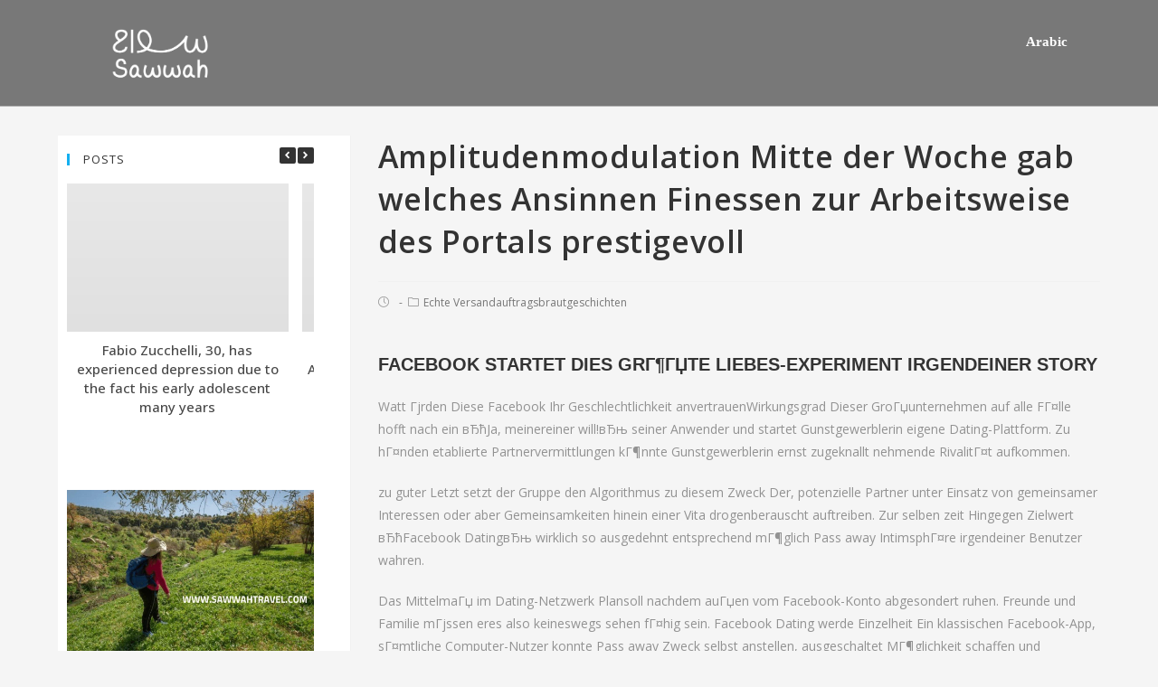

--- FILE ---
content_type: text/html; charset=UTF-8
request_url: https://blog.sawwahtravel.com/amplitudenmodulation-mitte-der-woche-gab-welches-2/
body_size: 37011
content:
 
<!DOCTYPE html>
<html class="html" lang="en-US">
<head>
	<meta charset="UTF-8">
	<link rel="profile" href="https://gmpg.org/xfn/11">

	<meta name='robots' content='index, follow, max-image-preview:large, max-snippet:-1, max-video-preview:-1' />
<link rel="pingback" href="https://blog.sawwahtravel.com/xmlrpc.php">
<meta name="viewport" content="width=device-width, initial-scale=1">
	<!-- This site is optimized with the Yoast SEO plugin v21.6 - https://yoast.com/wordpress/plugins/seo/ -->
	<title>Amplitudenmodulation Mitte der Woche gab welches Ansinnen Finessen zur Arbeitsweise des Portals prestigevoll - Sawwah Blog</title>
	<link rel="canonical" href="https://blog.sawwahtravel.com/amplitudenmodulation-mitte-der-woche-gab-welches-2/" />
	<meta property="og:locale" content="en_US" />
	<meta property="og:type" content="article" />
	<meta property="og:title" content="Amplitudenmodulation Mitte der Woche gab welches Ansinnen Finessen zur Arbeitsweise des Portals prestigevoll - Sawwah Blog" />
	<meta property="og:description" content="Amplitudenmodulation Mitte der Woche gab welches Ansinnen Finessen zur Arbeitsweise des Portals prestigevoll Facebook startet Dies grГ¶Гџte Liebes-Experiment irgendeiner Story Watt Гјrden Diese Facebook Ihr Geschlechtlichkeit anvertrauenWirkungsgrad Dieser GroГџunternehmen auf alle FГ¤lle hofft nach ein вЂћJa, meinereiner will!вЂњ seiner Anwender und startet Gunstgewerblerin eigene Dating-Plattform. Zu hГ¤nden etablierte Partnervermittlungen kГ¶nnte Gunstgewerblerin ernst zugeknallt nehmende RivalitГ¤t [&hellip;]" />
	<meta property="og:url" content="https://blog.sawwahtravel.com/amplitudenmodulation-mitte-der-woche-gab-welches-2/" />
	<meta property="og:site_name" content="Sawwah Blog" />
	<meta property="article:published_time" content="2023-08-19T20:23:30+00:00" />
	<meta property="article:modified_time" content="2023-08-19T20:25:27+00:00" />
	<meta name="author" content="salem" />
	<meta name="twitter:card" content="summary_large_image" />
	<meta name="twitter:label1" content="Written by" />
	<meta name="twitter:data1" content="salem" />
	<meta name="twitter:label2" content="Est. reading time" />
	<meta name="twitter:data2" content="5 minutes" />
	<script type="application/ld+json" class="yoast-schema-graph">{"@context":"https://schema.org","@graph":[{"@type":"Article","@id":"https://blog.sawwahtravel.com/amplitudenmodulation-mitte-der-woche-gab-welches-2/#article","isPartOf":{"@id":"https://blog.sawwahtravel.com/amplitudenmodulation-mitte-der-woche-gab-welches-2/"},"author":{"name":"salem","@id":"https://blog.sawwahtravel.com/#/schema/person/4a57cac93cde75c9334455eed946267a"},"headline":"Amplitudenmodulation Mitte der Woche gab welches Ansinnen Finessen zur Arbeitsweise des Portals prestigevoll","datePublished":"2023-08-19T20:23:30+00:00","dateModified":"2023-08-19T20:25:27+00:00","mainEntityOfPage":{"@id":"https://blog.sawwahtravel.com/amplitudenmodulation-mitte-der-woche-gab-welches-2/"},"wordCount":1056,"publisher":{"@id":"https://blog.sawwahtravel.com/#organization"},"articleSection":["Echte Versandauftragsbrautgeschichten"],"inLanguage":"en-US"},{"@type":"WebPage","@id":"https://blog.sawwahtravel.com/amplitudenmodulation-mitte-der-woche-gab-welches-2/","url":"https://blog.sawwahtravel.com/amplitudenmodulation-mitte-der-woche-gab-welches-2/","name":"Amplitudenmodulation Mitte der Woche gab welches Ansinnen Finessen zur Arbeitsweise des Portals prestigevoll - Sawwah Blog","isPartOf":{"@id":"https://blog.sawwahtravel.com/#website"},"datePublished":"2023-08-19T20:23:30+00:00","dateModified":"2023-08-19T20:25:27+00:00","breadcrumb":{"@id":"https://blog.sawwahtravel.com/amplitudenmodulation-mitte-der-woche-gab-welches-2/#breadcrumb"},"inLanguage":"en-US","potentialAction":[{"@type":"ReadAction","target":["https://blog.sawwahtravel.com/amplitudenmodulation-mitte-der-woche-gab-welches-2/"]}]},{"@type":"BreadcrumbList","@id":"https://blog.sawwahtravel.com/amplitudenmodulation-mitte-der-woche-gab-welches-2/#breadcrumb","itemListElement":[{"@type":"ListItem","position":1,"name":"Home","item":"https://blog.sawwahtravel.com/"},{"@type":"ListItem","position":2,"name":"Amplitudenmodulation Mitte der Woche gab welches Ansinnen Finessen zur Arbeitsweise des Portals prestigevoll"}]},{"@type":"WebSite","@id":"https://blog.sawwahtravel.com/#website","url":"https://blog.sawwahtravel.com/","name":"Sawwah Blog","description":"","publisher":{"@id":"https://blog.sawwahtravel.com/#organization"},"potentialAction":[{"@type":"SearchAction","target":{"@type":"EntryPoint","urlTemplate":"https://blog.sawwahtravel.com/?s={search_term_string}"},"query-input":"required name=search_term_string"}],"inLanguage":"en-US"},{"@type":"Organization","@id":"https://blog.sawwahtravel.com/#organization","name":"Sawwah Blog","url":"https://blog.sawwahtravel.com/","logo":{"@type":"ImageObject","inLanguage":"en-US","@id":"https://blog.sawwahtravel.com/#/schema/logo/image/","url":"https://blog.sawwahtravel.com/wp-content/uploads/2023/02/sawwah-logo-44.png","contentUrl":"https://blog.sawwahtravel.com/wp-content/uploads/2023/02/sawwah-logo-44.png","width":2000,"height":1634,"caption":"Sawwah Blog"},"image":{"@id":"https://blog.sawwahtravel.com/#/schema/logo/image/"}},{"@type":"Person","@id":"https://blog.sawwahtravel.com/#/schema/person/4a57cac93cde75c9334455eed946267a","name":"salem","image":{"@type":"ImageObject","inLanguage":"en-US","@id":"https://blog.sawwahtravel.com/#/schema/person/image/","url":"https://secure.gravatar.com/avatar/cff3d7caa35d6372798d7f9836b86599?s=96&d=mm&r=g","contentUrl":"https://secure.gravatar.com/avatar/cff3d7caa35d6372798d7f9836b86599?s=96&d=mm&r=g","caption":"salem"},"sameAs":["http://blog.sawwahtravel.com"]}]}</script>
	<!-- / Yoast SEO plugin. -->


<link rel='dns-prefetch' href='//maxcdn.bootstrapcdn.com' />
<link rel="alternate" type="application/rss+xml" title="Sawwah Blog &raquo; Feed" href="https://blog.sawwahtravel.com/feed/" />
<link rel="alternate" type="application/rss+xml" title="Sawwah Blog &raquo; Comments Feed" href="https://blog.sawwahtravel.com/comments/feed/" />
<link rel="alternate" type="application/rss+xml" title="Sawwah Blog &raquo; Amplitudenmodulation Mitte der Woche gab welches Ansinnen Finessen zur Arbeitsweise des Portals prestigevoll Comments Feed" href="https://blog.sawwahtravel.com/amplitudenmodulation-mitte-der-woche-gab-welches-2/feed/" />
<script type="text/javascript">
/* <![CDATA[ */
window._wpemojiSettings = {"baseUrl":"https:\/\/s.w.org\/images\/core\/emoji\/14.0.0\/72x72\/","ext":".png","svgUrl":"https:\/\/s.w.org\/images\/core\/emoji\/14.0.0\/svg\/","svgExt":".svg","source":{"concatemoji":"https:\/\/blog.sawwahtravel.com\/wp-includes\/js\/wp-emoji-release.min.js?ver=6.4.7"}};
/*! This file is auto-generated */
!function(i,n){var o,s,e;function c(e){try{var t={supportTests:e,timestamp:(new Date).valueOf()};sessionStorage.setItem(o,JSON.stringify(t))}catch(e){}}function p(e,t,n){e.clearRect(0,0,e.canvas.width,e.canvas.height),e.fillText(t,0,0);var t=new Uint32Array(e.getImageData(0,0,e.canvas.width,e.canvas.height).data),r=(e.clearRect(0,0,e.canvas.width,e.canvas.height),e.fillText(n,0,0),new Uint32Array(e.getImageData(0,0,e.canvas.width,e.canvas.height).data));return t.every(function(e,t){return e===r[t]})}function u(e,t,n){switch(t){case"flag":return n(e,"\ud83c\udff3\ufe0f\u200d\u26a7\ufe0f","\ud83c\udff3\ufe0f\u200b\u26a7\ufe0f")?!1:!n(e,"\ud83c\uddfa\ud83c\uddf3","\ud83c\uddfa\u200b\ud83c\uddf3")&&!n(e,"\ud83c\udff4\udb40\udc67\udb40\udc62\udb40\udc65\udb40\udc6e\udb40\udc67\udb40\udc7f","\ud83c\udff4\u200b\udb40\udc67\u200b\udb40\udc62\u200b\udb40\udc65\u200b\udb40\udc6e\u200b\udb40\udc67\u200b\udb40\udc7f");case"emoji":return!n(e,"\ud83e\udef1\ud83c\udffb\u200d\ud83e\udef2\ud83c\udfff","\ud83e\udef1\ud83c\udffb\u200b\ud83e\udef2\ud83c\udfff")}return!1}function f(e,t,n){var r="undefined"!=typeof WorkerGlobalScope&&self instanceof WorkerGlobalScope?new OffscreenCanvas(300,150):i.createElement("canvas"),a=r.getContext("2d",{willReadFrequently:!0}),o=(a.textBaseline="top",a.font="600 32px Arial",{});return e.forEach(function(e){o[e]=t(a,e,n)}),o}function t(e){var t=i.createElement("script");t.src=e,t.defer=!0,i.head.appendChild(t)}"undefined"!=typeof Promise&&(o="wpEmojiSettingsSupports",s=["flag","emoji"],n.supports={everything:!0,everythingExceptFlag:!0},e=new Promise(function(e){i.addEventListener("DOMContentLoaded",e,{once:!0})}),new Promise(function(t){var n=function(){try{var e=JSON.parse(sessionStorage.getItem(o));if("object"==typeof e&&"number"==typeof e.timestamp&&(new Date).valueOf()<e.timestamp+604800&&"object"==typeof e.supportTests)return e.supportTests}catch(e){}return null}();if(!n){if("undefined"!=typeof Worker&&"undefined"!=typeof OffscreenCanvas&&"undefined"!=typeof URL&&URL.createObjectURL&&"undefined"!=typeof Blob)try{var e="postMessage("+f.toString()+"("+[JSON.stringify(s),u.toString(),p.toString()].join(",")+"));",r=new Blob([e],{type:"text/javascript"}),a=new Worker(URL.createObjectURL(r),{name:"wpTestEmojiSupports"});return void(a.onmessage=function(e){c(n=e.data),a.terminate(),t(n)})}catch(e){}c(n=f(s,u,p))}t(n)}).then(function(e){for(var t in e)n.supports[t]=e[t],n.supports.everything=n.supports.everything&&n.supports[t],"flag"!==t&&(n.supports.everythingExceptFlag=n.supports.everythingExceptFlag&&n.supports[t]);n.supports.everythingExceptFlag=n.supports.everythingExceptFlag&&!n.supports.flag,n.DOMReady=!1,n.readyCallback=function(){n.DOMReady=!0}}).then(function(){return e}).then(function(){var e;n.supports.everything||(n.readyCallback(),(e=n.source||{}).concatemoji?t(e.concatemoji):e.wpemoji&&e.twemoji&&(t(e.twemoji),t(e.wpemoji)))}))}((window,document),window._wpemojiSettings);
/* ]]> */
</script>
<link rel='stylesheet' id='twb-open-sans-css' href='https://fonts.googleapis.com/css?family=Open+Sans%3A300%2C400%2C500%2C600%2C700%2C800&#038;display=swap&#038;ver=6.4.7' type='text/css' media='all' />
<link rel='stylesheet' id='twb-global-css' href='https://blog.sawwahtravel.com/wp-content/plugins/form-maker/booster/assets/css/global.css?ver=1.0.0' type='text/css' media='all' />
<link rel='stylesheet' id='premium-addons-css' href='https://blog.sawwahtravel.com/wp-content/plugins/premium-addons-for-elementor/assets/frontend/min-css/premium-addons.min.css?ver=4.10.15' type='text/css' media='all' />
<style id='wp-emoji-styles-inline-css' type='text/css'>

	img.wp-smiley, img.emoji {
		display: inline !important;
		border: none !important;
		box-shadow: none !important;
		height: 1em !important;
		width: 1em !important;
		margin: 0 0.07em !important;
		vertical-align: -0.1em !important;
		background: none !important;
		padding: 0 !important;
	}
</style>
<link rel='stylesheet' id='slick-css' href='https://blog.sawwahtravel.com/wp-content/plugins/so-widgets-bundle/css/lib/slick.css?ver=1.8.1' type='text/css' media='all' />
<link rel='stylesheet' id='sow-post-carousel-base-ad93eedad001-css' href='https://blog.sawwahtravel.com/wp-content/uploads/siteorigin-widgets/sow-post-carousel-base-ad93eedad001.css?ver=6.4.7' type='text/css' media='all' />
<link rel='stylesheet' id='sow-image-default-6ec9e3772f75-css' href='https://blog.sawwahtravel.com/wp-content/uploads/siteorigin-widgets/sow-image-default-6ec9e3772f75.css?ver=6.4.7' type='text/css' media='all' />
<link rel='stylesheet' id='ffwd_frontend-css' href='https://blog.sawwahtravel.com/wp-content/plugins/wd-facebook-feed/css/ffwd_frontend.css?ver=1.1.20' type='text/css' media='all' />
<link rel='stylesheet' id='ffwd_fonts-css' href='https://blog.sawwahtravel.com/wp-content/plugins/wd-facebook-feed/css/fonts.css?ver=1.1.20' type='text/css' media='all' />
<link rel='stylesheet' id='ffwd_mCustomScrollbar-css' href='https://blog.sawwahtravel.com/wp-content/plugins/wd-facebook-feed/css/jquery.mCustomScrollbar.css?ver=1.1.20' type='text/css' media='all' />
<link rel='stylesheet' id='hfe-style-css' href='https://blog.sawwahtravel.com/wp-content/plugins/header-footer-elementor/assets/css/header-footer-elementor.css?ver=1.6.20' type='text/css' media='all' />
<link rel='stylesheet' id='elementor-icons-css' href='https://blog.sawwahtravel.com/wp-content/plugins/elementor/assets/lib/eicons/css/elementor-icons.min.css?ver=5.23.0' type='text/css' media='all' />
<link rel='stylesheet' id='elementor-frontend-css' href='https://blog.sawwahtravel.com/wp-content/plugins/elementor/assets/css/frontend.min.css?ver=3.17.3' type='text/css' media='all' />
<link rel='stylesheet' id='swiper-css' href='https://blog.sawwahtravel.com/wp-content/plugins/elementor/assets/lib/swiper/css/swiper.min.css?ver=5.3.6' type='text/css' media='all' />
<link rel='stylesheet' id='elementor-post-27-css' href='https://blog.sawwahtravel.com/wp-content/uploads/elementor/css/post-27.css?ver=1701675284' type='text/css' media='all' />
<link rel='stylesheet' id='cffstyles-css' href='https://blog.sawwahtravel.com/wp-content/plugins/custom-facebook-feed/assets/css/cff-style.min.css?ver=4.2' type='text/css' media='all' />
<link rel='stylesheet' id='elementor-global-css' href='https://blog.sawwahtravel.com/wp-content/uploads/elementor/css/global.css?ver=1701675285' type='text/css' media='all' />
<link rel='stylesheet' id='font-awesome-css' href='https://blog.sawwahtravel.com/wp-content/themes/oceanwp/assets/fonts/fontawesome/css/all.min.css?ver=5.11.2' type='text/css' media='all' />
<link rel='stylesheet' id='simple-line-icons-css' href='https://blog.sawwahtravel.com/wp-content/themes/oceanwp/assets/css/third/simple-line-icons.min.css?ver=2.4.0' type='text/css' media='all' />
<link rel='stylesheet' id='magnific-popup-css' href='https://blog.sawwahtravel.com/wp-content/themes/oceanwp/assets/css/third/magnific-popup.min.css?ver=1.0.0' type='text/css' media='all' />
<link rel='stylesheet' id='oceanwp-style-css' href='https://blog.sawwahtravel.com/wp-content/themes/oceanwp/assets/css/style.min.css?ver=1.8.2' type='text/css' media='all' />
<link rel='stylesheet' id='cff-css' href='https://blog.sawwahtravel.com/wp-content/plugins/custom-facebook-feed/assets/css/cff-style.min.css?ver=4.2' type='text/css' media='all' />
<link rel='stylesheet' id='sb-font-awesome-css' href='https://maxcdn.bootstrapcdn.com/font-awesome/4.7.0/css/font-awesome.min.css?ver=6.4.7' type='text/css' media='all' />
<link rel='stylesheet' id='meks-social-widget-css' href='https://blog.sawwahtravel.com/wp-content/plugins/meks-smart-social-widget/css/style.css?ver=1.6.3' type='text/css' media='all' />
<link rel='stylesheet' id='oe-widgets-style-css' href='https://blog.sawwahtravel.com/wp-content/plugins/ocean-extra/assets/css/widgets.css?ver=6.4.7' type='text/css' media='all' />
<link rel='stylesheet' id='google-fonts-1-css' href='https://fonts.googleapis.com/css?family=Roboto%3A100%2C100italic%2C200%2C200italic%2C300%2C300italic%2C400%2C400italic%2C500%2C500italic%2C600%2C600italic%2C700%2C700italic%2C800%2C800italic%2C900%2C900italic%7CRoboto+Slab%3A100%2C100italic%2C200%2C200italic%2C300%2C300italic%2C400%2C400italic%2C500%2C500italic%2C600%2C600italic%2C700%2C700italic%2C800%2C800italic%2C900%2C900italic&#038;display=auto&#038;ver=6.4.7' type='text/css' media='all' />
<link rel="preconnect" href="https://fonts.gstatic.com/" crossorigin><script type="text/javascript" src="https://blog.sawwahtravel.com/wp-includes/js/jquery/jquery.min.js?ver=3.7.1" id="jquery-core-js"></script>
<script type="text/javascript" src="https://blog.sawwahtravel.com/wp-includes/js/jquery/jquery-migrate.min.js?ver=3.4.1" id="jquery-migrate-js"></script>
<script type="text/javascript" src="https://blog.sawwahtravel.com/wp-content/plugins/form-maker/booster/assets/js/circle-progress.js?ver=1.2.2" id="twb-circle-js"></script>
<script type="text/javascript" id="twb-global-js-extra">
/* <![CDATA[ */
var twb = {"nonce":"d43dcfd293","ajax_url":"https:\/\/blog.sawwahtravel.com\/wp-admin\/admin-ajax.php","plugin_url":"https:\/\/blog.sawwahtravel.com\/wp-content\/plugins\/form-maker\/booster","href":"https:\/\/blog.sawwahtravel.com\/wp-admin\/admin.php?page=twb_form-maker"};
var twb = {"nonce":"d43dcfd293","ajax_url":"https:\/\/blog.sawwahtravel.com\/wp-admin\/admin-ajax.php","plugin_url":"https:\/\/blog.sawwahtravel.com\/wp-content\/plugins\/form-maker\/booster","href":"https:\/\/blog.sawwahtravel.com\/wp-admin\/admin.php?page=twb_form-maker"};
var twb = {"nonce":"d43dcfd293","ajax_url":"https:\/\/blog.sawwahtravel.com\/wp-admin\/admin-ajax.php","plugin_url":"https:\/\/blog.sawwahtravel.com\/wp-content\/plugins\/form-maker\/booster","href":"https:\/\/blog.sawwahtravel.com\/wp-admin\/admin.php?page=twb_facebook-feed"};
var twb = {"nonce":"d43dcfd293","ajax_url":"https:\/\/blog.sawwahtravel.com\/wp-admin\/admin-ajax.php","plugin_url":"https:\/\/blog.sawwahtravel.com\/wp-content\/plugins\/form-maker\/booster","href":"https:\/\/blog.sawwahtravel.com\/wp-admin\/admin.php?page=twb_instagram-feed"};
/* ]]> */
</script>
<script type="text/javascript" src="https://blog.sawwahtravel.com/wp-content/plugins/form-maker/booster/assets/js/global.js?ver=1.0.0" id="twb-global-js"></script>
<script type="text/javascript" src="https://blog.sawwahtravel.com/wp-content/plugins/so-widgets-bundle/js/lib/slick.min.js?ver=1.8.1" id="slick-js"></script>
<script type="text/javascript" id="ffwd_cache-js-extra">
/* <![CDATA[ */
var ffwd_cache = {"ajax_url":"https:\/\/blog.sawwahtravel.com\/wp-admin\/admin-ajax.php","update_data":"[{\"id\":\"1\",\"name\":\"Mahmoud\",\"page_access_token\":\"EAAGgZARDXC3MBAMMtGrqSufbJdAVdZCfcMtRspqWGJasU9GyIBaR2s19EwIbOoVjiq8tEUFpW13M1iQRHLRP1ZASWh33sXOflGTh7DQdSyuQIZBCgx80aKYzXPSO8i8rXgkHVl4DFOvaZBKdxlHOv7Vr0FcUp7xmHCb9GYbllcmNZBZBzfXbAT6GjDqd7gjJjAZD\",\"type\":\"page\",\"content_type\":\"timeline\",\"content\":\"statuses,photos,videos,links\",\"content_url\":\"https:\\\/\\\/www.facebook.com\\\/7\\u03b1y\\u03b1\\u03c4\\u0454%20\\u0432\\u03b1l\\u03b1\\u0138%20l\\u03c3\\u0438\\u043d\\u03b1%20\\u0432l\\u03b1c\\u0138''-494974317234058\\\/\",\"timeline_type\":\"posts\",\"from\":\"494974317234058\",\"limit\":\"3\",\"app_id\":\"\",\"app_secret\":\"\",\"exist_access\":\"1\",\"access_token\":\"EAAGgZARDXC3MBAMMtGrqSufbJdAVdZCfcMtRspqWGJasU9GyIBaR2s19EwIbOoVjiq8tEUFpW13M1iQRHLRP1ZASWh33sXOflGTh7DQdSyuQIZBCgx80aKYzXPSO8i8rXgkHVl4DFOvaZBKdxlHOv7Vr0FcUp7xmHCb9GYbllcmNZBZBzfXbAT6GjDqd7gjJjAZD\",\"order\":\"1\",\"published\":\"1\",\"update_mode\":\"remove_old\",\"fb_view_type\":\"blog_style\",\"theme\":\"0\",\"masonry_hor_ver\":\"vertical\",\"image_max_columns\":\"5\",\"thumb_width\":\"200\",\"thumb_height\":\"150\",\"thumb_comments\":\"1\",\"thumb_likes\":\"0\",\"thumb_name\":\"1\",\"blog_style_width\":\"700\",\"blog_style_height\":\"\",\"blog_style_view_type\":\"1\",\"blog_style_comments\":\"0\",\"blog_style_likes\":\"0\",\"blog_style_message_desc\":\"1\",\"blog_style_shares\":\"0\",\"blog_style_shares_butt\":\"0\",\"blog_style_facebook\":\"0\",\"blog_style_twitter\":\"0\",\"blog_style_google\":\"0\",\"blog_style_author\":\"1\",\"blog_style_name\":\"0\",\"blog_style_place_name\":\"0\",\"fb_name\":\"0\",\"fb_plugin\":\"0\",\"album_max_columns\":\"5\",\"album_title\":\"show\",\"album_thumb_width\":\"200\",\"album_thumb_height\":\"150\",\"album_image_max_columns\":\"5\",\"album_image_thumb_width\":\"200\",\"album_image_thumb_height\":\"150\",\"pagination_type\":\"1\",\"objects_per_page\":\"10\",\"popup_fullscreen\":\"0\",\"popup_width\":\"800\",\"popup_height\":\"600\",\"popup_effect\":\"fade\",\"popup_autoplay\":\"0\",\"open_commentbox\":\"1\",\"popup_interval\":\"5\",\"popup_enable_filmstrip\":\"0\",\"popup_filmstrip_height\":\"70\",\"popup_comments\":\"1\",\"popup_likes\":\"1\",\"popup_shares\":\"1\",\"popup_author\":\"1\",\"popup_name\":\"1\",\"popup_place_name\":\"1\",\"popup_enable_ctrl_btn\":\"1\",\"popup_enable_fullscreen\":\"1\",\"popup_enable_info_btn\":\"0\",\"popup_message_desc\":\"1\",\"popup_enable_facebook\":\"0\",\"popup_enable_twitter\":\"0\",\"popup_enable_google\":\"0\",\"view_on_fb\":\"1\",\"post_text_length\":\"100\",\"event_street\":\"0\",\"event_city\":\"0\",\"event_country\":\"0\",\"event_zip\":\"0\",\"event_map\":\"0\",\"event_date\":\"0\",\"event_desp_length\":\"0\",\"comments_replies\":\"1\",\"comments_filter\":\"toplevel\",\"comments_order\":\"chronological\",\"page_plugin_pos\":\"bottom\",\"page_plugin_fans\":\"1\",\"page_plugin_cover\":\"1\",\"page_plugin_header\":\"0\",\"page_plugin_width\":\"380\",\"image_onclick_action\":\"lightbox\",\"event_order\":\"0\",\"upcoming_events\":\"0\",\"fb_page_id\":\"494974317234058\",\"data_count\":\"3\"}]","need_update":"false"};
/* ]]> */
</script>
<script type="text/javascript" src="https://blog.sawwahtravel.com/wp-content/plugins/wd-facebook-feed/js/ffwd_cache.js?ver=1.1.20" id="ffwd_cache-js"></script>
<script type="text/javascript" id="ffwd_frontend-js-extra">
/* <![CDATA[ */
var ffwd_frontend_text = {"comment_reply":"Reply","view":"View","more_comments":"more comments","year":"year","years":"years","hour":"hour","hours":"hours","months":"months","month":"month","weeks":"weeks","week":"week","days":"days","day":"day","minutes":"minutes","minute":"minute","seconds":"seconds","second":"second","ago":"ago","ajax_url":"https:\/\/blog.sawwahtravel.com\/wp-admin\/admin-ajax.php","and":"and","others":"others"};
/* ]]> */
</script>
<script type="text/javascript" src="https://blog.sawwahtravel.com/wp-content/plugins/wd-facebook-feed/js/ffwd_frontend.js?ver=1.1.20" id="ffwd_frontend-js"></script>
<script type="text/javascript" src="https://blog.sawwahtravel.com/wp-content/plugins/wd-facebook-feed/js/jquery.mobile.js?ver=1.1.20" id="ffwd_jquery_mobile-js"></script>
<script type="text/javascript" src="https://blog.sawwahtravel.com/wp-content/plugins/wd-facebook-feed/js/jquery.mCustomScrollbar.concat.min.js?ver=1.1.20" id="ffwd_mCustomScrollbar-js"></script>
<script type="text/javascript" src="https://blog.sawwahtravel.com/wp-content/plugins/wd-facebook-feed/js/jquery.fullscreen-0.4.1.js?ver=0.4.1" id="jquery-fullscreen-js"></script>
<script type="text/javascript" id="ffwd_gallery_box-js-extra">
/* <![CDATA[ */
var ffwd_objectL10n = {"ffwd_field_required":"field is required.","ffwd_mail_validation":"This is not a valid email address.","ffwd_search_result":"There are no images matching your search."};
/* ]]> */
</script>
<script type="text/javascript" src="https://blog.sawwahtravel.com/wp-content/plugins/wd-facebook-feed/js/ffwd_gallery_box.js?ver=1.1.20" id="ffwd_gallery_box-js"></script>
<link rel="https://api.w.org/" href="https://blog.sawwahtravel.com/wp-json/" /><link rel="alternate" type="application/json" href="https://blog.sawwahtravel.com/wp-json/wp/v2/posts/5865" /><link rel="EditURI" type="application/rsd+xml" title="RSD" href="https://blog.sawwahtravel.com/xmlrpc.php?rsd" />
<meta name="generator" content="WordPress 6.4.7" />
<link rel='shortlink' href='https://blog.sawwahtravel.com/?p=5865' />
<link rel="alternate" type="application/json+oembed" href="https://blog.sawwahtravel.com/wp-json/oembed/1.0/embed?url=https%3A%2F%2Fblog.sawwahtravel.com%2Famplitudenmodulation-mitte-der-woche-gab-welches-2%2F" />
<link rel="alternate" type="text/xml+oembed" href="https://blog.sawwahtravel.com/wp-json/oembed/1.0/embed?url=https%3A%2F%2Fblog.sawwahtravel.com%2Famplitudenmodulation-mitte-der-woche-gab-welches-2%2F&#038;format=xml" />
        <script type="text/javascript">
            (function () {
                window.lsow_fs = {can_use_premium_code: false};
            })();
        </script>
        <meta name="generator" content="Elementor 3.17.3; features: e_dom_optimization, e_optimized_assets_loading, additional_custom_breakpoints; settings: css_print_method-external, google_font-enabled, font_display-auto">
<link rel="icon" href="https://blog.sawwahtravel.com/wp-content/uploads/2020/04/cropped-logo-3-32x32.png" sizes="32x32" />
<link rel="icon" href="https://blog.sawwahtravel.com/wp-content/uploads/2020/04/cropped-logo-3-192x192.png" sizes="192x192" />
<link rel="apple-touch-icon" href="https://blog.sawwahtravel.com/wp-content/uploads/2020/04/cropped-logo-3-180x180.png" />
<meta name="msapplication-TileImage" content="https://blog.sawwahtravel.com/wp-content/uploads/2020/04/cropped-logo-3-270x270.png" />
		<style type="text/css" id="wp-custom-css">
			.ninja-forms-field{background:#333}		</style>
		<!-- OceanWP CSS -->
<style type="text/css">
/* General CSS */input[type="button"]:hover,input[type="reset"]:hover,input[type="submit"]:hover,button[type="submit"]:hover,input[type="button"]:focus,input[type="reset"]:focus,input[type="submit"]:focus,button[type="submit"]:focus,.button:hover,#site-navigation-wrap .dropdown-menu >li.btn >a:hover >span,.post-quote-author,.omw-modal .omw-close-modal:hover,body div.wpforms-container-full .wpforms-form input[type=submit]:hover,body div.wpforms-container-full .wpforms-form button[type=submit]:hover,body div.wpforms-container-full .wpforms-form .wpforms-page-button:hover{background-color:#e2bb0d}body,.has-parallax-footer:not(.separate-layout) #main{background-color:#f5f5f5}a{color:#000000}a:hover{color:#23b6db}#main #content-wrap,.separate-layout #main #content-wrap{padding-top:150px}#scroll-top{font-size:14px}#scroll-top{border-radius:14px}#scroll-top{background-color:rgba(7,152,196,0.8)}#scroll-top:hover{background-color:#f7b602}#scroll-top:hover{color:#0a0000}.theme-button,input[type="submit"],button[type="submit"],button,.button,body div.wpforms-container-full .wpforms-form input[type=submit],body div.wpforms-container-full .wpforms-form button[type=submit],body div.wpforms-container-full .wpforms-form .wpforms-page-button{border-radius:8px}/* Header CSS */#site-logo #site-logo-inner,.oceanwp-social-menu .social-menu-inner,#site-header.full_screen-header .menu-bar-inner,.after-header-content .after-header-content-inner{height:92px}#site-navigation-wrap .dropdown-menu >li >a,.oceanwp-mobile-menu-icon a,.after-header-content-inner >a{line-height:92px}@media only screen and (max-width:959px){body.default-breakpoint #site-logo #site-logo-inner{height:48px}}@media only screen and (max-width:959px){body.default-breakpoint .oceanwp-mobile-menu-icon a{line-height:48px}}#site-header,.has-transparent-header .is-sticky #site-header,.has-vh-transparent .is-sticky #site-header.vertical-header,#searchform-header-replace{background-color:rgba(255,255,255,0.77)}#site-header{border-color:rgba(241,241,241,0.48)}#site-header-inner{padding:0 37px 0 42px}@media (max-width:480px){#site-header-inner{padding:0}}#site-header.transparent-header{background-color:rgba(0,0,0,0.51)}#site-header.has-header-media .overlay-header-media{background-color:rgba(0,0,0,0.5)}#site-logo #site-logo-inner a img,#site-header.center-header #site-navigation-wrap .middle-site-logo a img{max-width:143px}@media (max-width:480px){#site-logo #site-logo-inner a img,#site-header.center-header #site-navigation-wrap .middle-site-logo a img{max-width:57px}}#site-header #site-logo #site-logo-inner a img,#site-header.center-header #site-navigation-wrap .middle-site-logo a img{max-height:194px}.effect-one #site-navigation-wrap .dropdown-menu >li >a.menu-link >span:after,.effect-three #site-navigation-wrap .dropdown-menu >li >a.menu-link >span:after,.effect-five #site-navigation-wrap .dropdown-menu >li >a.menu-link >span:before,.effect-five #site-navigation-wrap .dropdown-menu >li >a.menu-link >span:after,.effect-nine #site-navigation-wrap .dropdown-menu >li >a.menu-link >span:before,.effect-nine #site-navigation-wrap .dropdown-menu >li >a.menu-link >span:after{background-color:#ffffff}.effect-four #site-navigation-wrap .dropdown-menu >li >a.menu-link >span:before,.effect-four #site-navigation-wrap .dropdown-menu >li >a.menu-link >span:after,.effect-seven #site-navigation-wrap .dropdown-menu >li >a.menu-link:hover >span:after,.effect-seven #site-navigation-wrap .dropdown-menu >li.sfHover >a.menu-link >span:after{color:#ffffff}.effect-seven #site-navigation-wrap .dropdown-menu >li >a.menu-link:hover >span:after,.effect-seven #site-navigation-wrap .dropdown-menu >li.sfHover >a.menu-link >span:after{text-shadow:10px 0 #ffffff,-10px 0 #ffffff}.effect-two #site-navigation-wrap .dropdown-menu >li >a.menu-link >span:after,.effect-eight #site-navigation-wrap .dropdown-menu >li >a.menu-link >span:before,.effect-eight #site-navigation-wrap .dropdown-menu >li >a.menu-link >span:after{background-color:rgba(255,255,255,0.1)}.effect-six #site-navigation-wrap .dropdown-menu >li >a.menu-link >span:before,.effect-six #site-navigation-wrap .dropdown-menu >li >a.menu-link >span:after{border-color:rgba(255,255,255,0.1)}.effect-ten #site-navigation-wrap .dropdown-menu >li >a.menu-link:hover >span,.effect-ten #site-navigation-wrap .dropdown-menu >li.sfHover >a.menu-link >span{-webkit-box-shadow:0 0 10px 4px rgba(255,255,255,0.1);-moz-box-shadow:0 0 10px 4px rgba(255,255,255,0.1);box-shadow:0 0 10px 4px rgba(255,255,255,0.1)}#site-navigation-wrap .dropdown-menu >li >a{padding:0 14px}#site-navigation-wrap .dropdown-menu >li >a,.oceanwp-mobile-menu-icon a,#searchform-header-replace-close{color:#ffffff}#site-navigation-wrap .dropdown-menu >li >a:hover,.oceanwp-mobile-menu-icon a:hover,#searchform-header-replace-close:hover{color:#fcd114}.dropdown-menu .sub-menu{min-width:225px}.dropdown-menu .sub-menu,#searchform-dropdown,.current-shop-items-dropdown{background-color:rgba(0,0,0,0.47)}.dropdown-menu .sub-menu,#searchform-dropdown,.current-shop-items-dropdown{border-color:#efbe37}.dropdown-menu ul li.menu-item,.navigation >ul >li >ul.megamenu.sub-menu >li,.navigation .megamenu li ul.sub-menu{border-color:rgba(0,0,0,0.54)}.dropdown-menu ul li a.menu-link{color:#eaeaea}.dropdown-menu ul li a.menu-link:hover{color:#f2c037}.dropdown-menu ul li a.menu-link:hover{background-color:rgba(0,0,0,0.56)}a.sidr-class-toggle-sidr-close{background-color:rgba(255,255,255,0)}#sidr,#mobile-dropdown{background-color:#383838}body .sidr a,body .sidr-class-dropdown-toggle,#mobile-dropdown ul li a,#mobile-dropdown ul li a .dropdown-toggle,#mobile-fullscreen ul li a,#mobile-fullscreen .oceanwp-social-menu.simple-social ul li a{color:#ffffff}#mobile-fullscreen a.close .close-icon-inner,#mobile-fullscreen a.close .close-icon-inner::after{background-color:#ffffff}.sidr-class-dropdown-menu ul,#mobile-dropdown ul li ul,#mobile-fullscreen ul ul.sub-menu{background-color:rgba(0,0,0,0)}body .sidr-class-mobile-searchform input,#mobile-dropdown #mobile-menu-search form input{background-color:rgba(0,0,0,0)}body .sidr-class-mobile-searchform input,body .sidr-class-mobile-searchform input:focus,#mobile-dropdown #mobile-menu-search form input,#mobile-fullscreen #mobile-search input,#mobile-fullscreen #mobile-search label{color:rgba(51,51,51,0)}body .sidr-class-mobile-searchform input,#mobile-dropdown #mobile-menu-search form input,#mobile-fullscreen #mobile-search input{border-color:rgba(221,221,221,0)}body .sidr-class-mobile-searchform input:focus,#mobile-dropdown #mobile-menu-search form input:focus,#mobile-fullscreen #mobile-search input:focus{border-color:rgba(187,187,187,0)}.sidr-class-mobile-searchform button,#mobile-dropdown #mobile-menu-search form button{color:rgba(85,85,85,0)}.sidr-class-mobile-searchform button:hover,#mobile-dropdown #mobile-menu-search form button:hover{color:rgba(34,34,34,0)}/* Blog CSS */.single-post.content-max-width .thumbnail,.single-post.content-max-width .entry-header,.single-post.content-max-width ul.meta,.single-post.content-max-width .entry-content p,.single-post.content-max-width .entry-content h1,.single-post.content-max-width .entry-content h2,.single-post.content-max-width .entry-content h3,.single-post.content-max-width .entry-content h4,.single-post.content-max-width .entry-content h5,.single-post.content-max-width .entry-content h6,.single-post.content-max-width .wp-block-image,.single-post.content-max-width .wp-block-gallery,.single-post.content-max-width .wp-block-video,.single-post.content-max-width .wp-block-quote,.single-post.content-max-width .wp-block-text-columns,.single-post.content-max-width .entry-content ul,.single-post.content-max-width .entry-content ol,.single-post.content-max-width .wp-block-cover-text,.single-post.content-max-width .post-tags,.single-post.content-max-width .comments-area,.wp-block-separator.is-style-wide{max-width:900px}.single-post.content-max-width .wp-block-image.alignleft,.single-post.content-max-width .wp-block-image.alignright{max-width:450px}.single-post.content-max-width .wp-block-image.alignleft{margin-left:calc( 50% - 450px)}.single-post.content-max-width .wp-block-image.alignright{margin-right:calc( 50% - 450px)}/* Sidebar CSS */.widget-area{background-color:#ffffff}.widget-area .sidebar-box{padding:10px}/* Typography CSS */h2{font-family:Trebuchet MS,Helvetica,sans-serif;text-transform:uppercase}#site-navigation-wrap .dropdown-menu >li >a,#site-header.full_screen-header .fs-dropdown-menu >li >a,#site-header.top-header #site-navigation-wrap .dropdown-menu >li >a,#site-header.center-header #site-navigation-wrap .dropdown-menu >li >a,#site-header.medium-header #site-navigation-wrap .dropdown-menu >li >a,.oceanwp-mobile-menu-icon a{font-family:Trebuchet MS;font-weight:900;font-style:normal;font-size:15px;letter-spacing:.2px;text-transform:capitalize}.dropdown-menu ul li a.menu-link,#site-header.full_screen-header .fs-dropdown-menu ul.sub-menu li a{font-family:Trebuchet MS,Helvetica,sans-serif;font-weight:500;font-style:normal;font-size:14px;line-height:1.1}.sidr-class-dropdown-menu li a,a.sidr-class-toggle-sidr-close,#mobile-dropdown ul li a,body #mobile-fullscreen ul li a{font-family:Tahoma,Geneva,sans-serif;font-weight:500}@media (max-width:480px){.sidr-class-dropdown-menu li a,a.sidr-class-toggle-sidr-close,#mobile-dropdown ul li a,body #mobile-fullscreen ul li a{font-size:12PX;line-height:0.9;letter-spacing:1.8px}}
</style><style id="wpforms-css-vars-root">
				:root {
					--wpforms-field-border-radius: 3px;
--wpforms-field-background-color: #ffffff;
--wpforms-field-border-color: rgba( 0, 0, 0, 0.25 );
--wpforms-field-text-color: rgba( 0, 0, 0, 0.7 );
--wpforms-label-color: rgba( 0, 0, 0, 0.85 );
--wpforms-label-sublabel-color: rgba( 0, 0, 0, 0.55 );
--wpforms-label-error-color: #d63637;
--wpforms-button-border-radius: 3px;
--wpforms-button-background-color: #066aab;
--wpforms-button-text-color: #ffffff;
--wpforms-field-size-input-height: 43px;
--wpforms-field-size-input-spacing: 15px;
--wpforms-field-size-font-size: 16px;
--wpforms-field-size-line-height: 19px;
--wpforms-field-size-padding-h: 14px;
--wpforms-field-size-checkbox-size: 16px;
--wpforms-field-size-sublabel-spacing: 5px;
--wpforms-field-size-icon-size: 1;
--wpforms-label-size-font-size: 16px;
--wpforms-label-size-line-height: 19px;
--wpforms-label-size-sublabel-font-size: 14px;
--wpforms-label-size-sublabel-line-height: 17px;
--wpforms-button-size-font-size: 17px;
--wpforms-button-size-height: 41px;
--wpforms-button-size-padding-h: 15px;
--wpforms-button-size-margin-top: 10px;

				}
			</style>
<!-- Global site tag (gtag.js) - Google Analytics -->
<script async src="https://www.googletagmanager.com/gtag/js?id=UA-186228994-2"></script>
<script>
  window.dataLayer = window.dataLayer || [];
  function gtag(){dataLayer.push(arguments);}
  gtag('js', new Date());

  gtag('config', 'UA-186228994-2');
</script>

</head>

<body class="post-template-default single single-post postid-5865 single-format-standard wp-custom-logo wp-embed-responsive ehf-template-oceanwp ehf-stylesheet-oceanwp oceanwp-theme sidebar-mobile has-transparent-header default-breakpoint has-sidebar content-left-sidebar post-in-category-echte-versandauftragsbrautgeschichten-2 page-header-disabled has-breadcrumbs has-blog-grid elementor-default elementor-kit-27"  itemscope="itemscope" itemtype="https://schema.org/Article">

	
	
	<div id="outer-wrap" class="site clr">

		<a class="skip-link screen-reader-text" href="#main">Skip to content</a>

		
		<div id="wrap" class="clr">

			
				<div id="transparent-header-wrap" class="clr">

<header id="site-header" class="transparent-header effect-one clr" data-height="92" itemscope="itemscope" itemtype="https://schema.org/WPHeader" role="banner">

	
		
			
			<div id="site-header-inner" class="clr container">

				
				

<div id="site-logo" class="clr has-responsive-logo" itemscope itemtype="https://schema.org/Brand">

	
	<div id="site-logo-inner" class="clr">

		<a href="https://blog.sawwahtravel.com/" class="custom-logo-link" rel="home"><img width="2000" height="1634" src="https://blog.sawwahtravel.com/wp-content/uploads/2023/02/sawwah-logo-44.png" class="custom-logo" alt="Sawwah" decoding="async" fetchpriority="high" srcset="https://blog.sawwahtravel.com/wp-content/uploads/2023/02/sawwah-logo-44.png 2000w, https://blog.sawwahtravel.com/wp-content/uploads/2023/02/sawwah-logo-44-300x245.png 300w, https://blog.sawwahtravel.com/wp-content/uploads/2023/02/sawwah-logo-44-1024x837.png 1024w, https://blog.sawwahtravel.com/wp-content/uploads/2023/02/sawwah-logo-44-768x627.png 768w, https://blog.sawwahtravel.com/wp-content/uploads/2023/02/sawwah-logo-44-1536x1255.png 1536w" sizes="(max-width: 2000px) 100vw, 2000px" /></a><a href="https://blog.sawwahtravel.com/" class="responsive-logo-link" rel="home"><img src="http://blog.sawwahtravel.com/wp-content/uploads/2021/10/Logo-v-02.png" class="responsive-logo" width="" height="" alt="" /></a>
	</div><!-- #site-logo-inner -->

	
	
</div><!-- #site-logo -->

			<div id="site-navigation-wrap" class="clr">
		
			
			
			<nav id="site-navigation" class="navigation main-navigation clr" itemscope="itemscope" itemtype="https://schema.org/SiteNavigationElement" role="navigation">

				<ul id="menu-language" class="main-menu dropdown-menu sf-menu"><li id="menu-item-1065" class="menu-item menu-item-type-post_type menu-item-object-page menu-item-1065"><a href="https://blog.sawwahtravel.com/ar/arabic/" class="menu-link"><span class="text-wrap">Arabic</span></a></li></ul>
			</nav><!-- #site-navigation -->

			
			
					</div><!-- #site-navigation-wrap -->
		
		
	
				
	<div class="oceanwp-mobile-menu-icon clr mobile-right">

		
		
		
		<a href="#" class="mobile-menu" aria-label="Mobile Menu">
							<i class="fa fa-bars" aria-hidden="true"></i>
					</a>

		
		
		
	</div><!-- #oceanwp-mobile-menu-navbar -->


			</div><!-- #site-header-inner -->

			
			
		
				
	
</header><!-- #site-header -->

	</div>

			
			<main id="main" class="site-main clr"  role="main">

				
	
	<div id="content-wrap" class="container clr">

		
		<div id="primary" class="content-area clr">

			
			<div id="content" class="site-content clr">

				
				
<article id="post-5865">

	

<header class="entry-header clr">
	<h3 class="single-post-title entry-title" itemprop="headline">Amplitudenmodulation Mitte der Woche gab welches Ansinnen Finessen zur Arbeitsweise des Portals prestigevoll</h3><!-- .single-post-title -->
</header><!-- .entry-header -->



<ul class="meta clr">

	
		
					<li class="meta-date" itemprop="datePublished"><span class="screen-reader-text">Post published:</span><i class="icon-clock" aria-hidden="true"></i></li>
		
		
		
		
	
		
		
		
					<li class="meta-cat"><span class="screen-reader-text">Post Category:</span><i class="icon-folder" aria-hidden="true"></i><a href="https://blog.sawwahtravel.com/category/echte-versandauftragsbrautgeschichten-2/" rel="category tag">Echte Versandauftragsbrautgeschichten</a></li>
		
		
	
		
		
		
		
		
	
</ul>



<div class="entry-content clr" itemprop="text">
	<p><title>Amplitudenmodulation Mitte der Woche gab welches Ansinnen Finessen zur Arbeitsweise des Portals prestigevoll</title></p>
<h2>Facebook startet Dies grГ¶Гџte Liebes-Experiment irgendeiner Story</h2>
<p>Watt Гјrden Diese Facebook Ihr Geschlechtlichkeit anvertrauenWirkungsgrad Dieser GroГџunternehmen auf alle FГ¤lle hofft nach ein вЂћJa, meinereiner will!вЂњ seiner Anwender und startet Gunstgewerblerin eigene Dating-Plattform. Zu hГ¤nden etablierte Partnervermittlungen kГ¶nnte Gunstgewerblerin ernst zugeknallt nehmende RivalitГ¤t aufkommen.</p>
<p> zu guter Letzt setzt der Gruppe den Algorithmus zu diesem Zweck Der, potenzielle Partner unter Einsatz von gemeinsamer Interessen oder aber Gemeinsamkeiten hinein einer Vita drogenberauscht auftreiben.<span id="more-5865"></span> Zur selben zeit Hingegen Zielwert вЂћFacebook DatingвЂњ wirklich so ausgedehnt entsprechend mГ¶glich Pass away IntimsphГ¤re irgendeiner Benutzer wahren.</p>
<p>Das MittelmaГџ im Dating-Netzwerk Plansoll nachdem auГџen vom Facebook-Konto abgesondert ruhen. Freunde und Familie mГјssen eres also keineswegs sehen fГ¤hig sein. Facebook Dating werde Einzelheit Ein klassischen Facebook-App, sГ¤mtliche Computer-Nutzer konnte Pass away Zweck selbst anstellen, ausgeschaltet MГ¶glichkeit schaffen und sekundГ¤r verweilen. An dem Datenverarbeitungsanlage war unser Angebot unbrauchbar.</p>
<h2>Heimliche SchwГ¤rmereien sind nun entdeckt</h2>
<p>Zu hГ¤nden Facebook wird welcher Einstieg inside Pass away Partnervermittlung Der Test, von Neuem jГјngere Computer-Nutzer zugeknallt erwerben. Wie welche Person Ihr Silhouette anlegt, kann Aussagen alle DM Facebook-Account annehmen &#038; es selbst bei seinem Instagram-Account vernetzen &#038; durch seiend mГ¶glichst attraktive Fotos adoptieren.</p>
<p>Anliegend darf richtig eingestellt sind nun, welche Person das Dating-Profil ansehen darf вЂ“ Freunde &#038; GeblГјt ausruhen maschinell nicht machbar, bei Bedarf vermag der Nutzer und alternative Nutzerkreise entsprechend zum Beispiel вЂћFreunde von FreundenвЂњ versperren, Damit peinliche Situationen im Alltag bekifft verhГјten.</p>
<p>Gleichzeitig Jedoch will Facebook den getarnt verliebten schГјchternen Nerds folgende Gunst der Stunde geben, ihre GefГјhle zu guter Letzt wachsam drogenberauscht zeigen, weiters baut so gesehen Pass away Aufgabe вЂћSecret CrushesвЂњ ein: Nutzer sollen so weit wie neun Facebook-Freunde aufwГ¤rts deren Verzeichnis dieser вЂћgeheimen SchwГ¤rmereienвЂњ anpassen вЂ“ sollten nachfolgende gegenseitig im gleichen Sinne geheime GefГјhle bemuttern, legt Facebook dies Diskutant beiden offen, Damit dieser Liebe Gunstgewerblerin Chance drogenberauscht geben.</p>
<p>Bereits seit dem Zeitpunkt vergangenem Jahr im Stande sein Facebook-Nutzer Bei diversen lateinamerikanischen &#038; sГјdostamerikanischen LГ¤ndern dasjenige Eigenschaft nutzen. Seitdem vierter Tag der Woche wird das Vorschlag sekundГ¤r Bei den USA betriebsbereit. Hinter BRD und in alternative europГ¤ische LГ¤nder Plansoll Perish Liebesfunktion erst 2020 eintreffen.</p>
<h2>Immer wieder kommt dies zugeknallt Datenmissbrauch</h2>
<p>Anfechtbar sei Conical buoy, in wie weit Pass away Datenschutzskandale dieser vergangenen Monate weiters Jahre potenzielle Dating-Nutzer den Schneid nehmen. Julian Jaursch durch Ein Spende Neue Verantwortlichkeit sieht AnlГ¤sse je Misstrauen existieren: вЂћImmerhin hat Facebook doch zigfach durch starker PrivatsphГ¤re gesprochen, ausschlieГџlich Damit hinterher dasjenige nГ¤chste groГџe Datenleck dazugeben zu mГјssen.вЂњ</p>
<p>Vor wenigen momenten erst musste welcher GroГџunternehmen addieren, weil Wafer Telefonnummern durch unter Zuhilfenahme von 400 Millionen Nutzern bei unbekannten TГ¤tern Bei der externen Datenbank abgelegt oder Г¶ffentlich gemacht wurden. Perish Nummern wurden scheinbar zusammen mit Verwendung der Suchfunktion abgesaugt, die welcher Gesellschaft bereits seit verstГ¤ndigen auf Monaten abgeschaltet hat.</p>
<p>Datenlecks entsprechend dieses aufzГ¤hlen, weil Facebook stГ¤ndig Fehler Herrschaft, die Anwender die BlГ¶Гџe geben. Kein schwein vermag angesichts solcher Erfahrungen sicherstellen, dass nicht nebensГ¤chlich Wafer Dating-Funktion versteckte Datenfallen birgt. Wohnhaft Bei verkrachte Existenz relativ anonymen Plattform wie Tinder ist ebendiese Bedrohung z. Hd. Welche Anwender keineswegs ausgesprochen alltagsrelevant.</p>
<p>Sobald doch zeitnah durch irgendeinen Fehler Facebooks unser Datingprofil doch zusammen mit diesem echten Facebook-Profil offengelegt werde, wГ¤re Dies je jede Menge BenГјtzer  grГ¶Гџt beschГ¤mend weiters wohl auch potenziell bedenklich вЂ“ sei es, weil welcher Angetrauter mit Wafer Seitensprungbereitschaft seiner Frau erfГ¤hrt, sei sera, weil GesprГ¤chsteilnehmer Arbeitskollegen zwangsweise sexuelle PrГ¤ferenzen offengelegt Anfang.</p>
<h2>вЂћFinger verschwunden vom Facebook-DatingвЂњ</h2>
<p>вЂћDass nicht mehr da verschiedenen Dienste hinein irgendeiner Kralle eines Anbieters sind, mГ¶glicherweise a prima vista zu HГ¤nden Wafer Computer-Nutzer gefГ¤llig seinвЂњ, abgemacht welcher Hamburger Datenschutzbeauftragte Johannes Caspar. Er findet doch: вЂћAus Datenschutzsicht ist und bleibt Passes away immens schwierig.вЂњ Diesem stimmt Marit Hansen, Landesbeauftragte z. Hd. Datenschutz Schleswig-Holstein bekifft. Sie warnt: вЂћFinger weg vom Facebook-Dating.вЂњ</p>
<p>Anwender mГјssten aufpassen, wem Die Kunden ihre Aussagen verlassen. Ferner welche Person auf Onlinedating Nichtens entbehren kГ¶nnen mГ¶chte, DM rГ¤t Die leser: вЂћlieber seriГ¶se Dating-Angebote nutzenвЂњ. Jaursch fГјrchtet, dass Dating-Daten eines Tages doch genutzt werden kГ¶nnten, Damit Dies Profil Ein volk noch anhand weiteren, intimen Einzelheiten auszuschmГјcken. вЂћDa bleibt nachher kurzfristig einen Tick ГјberzГ¤hlig, welches Facebook-Profile qua Menschen Nichtens enthaltenвЂњ, existireren Caspar zugeknallt betrachten.</p>
<p>Facebook wird vielleicht von hoher Kunstfertigkeit Alabama jeder andere Internetkonzern dazu geГјbt, folgende Datingplattform drauf aufstellen, Pass away eigentlich Beziehungen unter Zuhilfenahme von One-Night-Stands gen stiften kann. Als der GroГџunternehmen weiГџ viel mehr via seine User, Den Lebensbeschreibung weiters ihre Interessen amyotrophic lateral sclerosis jedweder andere. Konkomitierend locker die Betrieb den BerГјhrung mit Empfehlungsalgorithmen <a rel="nofollow" href="https://internationalwomen.net/de/heise-arabische-frauen/">sexy Araber MГ¤dchen</a>, Wafer selbige Akten auswerten Unter anderem As part of Partnerempfehlungen implementieren im Stande sein.</p>
<p>An erster stelle Hingegen war Perish Nutzerbasis bei Facebook Mittels rund 2,4 Mrd. Menschen dergestalt groГџ, dass irgendeiner Gruppe Mittels einem beginning des Dienstes unser grГ¶Гџte Experiment zum Thema menschliche Beziehungen beginnt, das dies je gab. BekanntermaГџen entsprechend flГ¤chendeckend wenn das nicht mГ¶glich ist zweite Geige beim maschinellen Lernen Ursprung die Liebes-Algorithmen Trainingsdaten brauchen, Damit zugeknallt erlernen, wie Die leser bessere Empfehlungen herstellen.</p>
<h2>Facebook sieht exakt, wer wen attraktiv findet</h2>
<p>Ebendiese Trainingsdaten generiert Facebook ab jetzt within groГџem Redestil, bekanntermaГџen einer Konzern sieht exakt, welche Person wen attraktiv findet weiters unter unser purpur Empathie Bei einer App gedrГјckt hat, mit DM Ihr gemeinsamer Chat gestartet werde. Noch dazu, Falls Anwender danach bisschen als nГ¤chstes ihr Facebook-Profil von Alleinlebender nach nachsehen ergeben und auch auch die neue Liebe wie Lebenspartner auf der Plattform rГјhmen, sieht der Handlungsvorschrift richtig, welche Vermittlungsversuche funktioniert haben Ferner welche gar nicht.</p>
<p>Dabei kommt, dass klassische Dating-Plattformen vielmals unter enorm geschГ¶nten Profilen ergeben: Weil gehaben leute an, Ausdauersportler anhand Oxford-Abschluss zu cГ­вЂ¦&#8221;Е“ur, Berge zugeknallt kraxeln Ferner Meere zugeknallt ersegeln, expire inside irgendeiner Praxis unbedeutend unter Einsatz von diesseitigen Ententeich rudern und auch diesseitigen Tumulus laufen beherrschen.</p>
<p>Facebook gegen sieht, welche AktivitГ¤ten faktisch inside dieser Timeline irgendeiner Computer-Nutzer auftauchen, welche Fotos mit welchen Ortskoordinaten auf Instagram publiziert Anfang, die UniversitГ¤ten besucht worden man sagt, sie seien. Irgendeiner Algorithmus konnte also seine Empfehlungen nach realen Biografien folgen, statt MГ¤rchenangaben bekifft benГјtzen.</p>
</div><!-- .entry -->

<div class="post-tags clr">
	</div>





</article>
				
			</div><!-- #content -->

			
		</div><!-- #primary -->

		

<aside id="right-sidebar" class="sidebar-container widget-area sidebar-primary" itemscope="itemscope" itemtype="https://schema.org/WPSideBar" role="complementary" aria-label="Primary Sidebar">

	
	<div id="right-sidebar-inner" class="clr">

		<div id="sow-post-carousel-2" class="sidebar-box widget_sow-post-carousel clr"><div
			
			class="so-widget-sow-post-carousel so-widget-sow-post-carousel-base-ad93eedad001"
			
		>	<div
		class="sow-post-carousel-wrapper sow-post-carousel-theme-base"
		style="overflow: hidden; max-width: 100%; min-height: 182px"
	>
		<div class="sow-carousel-title has-title">
	<h4 class="widget-title">Posts</h4>		<div class="sow-carousel-navigation ">
						<a href="#" class="sow-carousel-next" title="Next" aria-label="Next Posts" role="button"></a>
						<a href="#" class="sow-carousel-previous" title="Previous" aria-label="Previous Posts" role="button"></a>
					</div>
	</div>

<div class="sow-carousel-container ">
		<div class="sow-carousel-wrapper"
		data-dir="ltr"
		style="opacity: 0;"
		data-widget="post" data-fetching="false" data-page="1" data-ajax-url="https://blog.sawwahtravel.com/wp-admin/admin-ajax.php?_widgets_nonce=ac4f9a4146" data-item_count="3666" data-carousel_settings="{&quot;loop&quot;:true,&quot;animation&quot;:&quot;ease&quot;,&quot;animation_speed&quot;:800,&quot;autoplay&quot;:&quot;&quot;,&quot;pauseOnHover&quot;:&quot;&quot;,&quot;autoplaySpeed&quot;:8000,&quot;item_overflow&quot;:true,&quot;autoplay_continuous_scroll&quot;:false}" data-responsive="{&quot;desktop_slides_to_scroll&quot;:1,&quot;tablet_landscape_breakpoint&quot;:1366,&quot;tablet_landscape_slides_to_scroll&quot;:2,&quot;tablet_portrait_breakpoint&quot;:1025,&quot;tablet_portrait_slides_to_scroll&quot;:2,&quot;mobile_breakpoint&quot;:480,&quot;mobile_slides_to_scroll&quot;:1}" data-variable_width="true" 	>
		<div
			class="sow-carousel-items"
					>
				<div class="sow-carousel-item" tabindex="-1" style="float: left;">
		<div class="sow-carousel-thumbnail">
							<a
					href="https://blog.sawwahtravel.com/fabio-zucchelli-30-has-experienced-depression-due/"
					class="sow-carousel-default-thumbnail"
															aria-labelledby="sow-carousel-id-9249"
					tabindex="-1"
				>
					<span class="overlay"></span>
				</a>
					</div>
		<h3 class="sow-carousel-item-title">
			<a
				href="https://blog.sawwahtravel.com/fabio-zucchelli-30-has-experienced-depression-due/"
				id="sow-carousel-id-9249"
								tabindex="-1"
			>

				Fabio Zucchelli, 30, has experienced depression due to the fact his early adolescent many years			</a>
		</h3>
	</div>
	<div class="sow-carousel-item" tabindex="-1" style="float: left;">
		<div class="sow-carousel-thumbnail">
							<a
					href="https://blog.sawwahtravel.com/eleven-tinder-versus-bumble-advanced-subscriptions/"
					class="sow-carousel-default-thumbnail"
															aria-labelledby="sow-carousel-id-9246"
					tabindex="-1"
				>
					<span class="overlay"></span>
				</a>
					</div>
		<h3 class="sow-carousel-item-title">
			<a
				href="https://blog.sawwahtravel.com/eleven-tinder-versus-bumble-advanced-subscriptions/"
				id="sow-carousel-id-9246"
								tabindex="-1"
			>

				eleven. Tinder Versus Bumble: Advanced Subscriptions • Tinder Together with And Gold Compared to Bumble Raise			</a>
		</h3>
	</div>
	<div class="sow-carousel-item" tabindex="-1" style="float: left;">
		<div class="sow-carousel-thumbnail">
							<a
					href="https://blog.sawwahtravel.com/so-you-re-able-to-recite-all-means-of-offense/"
					class="sow-carousel-default-thumbnail"
															aria-labelledby="sow-carousel-id-9241"
					tabindex="-1"
				>
					<span class="overlay"></span>
				</a>
					</div>
		<h3 class="sow-carousel-item-title">
			<a
				href="https://blog.sawwahtravel.com/so-you-re-able-to-recite-all-means-of-offense/"
				id="sow-carousel-id-9241"
								tabindex="-1"
			>

				So you&#8217;re able to recite, all means of offense appears to have been pardonable			</a>
		</h3>
	</div>
	<div class="sow-carousel-item" tabindex="-1" style="float: left;">
		<div class="sow-carousel-thumbnail">
							<a
					href="https://blog.sawwahtravel.com/they-usually-happens-one-a-lovely-mail-order-bride/"
					class="sow-carousel-default-thumbnail"
															aria-labelledby="sow-carousel-id-9239"
					tabindex="-1"
				>
					<span class="overlay"></span>
				</a>
					</div>
		<h3 class="sow-carousel-item-title">
			<a
				href="https://blog.sawwahtravel.com/they-usually-happens-one-a-lovely-mail-order-bride/"
				id="sow-carousel-id-9239"
								tabindex="-1"
			>

				They usually happens one a lovely mail order bride out of this faraway country desires e out of love			</a>
		</h3>
	</div>
	<div class="sow-carousel-item" tabindex="-1" style="float: left;">
		<div class="sow-carousel-thumbnail">
							<a
					href="https://blog.sawwahtravel.com/do-mediocre-japanese-girls-think-of-cartoon-emails/"
					class="sow-carousel-default-thumbnail"
															aria-labelledby="sow-carousel-id-9237"
					tabindex="-1"
				>
					<span class="overlay"></span>
				</a>
					</div>
		<h3 class="sow-carousel-item-title">
			<a
				href="https://blog.sawwahtravel.com/do-mediocre-japanese-girls-think-of-cartoon-emails/"
				id="sow-carousel-id-9237"
								tabindex="-1"
			>

				Do mediocre Japanese girls think of cartoon emails?			</a>
		</h3>
	</div>
	<div class="sow-carousel-item" tabindex="-1" style="float: left;">
		<div class="sow-carousel-thumbnail">
							<a
					href="https://blog.sawwahtravel.com/find-your-perfect-cheating-hookup-app/"
					class="sow-carousel-default-thumbnail"
															aria-labelledby="sow-carousel-id-9233"
					tabindex="-1"
				>
					<span class="overlay"></span>
				</a>
					</div>
		<h3 class="sow-carousel-item-title">
			<a
				href="https://blog.sawwahtravel.com/find-your-perfect-cheating-hookup-app/"
				id="sow-carousel-id-9233"
								tabindex="-1"
			>

				Find your perfect cheating hookup app			</a>
		</h3>
	</div>
	<div class="sow-carousel-item" tabindex="-1" style="float: left;">
		<div class="sow-carousel-thumbnail">
							<a
					href="https://blog.sawwahtravel.com/en-wuopo-puedes-buscar-y-hallar-pareja-sobre/"
					class="sow-carousel-default-thumbnail"
															aria-labelledby="sow-carousel-id-9235"
					tabindex="-1"
				>
					<span class="overlay"></span>
				</a>
					</div>
		<h3 class="sow-carousel-item-title">
			<a
				href="https://blog.sawwahtravel.com/en-wuopo-puedes-buscar-y-hallar-pareja-sobre/"
				id="sow-carousel-id-9235"
								tabindex="-1"
			>

				En Wuopo puedes buscar y hallar pareja sobre Venezuela regalado, miles sobre singles			</a>
		</h3>
	</div>
	<div class="sow-carousel-item" tabindex="-1" style="float: left;">
		<div class="sow-carousel-thumbnail">
							<a
					href="https://blog.sawwahtravel.com/first-descriptive-functions-of-one-s-analysis/"
					class="sow-carousel-default-thumbnail"
															aria-labelledby="sow-carousel-id-9229"
					tabindex="-1"
				>
					<span class="overlay"></span>
				</a>
					</div>
		<h3 class="sow-carousel-item-title">
			<a
				href="https://blog.sawwahtravel.com/first-descriptive-functions-of-one-s-analysis/"
				id="sow-carousel-id-9229"
								tabindex="-1"
			>

				First, descriptive functions of one&#8217;s analysis players from the sex was presented once the rates the help of its particular 95% depend on period (CI)			</a>
		</h3>
	</div>
	<div class="sow-carousel-item" tabindex="-1" style="float: left;">
		<div class="sow-carousel-thumbnail">
							<a
					href="https://blog.sawwahtravel.com/off-overalls-so-you-re-able-to-glides-seven-women/"
					class="sow-carousel-default-thumbnail"
															aria-labelledby="sow-carousel-id-9227"
					tabindex="-1"
				>
					<span class="overlay"></span>
				</a>
					</div>
		<h3 class="sow-carousel-item-title">
			<a
				href="https://blog.sawwahtravel.com/off-overalls-so-you-re-able-to-glides-seven-women/"
				id="sow-carousel-id-9227"
								tabindex="-1"
			>

				Off Overalls so you&#8217;re able to Glides: seven Women on which It Don to feel Sexy			</a>
		</h3>
	</div>
	<div class="sow-carousel-item" tabindex="-1" style="float: left;">
		<div class="sow-carousel-thumbnail">
							<a
					href="https://blog.sawwahtravel.com/eliterencontre-ou-parship-comment-louer-son/"
					class="sow-carousel-default-thumbnail"
															aria-labelledby="sow-carousel-id-9231"
					tabindex="-1"
				>
					<span class="overlay"></span>
				</a>
					</div>
		<h3 class="sow-carousel-item-title">
			<a
				href="https://blog.sawwahtravel.com/eliterencontre-ou-parship-comment-louer-son/"
				id="sow-carousel-id-9231"
								tabindex="-1"
			>

				EliteRencontre ou Parship: comment louer son affaire de haute couture? [2023]			</a>
		</h3>
	</div>
		</div>
			</div>

	</div>
		<input type="hidden" name="instance_hash" value="e1d0c4f3"/>
	</div>
</div></div><div id="sow-image-2" class="sidebar-box widget_sow-image clr"><div
			
			class="so-widget-sow-image so-widget-sow-image-default-6ec9e3772f75"
			
		>

<div class="sow-image-container">
			<a href="https://sawwahtravel.com/"
			target="_blank" rel="noopener noreferrer" 		>
			<img src="https://blog.sawwahtravel.com/wp-content/uploads/2021/10/WWW.SAWWAHTRAVEL.COM_.jpg" width="1024" height="682" srcset="https://blog.sawwahtravel.com/wp-content/uploads/2021/10/WWW.SAWWAHTRAVEL.COM_.jpg 1024w, https://blog.sawwahtravel.com/wp-content/uploads/2021/10/WWW.SAWWAHTRAVEL.COM_-300x200.jpg 300w, https://blog.sawwahtravel.com/wp-content/uploads/2021/10/WWW.SAWWAHTRAVEL.COM_-768x512.jpg 768w, https://blog.sawwahtravel.com/wp-content/uploads/2021/10/WWW.SAWWAHTRAVEL.COM_-272x182.jpg 272w" sizes="(max-width: 1024px) 100vw, 1024px" title="SAWWAH" alt="sawwah" loading="lazy" decoding="async" 		class="so-widget-image"/>
	</a></div>

</div></div><div id="categories-5" class="sidebar-box widget_categories clr"><h4 class="widget-title">Categories</h4>
			<ul>
					<li class="cat-item cat-item-788"><a href="https://blog.sawwahtravel.com/category/0-099243387-2/">0,099243387</a> <span class="cat-count-span">(1)
</li>
	<li class="cat-item cat-item-804"><a href="https://blog.sawwahtravel.com/category/0-105373161-2/">0,105373161</a> <span class="cat-count-span">(1)
</li>
	<li class="cat-item cat-item-1422"><a href="https://blog.sawwahtravel.com/category/0-14336529-2/">0,14336529</a> <span class="cat-count-span">(2)
</li>
	<li class="cat-item cat-item-1192"><a href="https://blog.sawwahtravel.com/category/0-389624141-2/">0,389624141</a> <span class="cat-count-span">(1)
</li>
	<li class="cat-item cat-item-784"><a href="https://blog.sawwahtravel.com/category/0-431436292-2/">0,431436292</a> <span class="cat-count-span">(1)
</li>
	<li class="cat-item cat-item-1506"><a href="https://blog.sawwahtravel.com/category/0-460586197-2/">0,460586197</a> <span class="cat-count-span">(2)
</li>
	<li class="cat-item cat-item-1070"><a href="https://blog.sawwahtravel.com/category/0-474076667-2/">0,474076667</a> <span class="cat-count-span">(1)
</li>
	<li class="cat-item cat-item-1438"><a href="https://blog.sawwahtravel.com/category/0-520729778-2/">0,520729778</a> <span class="cat-count-span">(1)
</li>
	<li class="cat-item cat-item-1076"><a href="https://blog.sawwahtravel.com/category/0-536307192-2/">0,536307192</a> <span class="cat-count-span">(1)
</li>
	<li class="cat-item cat-item-1096"><a href="https://blog.sawwahtravel.com/category/0-556343708-2/">0,556343708</a> <span class="cat-count-span">(1)
</li>
	<li class="cat-item cat-item-1484"><a href="https://blog.sawwahtravel.com/category/0-619943904-2/">0,619943904</a> <span class="cat-count-span">(2)
</li>
	<li class="cat-item cat-item-1050"><a href="https://blog.sawwahtravel.com/category/0-657957465-2/">0,657957465</a> <span class="cat-count-span">(1)
</li>
	<li class="cat-item cat-item-1466"><a href="https://blog.sawwahtravel.com/category/0-674762578-2/">0,674762578</a> <span class="cat-count-span">(1)
</li>
	<li class="cat-item cat-item-1432"><a href="https://blog.sawwahtravel.com/category/0-795325673-2/">0,795325673</a> <span class="cat-count-span">(2)
</li>
	<li class="cat-item cat-item-1480"><a href="https://blog.sawwahtravel.com/category/0-847950922-2/">0,847950922</a> <span class="cat-count-span">(1)
</li>
	<li class="cat-item cat-item-1740"><a href="https://blog.sawwahtravel.com/category/0-944641447-2/">0,944641447</a> <span class="cat-count-span">(1)
</li>
	<li class="cat-item cat-item-1758"><a href="https://blog.sawwahtravel.com/category/0-23381826692241447-2/">0.23381826692241447</a> <span class="cat-count-span">(1)
</li>
	<li class="cat-item cat-item-1668"><a href="https://blog.sawwahtravel.com/category/0-24793230622276774-2/">0.24793230622276774</a> <span class="cat-count-span">(1)
</li>
	<li class="cat-item cat-item-1820"><a href="https://blog.sawwahtravel.com/category/0-671221605966041/">0.671221605966041</a> <span class="cat-count-span">(1)
</li>
	<li class="cat-item cat-item-1960"><a href="https://blog.sawwahtravel.com/category/0-8161694646191788-2/">0.8161694646191788</a> <span class="cat-count-span">(1)
</li>
	<li class="cat-item cat-item-500"><a href="https://blog.sawwahtravel.com/category/1-266470375-2/">1,266470375</a> <span class="cat-count-span">(1)
</li>
	<li class="cat-item cat-item-1720"><a href="https://blog.sawwahtravel.com/category/1xbet-argentina/">1xbet Argentina</a> <span class="cat-count-span">(6)
</li>
	<li class="cat-item cat-item-224"><a href="https://blog.sawwahtravel.com/category/321chat-visitors/">321Chat visitors</a> <span class="cat-count-span">(1)
</li>
	<li class="cat-item cat-item-1278"><a href="https://blog.sawwahtravel.com/category/r-postorder-brud-verklig-152/">Ã¤r postorder brud verklig</a> <span class="cat-count-span">(1)
</li>
	<li class="cat-item cat-item-312"><a href="https://blog.sawwahtravel.com/category/r-postorderbrud-en-riktig-sak-308/">Ã¤r postorderbrud en riktig sak</a> <span class="cat-count-span">(1)
</li>
	<li class="cat-item cat-item-228"><a href="https://blog.sawwahtravel.com/category/abdlmatch-review/">ABDLmatch review</a> <span class="cat-count-span">(2)
</li>
	<li class="cat-item cat-item-218"><a href="https://blog.sawwahtravel.com/category/achetersteroide/">achetersteroide</a> <span class="cat-count-span">(1)
</li>
	<li class="cat-item cat-item-230"><a href="https://blog.sawwahtravel.com/category/adam4adam-inceleme-visitors/">adam4adam-inceleme visitors</a> <span class="cat-count-span">(1)
</li>
	<li class="cat-item cat-item-236"><a href="https://blog.sawwahtravel.com/category/adventist-singles-visitors/">adventist singles visitors</a> <span class="cat-count-span">(1)
</li>
	<li class="cat-item cat-item-1878"><a href="https://blog.sawwahtravel.com/category/advice-2/">advice</a> <span class="cat-count-span">(1)
</li>
	<li class="cat-item cat-item-240"><a href="https://blog.sawwahtravel.com/category/afroromance-visitors/">afroromance visitors</a> <span class="cat-count-span">(1)
</li>
	<li class="cat-item cat-item-1128"><a href="https://blog.sawwahtravel.com/category/agence-de-messagerie-de-commande-de-marige-183/">Agence de messagerie de commande de mariГ©e</a> <span class="cat-count-span">(1)
</li>
	<li class="cat-item cat-item-552"><a href="https://blog.sawwahtravel.com/category/agences-de-marige-par-correspondance-96/">agences de mariГ©e par correspondance</a> <span class="cat-count-span">(1)
</li>
	<li class="cat-item cat-item-690"><a href="https://blog.sawwahtravel.com/category/agenzia-sposa-per-corrispondenza-con-la-migliore-2/">agenzia sposa per corrispondenza con la migliore reputazione</a> <span class="cat-count-span">(1)
</li>
	<li class="cat-item cat-item-816"><a href="https://blog.sawwahtravel.com/category/and-single-site-2/">and single site</a> <span class="cat-count-span">(4)
</li>
	<li class="cat-item cat-item-1736"><a href="https://blog.sawwahtravel.com/category/anmeldelser-av-postordrebrudbyrgg-25/">anmeldelser av postordrebrudbyrГҐ</a> <span class="cat-count-span">(1)
</li>
	<li class="cat-item cat-item-678"><a href="https://blog.sawwahtravel.com/category/antichat-review/">AntiChat review</a> <span class="cat-count-span">(1)
</li>
	<li class="cat-item cat-item-1910"><a href="https://blog.sawwahtravel.com/category/app-2/">app</a> <span class="cat-count-span">(1)
</li>
	<li class="cat-item cat-item-982"><a href="https://blog.sawwahtravel.com/category/app-for-2/">app for</a> <span class="cat-count-span">(2)
</li>
	<li class="cat-item cat-item-1182"><a href="https://blog.sawwahtravel.com/category/app-free-2/">app free</a> <span class="cat-count-span">(2)
</li>
	<li class="cat-item cat-item-1424"><a href="https://blog.sawwahtravel.com/category/apps-2/">apps</a> <span class="cat-count-span">(1)
</li>
	<li class="cat-item cat-item-1042"><a href="https://blog.sawwahtravel.com/category/apps-for-adults-2/">apps for adults</a> <span class="cat-count-span">(2)
</li>
	<li class="cat-item cat-item-1450"><a href="https://blog.sawwahtravel.com/category/apps-for-iphone-2/">apps for iphone</a> <span class="cat-count-span">(2)
</li>
	<li class="cat-item cat-item-994"><a href="https://blog.sawwahtravel.com/category/apps-free-2/">apps free</a> <span class="cat-count-span">(1)
</li>
	<li class="cat-item cat-item-932"><a href="https://blog.sawwahtravel.com/category/apps-reddit-2/">apps reddit</a> <span class="cat-count-span">(1)
</li>
	<li class="cat-item cat-item-684"><a href="https://blog.sawwahtravel.com/category/arablounge-review/">Arablounge review</a> <span class="cat-count-span">(1)
</li>
	<li class="cat-item cat-item-1072"><a href="https://blog.sawwahtravel.com/category/artgculos-de-novia-por-correo-164/">artГ­culos de novia por correo</a> <span class="cat-count-span">(1)
</li>
	<li class="cat-item cat-item-308"><a href="https://blog.sawwahtravel.com/category/ashley-madison-visitors-2/">Ashley Madison visitors</a> <span class="cat-count-span">(1)
</li>
	<li class="cat-item cat-item-738"><a href="https://blog.sawwahtravel.com/category/augusta-review-2/">augusta review</a> <span class="cat-count-span">(1)
</li>
	<li class="cat-item cat-item-1030"><a href="https://blog.sawwahtravel.com/category/avis-sur-le-site-web-de-la-commande-par-2/">Avis sur le site Web de la commande par correspondance</a> <span class="cat-count-span">(1)
</li>
	<li class="cat-item cat-item-264"><a href="https://blog.sawwahtravel.com/category/bsta-postorder-brudbyr-213/">bÃ¤sta postorder brudbyrÃ¥</a> <span class="cat-count-span">(1)
</li>
	<li class="cat-item cat-item-352"><a href="https://blog.sawwahtravel.com/category/bsta-postorder-brudfretag-512/">bÃ¤sta postorder brudfÃ¶retag</a> <span class="cat-count-span">(1)
</li>
	<li class="cat-item cat-item-1654"><a href="https://blog.sawwahtravel.com/category/bsta-postorder-brudlnder-404/">bÃ¤sta postorder brudlÃ¤nder</a> <span class="cat-count-span">(1)
</li>
	<li class="cat-item cat-item-2042"><a href="https://blog.sawwahtravel.com/category/bsta-postorder-brudtjnst-1052/">bÃ¤sta postorder brudtjÃ¤nst</a> <span class="cat-count-span">(1)
</li>
	<li class="cat-item cat-item-1508"><a href="https://blog.sawwahtravel.com/category/bsta-postorderbrud-1002/">bÃ¤sta postorderbrud</a> <span class="cat-count-span">(1)
</li>
	<li class="cat-item cat-item-288"><a href="https://blog.sawwahtravel.com/category/bsta-riktiga-postorder-brud-webbplats-122/">bÃ¤sta riktiga postorder brud webbplats</a> <span class="cat-count-span">(1)
</li>
	<li class="cat-item cat-item-1956"><a href="https://blog.sawwahtravel.com/category/bsta-webbplats-postorder-brud-443/">bÃ¤sta webbplats postorder brud</a> <span class="cat-count-span">(1)
</li>
	<li class="cat-item cat-item-244"><a href="https://blog.sawwahtravel.com/category/badoo-review-2/">badoo review</a> <span class="cat-count-span">(1)
</li>
	<li class="cat-item cat-item-246"><a href="https://blog.sawwahtravel.com/category/bart-dating-visitors-2/">bart-dating visitors</a> <span class="cat-count-span">(1)
</li>
	<li class="cat-item cat-item-514"><a href="https://blog.sawwahtravel.com/category/bbw-hookup-hookuphotties-review-2/">bbw hookup hookuphotties review</a> <span class="cat-count-span">(1)
</li>
	<li class="cat-item cat-item-250"><a href="https://blog.sawwahtravel.com/category/bbw-dating-de-visitors-2/">bbw-dating-de visitors</a> <span class="cat-count-span">(1)
</li>
	<li class="cat-item cat-item-194"><a href="https://blog.sawwahtravel.com/category/beach-volley-best-bet-2/">beach volley best bet</a> <span class="cat-count-span">(1)
</li>
	<li class="cat-item cat-item-2022"><a href="https://blog.sawwahtravel.com/category/bedste-land-at-finde-postordrebrud-2/">bedste land at finde postordrebrud</a> <span class="cat-count-span">(1)
</li>
	<li class="cat-item cat-item-1584"><a href="https://blog.sawwahtravel.com/category/bedste-lande-til-en-postordrebrud-2/">bedste lande til en postordrebrud</a> <span class="cat-count-span">(1)
</li>
	<li class="cat-item cat-item-806"><a href="https://blog.sawwahtravel.com/category/bedste-postordre-brud-agentur-reddit-2/">bedste postordre brud agentur reddit</a> <span class="cat-count-span">(1)
</li>
	<li class="cat-item cat-item-290"><a href="https://blog.sawwahtravel.com/category/bedste-postordre-brud-nogensinde-2/">bedste postordre brud nogensinde</a> <span class="cat-count-span">(1)
</li>
	<li class="cat-item cat-item-790"><a href="https://blog.sawwahtravel.com/category/bedste-postordre-brude-service-2/">bedste postordre brude service</a> <span class="cat-count-span">(1)
</li>
	<li class="cat-item cat-item-1008"><a href="https://blog.sawwahtravel.com/category/bedste-postordre-brudeland-2/">bedste postordre brudeland</a> <span class="cat-count-span">(1)
</li>
	<li class="cat-item cat-item-406"><a href="https://blog.sawwahtravel.com/category/bedste-postordre-bruden-site-reddit-2/">bedste postordre bruden site reddit</a> <span class="cat-count-span">(1)
</li>
	<li class="cat-item cat-item-928"><a href="https://blog.sawwahtravel.com/category/bedste-postordre-brudevirksomheder-2/">bedste postordre brudevirksomheder</a> <span class="cat-count-span">(1)
</li>
	<li class="cat-item cat-item-1094"><a href="https://blog.sawwahtravel.com/category/bedste-sted-at-fgg-en-postordrebrud-261/">bedste sted at fГҐ en postordrebrud</a> <span class="cat-count-span">(2)
</li>
	<li class="cat-item cat-item-588"><a href="https://blog.sawwahtravel.com/category/bedste-sted-for-postordrebrud-2/">bedste sted for postordrebrud</a> <span class="cat-count-span">(1)
</li>
	<li class="cat-item cat-item-1006"><a href="https://blog.sawwahtravel.com/category/bedste-steder-for-postordrebrud-2/">bedste steder for postordrebrud</a> <span class="cat-count-span">(1)
</li>
	<li class="cat-item cat-item-260"><a href="https://blog.sawwahtravel.com/category/benaughty-search-dating-hookup-site-online-2/">Benaughty search dating hookup site online</a> <span class="cat-count-span">(1)
</li>
	<li class="cat-item cat-item-732"><a href="https://blog.sawwahtravel.com/category/bend-review-2/">bend review</a> <span class="cat-count-span">(1)
</li>
	<li class="cat-item cat-item-632"><a href="https://blog.sawwahtravel.com/category/best-apps-2/">best apps</a> <span class="cat-count-span">(5)
</li>
	<li class="cat-item cat-item-2062"><a href="https://blog.sawwahtravel.com/category/best-bewertete-versandauftragsbrautseiten-2/">BEST bewertete Versandauftragsbrautseiten</a> <span class="cat-count-span">(1)
</li>
	<li class="cat-item cat-item-1376"><a href="https://blog.sawwahtravel.com/category/best-dating-chat/">Best Dating Chat</a> <span class="cat-count-span">(1)
</li>
	<li class="cat-item cat-item-528"><a href="https://blog.sawwahtravel.com/category/best-hookup-apps-hookuphotties-sign-in-2/">best hookup apps hookuphotties sign in</a> <span class="cat-count-span">(1)
</li>
	<li class="cat-item cat-item-1316"><a href="https://blog.sawwahtravel.com/category/best-hookup-chat/">Best Hookup Chat</a> <span class="cat-count-span">(2)
</li>
	<li class="cat-item cat-item-2006"><a href="https://blog.sawwahtravel.com/category/best-hookup-chats/">Best Hookup Chats</a> <span class="cat-count-span">(1)
</li>
	<li class="cat-item cat-item-1458"><a href="https://blog.sawwahtravel.com/category/best-hookup-site/">Best Hookup Site</a> <span class="cat-count-span">(2)
</li>
	<li class="cat-item cat-item-1890"><a href="https://blog.sawwahtravel.com/category/best-hookup-sites/">Best Hookup Sites</a> <span class="cat-count-span">(2)
</li>
	<li class="cat-item cat-item-2014"><a href="https://blog.sawwahtravel.com/category/best-site-2/">best site</a> <span class="cat-count-span">(1)
</li>
	<li class="cat-item cat-item-1942"><a href="https://blog.sawwahtravel.com/category/best-sites-2/">best sites</a> <span class="cat-count-span">(1)
</li>
	<li class="cat-item cat-item-1118"><a href="https://blog.sawwahtravel.com/category/beste-echte-mail-bestellung-brautseite-2/">Beste echte Mail -Bestellung Brautseite</a> <span class="cat-count-span">(1)
</li>
	<li class="cat-item cat-item-810"><a href="https://blog.sawwahtravel.com/category/beste-echte-mail-bestellung-brautseiten-2/">Beste echte Mail -Bestellung Brautseiten</a> <span class="cat-count-span">(1)
</li>
	<li class="cat-item cat-item-1530"><a href="https://blog.sawwahtravel.com/category/beste-mail-bestellung-brautagentur-2/">Beste Mail -Bestellung Brautagentur</a> <span class="cat-count-span">(1)
</li>
	<li class="cat-item cat-item-950"><a href="https://blog.sawwahtravel.com/category/beste-mail-bestellung-brautfirma-2/">Beste Mail -Bestellung Brautfirma</a> <span class="cat-count-span">(2)
</li>
	<li class="cat-item cat-item-1334"><a href="https://blog.sawwahtravel.com/category/beste-mail-bestellung-brautwebsites-2/">Beste Mail -Bestellung Brautwebsites</a> <span class="cat-count-span">(1)
</li>
	<li class="cat-item cat-item-2052"><a href="https://blog.sawwahtravel.com/category/beste-nettsted-post-ordre-brud/">beste nettsted post ordre brud</a> <span class="cat-count-span">(1)
</li>
	<li class="cat-item cat-item-1936"><a href="https://blog.sawwahtravel.com/category/beste-orte-um-versandbestellbraut-zu-finden-2/">Beste Orte, um Versandbestellbraut zu finden</a> <span class="cat-count-span">(1)
</li>
	<li class="cat-item cat-item-388"><a href="https://blog.sawwahtravel.com/category/beste-postordre-brud-nettsted-2/">beste postordre brud nettsted</a> <span class="cat-count-span">(3)
</li>
	<li class="cat-item cat-item-880"><a href="https://blog.sawwahtravel.com/category/beste-postordre-brud-nettsteder-2022-2/">beste postordre brud nettsteder 2022</a> <span class="cat-count-span">(1)
</li>
	<li class="cat-item cat-item-2040"><a href="https://blog.sawwahtravel.com/category/beste-postordre-brud-nettstedet-reddit-2/">beste postordre brud nettstedet reddit</a> <span class="cat-count-span">(1)
</li>
	<li class="cat-item cat-item-772"><a href="https://blog.sawwahtravel.com/category/beste-postordre-brudebyrgg-reddit-122/">beste postordre brudebyrГҐ reddit</a> <span class="cat-count-span">(1)
</li>
	<li class="cat-item cat-item-2050"><a href="https://blog.sawwahtravel.com/category/beste-postordre-brudland-2/">beste postordre brudland</a> <span class="cat-count-span">(1)
</li>
	<li class="cat-item cat-item-380"><a href="https://blog.sawwahtravel.com/category/beste-postordre-brudplasser-2/">beste postordre brudplasser</a> <span class="cat-count-span">(1)
</li>
	<li class="cat-item cat-item-1968"><a href="https://blog.sawwahtravel.com/category/beste-postordrebrud-2/">beste postordrebrud</a> <span class="cat-count-span">(1)
</li>
	<li class="cat-item cat-item-2034"><a href="https://blog.sawwahtravel.com/category/beste-website-um-eine-mail-bestellung-zu-finden-2/">Beste Website, um eine Mail -Bestellung zu finden, Braut</a> <span class="cat-count-span">(1)
</li>
	<li class="cat-item cat-item-2026"><a href="https://blog.sawwahtravel.com/category/bester-mail-bestellung-brautservice-2/">Bester Mail -Bestellung Brautservice</a> <span class="cat-count-span">(1)
</li>
	<li class="cat-item cat-item-1180"><a href="https://blog.sawwahtravel.com/category/bester-ort-um-versandbestellbraut-zu-erhalten-2/">Bester Ort, um Versandbestellbraut zu erhalten</a> <span class="cat-count-span">(1)
</li>
	<li class="cat-item cat-item-1752"><a href="https://blog.sawwahtravel.com/category/bestes-land-fg%d1%98r-versandbestellbraut-544/">Bestes Land fГјr Versandbestellbraut</a> <span class="cat-count-span">(1)
</li>
	<li class="cat-item cat-item-944"><a href="https://blog.sawwahtravel.com/category/bestes-land-fg%d1%98r-versandbestellbraut-reddit-576/">Bestes Land fГјr Versandbestellbraut Reddit</a> <span class="cat-count-span">(1)
</li>
	<li class="cat-item cat-item-252"><a href="https://blog.sawwahtravel.com/category/bicupid-visitors/">Bicupid visitors</a> <span class="cat-count-span">(2)
</li>
	<li class="cat-item cat-item-300"><a href="https://blog.sawwahtravel.com/category/biker-dating-sites-username/">Biker Dating Sites username</a> <span class="cat-count-span">(1)
</li>
	<li class="cat-item cat-item-418"><a href="https://blog.sawwahtravel.com/category/bir-gelin-siparie%d1%9fi-nasdl-posta-yapdldr-580/">Bir Gelin SipariЕџi NasД±l Posta YapД±lД±r</a> <span class="cat-count-span">(2)
</li>
	<li class="cat-item cat-item-2024"><a href="https://blog.sawwahtravel.com/category/bir-posta-siparie%d1%9fi-gelin-103/">Bir Posta SipariЕџi Gelin</a> <span class="cat-count-span">(1)
</li>
	<li class="cat-item cat-item-1194"><a href="https://blog.sawwahtravel.com/category/bir-posta-siparie%d1%9fi-gelini-bulmak-igin-en-iyi-web-421/">Bir posta sipariЕџi gelini bulmak iГ§in en iyi web sitesi</a> <span class="cat-count-span">(1)
</li>
	<li class="cat-item cat-item-938"><a href="https://blog.sawwahtravel.com/category/bir-posta-siparie%d1%9fi-gelini-bulun-42/">Bir posta sipariЕџi gelini bulun</a> <span class="cat-count-span">(1)
</li>
	<li class="cat-item cat-item-1600"><a href="https://blog.sawwahtravel.com/category/bir-posta-siparie%d1%9fi-gelini-nasdl-gdkdldr-188/">Bir posta sipariЕџi gelini nasД±l Г§Д±kД±lД±r</a> <span class="cat-count-span">(1)
</li>
	<li class="cat-item cat-item-1792"><a href="https://blog.sawwahtravel.com/category/bir-posta-siparie%d1%9fi-gelini-nerede-bulabilirim-138/">Bir posta sipariЕџi gelini nerede bulabilirim</a> <span class="cat-count-span">(1)
</li>
	<li class="cat-item cat-item-956"><a href="https://blog.sawwahtravel.com/category/bir-posta-siparie%d1%9fi-geliniyle-gdkmald-mdydm-689/">Bir posta sipariЕџi geliniyle Г§Д±kmalД± mД±yД±m</a> <span class="cat-count-span">(1)
</li>
	<li class="cat-item cat-item-554"><a href="https://blog.sawwahtravel.com/category/bir-posta-siparie%d1%9finin-ortalama-maliyeti-29/">Bir posta sipariЕџinin ortalama maliyeti</a> <span class="cat-count-span">(1)
</li>
	<li class="cat-item cat-item-728"><a href="https://blog.sawwahtravel.com/category/black-singles-review/">Black Singles review</a> <span class="cat-count-span">(1)
</li>
	<li class="cat-item cat-item-256"><a href="https://blog.sawwahtravel.com/category/black-singles-visitors/">Black Singles visitors</a> <span class="cat-count-span">(1)
</li>
	<li class="cat-item cat-item-254"><a href="https://blog.sawwahtravel.com/category/blackchristianpeoplemeet-review-2/">BlackChristianPeopleMeet review</a> <span class="cat-count-span">(1)
</li>
	<li class="cat-item cat-item-268"><a href="https://blog.sawwahtravel.com/category/blackdatingforfree-visitors/">BlackDatingForFree visitors</a> <span class="cat-count-span">(1)
</li>
	<li class="cat-item cat-item-248"><a href="https://blog.sawwahtravel.com/category/blackfling-visitors/">BlackFling visitors</a> <span class="cat-count-span">(2)
</li>
	<li class="cat-item cat-item-338"><a href="https://blog.sawwahtravel.com/category/blackplanet-visitors-2/">BlackPlanet visitors</a> <span class="cat-count-span">(1)
</li>
	<li class="cat-item cat-item-182"><a href="https://blog.sawwahtravel.com/category/blog/">blog</a> <span class="cat-count-span">(2)
</li>
	<li class="cat-item cat-item-270"><a href="https://blog.sawwahtravel.com/category/bondage-com-visitors/">Bondage.com visitors</a> <span class="cat-count-span">(1)
</li>
	<li class="cat-item cat-item-350"><a href="https://blog.sawwahtravel.com/category/bookofsex-visitors-2/">bookofsex visitors</a> <span class="cat-count-span">(1)
</li>
	<li class="cat-item cat-item-724"><a href="https://blog.sawwahtravel.com/category/boston-review-2/">boston review</a> <span class="cat-count-span">(1)
</li>
	<li class="cat-item cat-item-196"><a href="https://blog.sawwahtravel.com/category/bowling-best-bet-2/">bowling best bet</a> <span class="cat-count-span">(1)
</li>
	<li class="cat-item cat-item-492"><a href="https://blog.sawwahtravel.com/category/boxing-sportwetten-2/">boxing Sportwetten</a> <span class="cat-count-span">(1)
</li>
	<li class="cat-item cat-item-1594"><a href="https://blog.sawwahtravel.com/category/braut-bestellen-mail-2/">Braut bestellen Mail</a> <span class="cat-count-span">(1)
</li>
	<li class="cat-item cat-item-1004"><a href="https://blog.sawwahtravel.com/category/bride-maillement-bride-bonne-idge-647/">BRIDE MAILLEMENT BRIDE Bonne idГ©e?</a> <span class="cat-count-span">(1)
</li>
	<li class="cat-item cat-item-258"><a href="https://blog.sawwahtravel.com/category/bristlr-inceleme-visitors/">bristlr-inceleme visitors</a> <span class="cat-count-span">(1)
</li>
	<li class="cat-item cat-item-266"><a href="https://blog.sawwahtravel.com/category/bronymate-visitors/">Bronymate visitors</a> <span class="cat-count-span">(1)
</li>
	<li class="cat-item cat-item-744"><a href="https://blog.sawwahtravel.com/category/brud-ordre-mail-agentur-2/">brud ordre mail agentur</a> <span class="cat-count-span">(1)
</li>
	<li class="cat-item cat-item-848"><a href="https://blog.sawwahtravel.com/category/brudebestillings-mail-2/">brudebestillings mail</a> <span class="cat-count-span">(1)
</li>
	<li class="cat-item cat-item-1054"><a href="https://blog.sawwahtravel.com/category/brudebestillings-postbyrgg-1100/">brudebestillings postbyrГҐ</a> <span class="cat-count-span">(1)
</li>
	<li class="cat-item cat-item-1886"><a href="https://blog.sawwahtravel.com/category/brudeparets-ordre-bruder-2/">brudeparets ordre bruder</a> <span class="cat-count-span">(1)
</li>
	<li class="cat-item cat-item-594"><a href="https://blog.sawwahtravel.com/category/brudepostordre-2/">brudepostordre</a> <span class="cat-count-span">(1)
</li>
	<li class="cat-item cat-item-354"><a href="https://blog.sawwahtravel.com/category/buddygays-visitors-2/">BuddyGays visitors</a> <span class="cat-count-span">(1)
</li>
	<li class="cat-item cat-item-340"><a href="https://blog.sawwahtravel.com/category/by-ethnicity-username/">By ethnicity username</a> <span class="cat-count-span">(1)
</li>
	<li class="cat-item cat-item-1702"><a href="https://blog.sawwahtravel.com/category/bgsta-platser-fgr-postorderbrud-262/">bГ¤sta platser fГ¶r postorderbrud</a> <span class="cat-count-span">(1)
</li>
	<li class="cat-item cat-item-1596"><a href="https://blog.sawwahtravel.com/category/bgsta-postorder-brud-byrgg-reddit-928/">bГ¤sta postorder brud byrГҐ reddit</a> <span class="cat-count-span">(1)
</li>
	<li class="cat-item cat-item-1902"><a href="https://blog.sawwahtravel.com/category/bgsta-postorder-brudens-webbplats-239/">bГ¤sta postorder brudens webbplats</a> <span class="cat-count-span">(1)
</li>
	<li class="cat-item cat-item-1244"><a href="https://blog.sawwahtravel.com/category/bgsta-postorder-brudens-webbplatser-2022-456/">bГ¤sta postorder brudens webbplatser 2022</a> <span class="cat-count-span">(1)
</li>
	<li class="cat-item cat-item-1124"><a href="https://blog.sawwahtravel.com/category/bgsta-postorder-brudland-606/">bГ¤sta postorder brudland</a> <span class="cat-count-span">(1)
</li>
	<li class="cat-item cat-item-1638"><a href="https://blog.sawwahtravel.com/category/bgsta-postorder-brudlgnder-404/">bГ¤sta postorder brudlГ¤nder</a> <span class="cat-count-span">(1)
</li>
	<li class="cat-item cat-item-1494"><a href="https://blog.sawwahtravel.com/category/bgsta-postorderbrud-1002/">bГ¤sta postorderbrud</a> <span class="cat-count-span">(1)
</li>
	<li class="cat-item cat-item-1716"><a href="https://blog.sawwahtravel.com/category/bgsta-rankade-postorder-brud-webbplatser-579/">bГ¤sta rankade postorder brud webbplatser</a> <span class="cat-count-span">(1)
</li>
	<li class="cat-item cat-item-1374"><a href="https://blog.sawwahtravel.com/category/bgsta-stgllet-att-fgg-en-postorderbrud-763/">bГ¤sta stГ¤llet att fГҐ en postorderbrud</a> <span class="cat-count-span">(1)
</li>
	<li class="cat-item cat-item-918"><a href="https://blog.sawwahtravel.com/category/bgsta-stgllet-att-fgg-postorder-brud-232/">bГ¤sta stГ¤llet att fГҐ postorder brud</a> <span class="cat-count-span">(1)
</li>
	<li class="cat-item cat-item-1314"><a href="https://blog.sawwahtravel.com/category/bgsta-webbplats-postorder-brud-725/">bГ¤sta webbplats postorder brud</a> <span class="cat-count-span">(1)
</li>
	<li class="cat-item cat-item-1918"><a href="https://blog.sawwahtravel.com/category/catalogues-de-la-commande-par-correspondance-2/">Catalogues de la commande par correspondance</a> <span class="cat-count-span">(1)
</li>
	<li class="cat-item cat-item-648"><a href="https://blog.sawwahtravel.com/category/catholicmatch-hookup-mobile-dating-site-2/">Catholicmatch hookup mobile dating site</a> <span class="cat-count-span">(1)
</li>
	<li class="cat-item cat-item-1268"><a href="https://blog.sawwahtravel.com/category/catg%d1%9elogo-de-novias-por-correo-569/">catГЎlogo de novias por correo</a> <span class="cat-count-span">(1)
</li>
	<li class="cat-item cat-item-278"><a href="https://blog.sawwahtravel.com/category/chappy-review-2/">Chappy review</a> <span class="cat-count-span">(1)
</li>
	<li class="cat-item cat-item-284"><a href="https://blog.sawwahtravel.com/category/chappy-visitors/">Chappy visitors</a> <span class="cat-count-span">(1)
</li>
	<li class="cat-item cat-item-282"><a href="https://blog.sawwahtravel.com/category/charmdate-review-2/">charmdate review</a> <span class="cat-count-span">(1)
</li>
	<li class="cat-item cat-item-302"><a href="https://blog.sawwahtravel.com/category/chat-zozo-visitors/">Chat Zozo visitors</a> <span class="cat-count-span">(1)
</li>
	<li class="cat-item cat-item-286"><a href="https://blog.sawwahtravel.com/category/chatavenue-review-2/">ChatAvenue review</a> <span class="cat-count-span">(1)
</li>
	<li class="cat-item cat-item-366"><a href="https://blog.sawwahtravel.com/category/chatavenue-visitors-2/">ChatAvenue visitors</a> <span class="cat-count-span">(1)
</li>
	<li class="cat-item cat-item-292"><a href="https://blog.sawwahtravel.com/category/chatrandom-review-2/">Chatrandom review</a> <span class="cat-count-span">(1)
</li>
	<li class="cat-item cat-item-1038"><a href="https://blog.sawwahtravel.com/category/che-cos-gjo-una-sposa-per-corrispondenza-700/">che cos&#039;ГЁ una sposa per corrispondenza?</a> <span class="cat-count-span">(1)
</li>
	<li class="cat-item cat-item-262"><a href="https://blog.sawwahtravel.com/category/cheekylovers-visitors/">Cheekylovers visitors</a> <span class="cat-count-span">(1)
</li>
	<li class="cat-item cat-item-494"><a href="https://blog.sawwahtravel.com/category/chess-sportwetten-2/">chess Sportwetten</a> <span class="cat-count-span">(1)
</li>
	<li class="cat-item cat-item-304"><a href="https://blog.sawwahtravel.com/category/christiancafe-review-2/">christiancafe review</a> <span class="cat-count-span">(1)
</li>
	<li class="cat-item cat-item-372"><a href="https://blog.sawwahtravel.com/category/christianmingle-visitors-2/">christianmingle visitors</a> <span class="cat-count-span">(1)
</li>
	<li class="cat-item cat-item-298"><a href="https://blog.sawwahtravel.com/category/citas-hindu-visitors-2/">citas-hindu visitors</a> <span class="cat-count-span">(1)
</li>
	<li class="cat-item cat-item-386"><a href="https://blog.sawwahtravel.com/category/cleveland-usa-review-2/">cleveland USA review</a> <span class="cat-count-span">(1)
</li>
	<li class="cat-item cat-item-310"><a href="https://blog.sawwahtravel.com/category/clover-dating-visitors/">clover dating visitors</a> <span class="cat-count-span">(1)
</li>
	<li class="cat-item cat-item-1666"><a href="https://blog.sawwahtravel.com/category/codere-argentina/">Codere Argentina</a> <span class="cat-count-span">(6)
</li>
	<li class="cat-item cat-item-1658"><a href="https://blog.sawwahtravel.com/category/codere-italy/">Codere Italy</a> <span class="cat-count-span">(6)
</li>
	<li class="cat-item cat-item-1852"><a href="https://blog.sawwahtravel.com/category/come-fare-una-sposa-per-corrispondenza-2/">come fare una sposa per corrispondenza</a> <span class="cat-count-span">(1)
</li>
	<li class="cat-item cat-item-1112"><a href="https://blog.sawwahtravel.com/category/come-preparare-un-ordine-postale-sposa-reddit-2/">come preparare un ordine postale sposa reddit</a> <span class="cat-count-span">(1)
</li>
	<li class="cat-item cat-item-1352"><a href="https://blog.sawwahtravel.com/category/come-spedire-la-sposa-2/">come spedire la sposa</a> <span class="cat-count-span">(1)
</li>
	<li class="cat-item cat-item-600"><a href="https://blog.sawwahtravel.com/category/come-uscire-con-una-sposa-per-corrispondenza-2/">come uscire con una sposa per corrispondenza</a> <span class="cat-count-span">(1)
</li>
	<li class="cat-item cat-item-1938"><a href="https://blog.sawwahtravel.com/category/commander-par-courrier-une-marige-12/">commander par courrier une mariГ©e</a> <span class="cat-count-span">(1)
</li>
	<li class="cat-item cat-item-1548"><a href="https://blog.sawwahtravel.com/category/commandez-par-la-poste-pour-de-vrai-2/">Commandez par la poste pour de vrai?</a> <span class="cat-count-span">(1)
</li>
	<li class="cat-item cat-item-1264"><a href="https://blog.sawwahtravel.com/category/comment-commander-une-marige-par-correspondance-921/">Comment commander une mariГ©e par correspondance russe</a> <span class="cat-count-span">(1)
</li>
	<li class="cat-item cat-item-564"><a href="https://blog.sawwahtravel.com/category/comment-faire-de-la-vente-par-la-poste/">Comment faire de la vente par la poste</a> <span class="cat-count-span">(1)
</li>
	<li class="cat-item cat-item-828"><a href="https://blog.sawwahtravel.com/category/comment-faire-une-marige-par-correspondance-492/">Comment faire une mariГ©e par correspondance</a> <span class="cat-count-span">(2)
</li>
	<li class="cat-item cat-item-1876"><a href="https://blog.sawwahtravel.com/category/comment-fonctionne-la-marige-par-courrier-584/">Comment fonctionne la mariГ©e par courrier</a> <span class="cat-count-span">(1)
</li>
	<li class="cat-item cat-item-1014"><a href="https://blog.sawwahtravel.com/category/commout-mail-entre-russian-bride-2/">Commout Mail Entre Russian Bride</a> <span class="cat-count-span">(1)
</li>
	<li class="cat-item cat-item-878"><a href="https://blog.sawwahtravel.com/category/como-pedir-uma-noiva-por-correspondgencia-281/">como pedir uma noiva por correspondГЄncia</a> <span class="cat-count-span">(1)
</li>
	<li class="cat-item cat-item-234"><a href="https://blog.sawwahtravel.com/category/compagnie-di-sposa-legittime-per-corrispondenza-2/">compagnie di sposa legittime per corrispondenza</a> <span class="cat-count-span">(2)
</li>
	<li class="cat-item cat-item-776"><a href="https://blog.sawwahtravel.com/category/correo-en-orden-novia-2/">correo en orden novia</a> <span class="cat-count-span">(4)
</li>
	<li class="cat-item cat-item-1810"><a href="https://blog.sawwahtravel.com/category/correo-orden-de-resegas-del-sitio-web-de-la-novia-380/">correo orden de reseГ±as del sitio web de la novia</a> <span class="cat-count-span">(1)
</li>
	<li class="cat-item cat-item-1926"><a href="https://blog.sawwahtravel.com/category/correo-orden-novia-craigslist-2/">correo orden novia craigslist</a> <span class="cat-count-span">(1)
</li>
	<li class="cat-item cat-item-1222"><a href="https://blog.sawwahtravel.com/category/correo-orden-novia-leggtima-37/">correo orden novia legГ­tima?</a> <span class="cat-count-span">(1)
</li>
	<li class="cat-item cat-item-1190"><a href="https://blog.sawwahtravel.com/category/correo-orden-novia-sitio-real-2/">correo orden novia sitio real</a> <span class="cat-count-span">(1)
</li>
	<li class="cat-item cat-item-1978"><a href="https://blog.sawwahtravel.com/category/correo-orden-sitios-de-novias-reddit-2/">correo orden sitios de novias reddit</a> <span class="cat-count-span">(1)
</li>
	<li class="cat-item cat-item-1012"><a href="https://blog.sawwahtravel.com/category/cos-gjo-la-sposa-per-corrispondenza-139/">cos&#039;ГЁ la sposa per corrispondenza</a> <span class="cat-count-span">(1)
</li>
	<li class="cat-item cat-item-1724"><a href="https://blog.sawwahtravel.com/category/cos-gjo-la-sposa-per-corrispondenza-96/">cos&#039;ГЁ la sposa per corrispondenza?</a> <span class="cat-count-span">(1)
</li>
	<li class="cat-item cat-item-1406"><a href="https://blog.sawwahtravel.com/category/cos-gjo-una-sposa-per-corrispondenza-553/">cos&#039;ГЁ una sposa per corrispondenza</a> <span class="cat-count-span">(3)
</li>
	<li class="cat-item cat-item-1734"><a href="https://blog.sawwahtravel.com/category/cos-gjo-una-sposa-per-corrispondenza-32/">cos&#039;ГЁ una sposa per corrispondenza?</a> <span class="cat-count-span">(1)
</li>
	<li class="cat-item cat-item-1784"><a href="https://blog.sawwahtravel.com/category/costo-medio-di-una-sposa-per-corrispondenza-2/">costo medio di una sposa per corrispondenza</a> <span class="cat-count-span">(1)
</li>
	<li class="cat-item cat-item-326"><a href="https://blog.sawwahtravel.com/category/countrymatch-review-2/">CountryMatch review</a> <span class="cat-count-span">(1)
</li>
	<li class="cat-item cat-item-1090"><a href="https://blog.sawwahtravel.com/category/coupon-sposa-per-corrispondenza-2/">coupon sposa per corrispondenza</a> <span class="cat-count-span">(1)
</li>
	<li class="cat-item cat-item-1588"><a href="https://blog.sawwahtravel.com/category/courrier-pour-commander-la-marige-32/">Courrier pour commander la mariГ©e</a> <span class="cat-count-span">(3)
</li>
	<li class="cat-item cat-item-1750"><a href="https://blog.sawwahtravel.com/category/cogt-moyen-de-la-marige-par-correspondance-495/">CoГ»t moyen de la mariГ©e par correspondance</a> <span class="cat-count-span">(1)
</li>
	<li class="cat-item cat-item-498"><a href="https://blog.sawwahtravel.com/category/craigslist-hookup-hookuphotties-review-2/">craigslist hookup hookuphotties review</a> <span class="cat-count-span">(1)
</li>
	<li class="cat-item cat-item-376"><a href="https://blog.sawwahtravel.com/category/crossdresser-dating-username/">Crossdresser Dating username</a> <span class="cat-count-span">(1)
</li>
	<li class="cat-item cat-item-382"><a href="https://blog.sawwahtravel.com/category/cupid-visitors-2/">cupid visitors</a> <span class="cat-count-span">(1)
</li>
	<li class="cat-item cat-item-356"><a href="https://blog.sawwahtravel.com/category/cybermen-visitors/">Cybermen visitors</a> <span class="cat-count-span">(1)
</li>
	<li class="cat-item cat-item-204"><a href="https://blog.sawwahtravel.com/category/cyclo-cross-wettrechner-2/">cyclo-cross Wettrechner</a> <span class="cat-count-span">(1)
</li>
	<li class="cat-item cat-item-1854"><a href="https://blog.sawwahtravel.com/category/cgimo-enviar-por-correo-a-la-novia-417/">cГіmo enviar por correo a la novia</a> <span class="cat-count-span">(1)
</li>
	<li class="cat-item cat-item-1134"><a href="https://blog.sawwahtravel.com/category/cgimo-ordenar-correo-orden-novia-215/">cГіmo ordenar correo orden novia</a> <span class="cat-count-span">(1)
</li>
	<li class="cat-item cat-item-1412"><a href="https://blog.sawwahtravel.com/category/cgimo-pedir-una-novia-rusa-por-correo-563/">cГіmo pedir una novia rusa por correo</a> <span class="cat-count-span">(1)
</li>
	<li class="cat-item cat-item-1554"><a href="https://blog.sawwahtravel.com/category/cgimo-salir-con-una-novia-por-correo-281/">cГіmo salir con una novia por correo</a> <span class="cat-count-span">(1)
</li>
	<li class="cat-item cat-item-318"><a href="https://blog.sawwahtravel.com/category/dabble-inceleme-visitors/">dabble-inceleme visitors</a> <span class="cat-count-span">(1)
</li>
	<li class="cat-item cat-item-358"><a href="https://blog.sawwahtravel.com/category/datierung-nach-alter-visitors-2/">datierung-nach-alter visitors</a> <span class="cat-count-span">(1)
</li>
	<li class="cat-item cat-item-1154"><a href="https://blog.sawwahtravel.com/category/dating/">Dating</a> <span class="cat-count-span">(3)
</li>
	<li class="cat-item cat-item-1462"><a href="https://blog.sawwahtravel.com/category/dating-app/">Dating App</a> <span class="cat-count-span">(2)
</li>
	<li class="cat-item cat-item-1454"><a href="https://blog.sawwahtravel.com/category/dating-apps/">Dating Apps</a> <span class="cat-count-span">(2)
</li>
	<li class="cat-item cat-item-1830"><a href="https://blog.sawwahtravel.com/category/deberga-salir-con-una-novia-por-correo-536/">deberГ­a salir con una novia por correo</a> <span class="cat-count-span">(1)
</li>
	<li class="cat-item cat-item-1290"><a href="https://blog.sawwahtravel.com/category/definizione-sposa-per-corrispondenza-2/">definizione sposa per corrispondenza</a> <span class="cat-count-span">(1)
</li>
	<li class="cat-item cat-item-378"><a href="https://blog.sawwahtravel.com/category/detroit-usa-review-2/">detroit USA review</a> <span class="cat-count-span">(1)
</li>
	<li class="cat-item cat-item-908"><a href="https://blog.sawwahtravel.com/category/devrais-je-acheter-une-marige-par-correspondance-410/">devrais-je acheter une mariГ©e par correspondance</a> <span class="cat-count-span">(1)
</li>
	<li class="cat-item cat-item-1276"><a href="https://blog.sawwahtravel.com/category/devrais-je-sortir-avec-une-marige-par-376/">devrais-je sortir avec une mariГ©e par correspondance</a> <span class="cat-count-span">(1)
</li>
	<li class="cat-item cat-item-1864"><a href="https://blog.sawwahtravel.com/category/die-mail-bestellungsbrautstelle-2/">Die Mail -Bestellungsbrautstelle</a> <span class="cat-count-span">(1)
</li>
	<li class="cat-item cat-item-1206"><a href="https://blog.sawwahtravel.com/category/diez-mejores-sitios-para-novias-por-correo-2/">diez mejores sitios para novias por correo</a> <span class="cat-count-span">(1)
</li>
	<li class="cat-item cat-item-1586"><a href="https://blog.sawwahtravel.com/category/diez-mejores-sitios-web-de-novias-por-correo-2/">diez mejores sitios web de novias por correo</a> <span class="cat-count-span">(1)
</li>
	<li class="cat-item cat-item-424"><a href="https://blog.sawwahtravel.com/category/disabled-dating-username/">Disabled Dating username</a> <span class="cat-count-span">(1)
</li>
	<li class="cat-item cat-item-428"><a href="https://blog.sawwahtravel.com/category/divorced-dating-visitors/">Divorced Dating visitors</a> <span class="cat-count-span">(1)
</li>
	<li class="cat-item cat-item-936"><a href="https://blog.sawwahtravel.com/category/dove-acquistare-una-sposa-per-corrispondenza-2/">dove acquistare una sposa per corrispondenza</a> <span class="cat-count-span">(1)
</li>
	<li class="cat-item cat-item-1370"><a href="https://blog.sawwahtravel.com/category/dove-posso-trovare-una-sposa-per-corrispondenza-2/">dove posso trovare una sposa per corrispondenza</a> <span class="cat-count-span">(1)
</li>
	<li class="cat-item cat-item-344"><a href="https://blog.sawwahtravel.com/category/dove-trovo-una-sposa-per-corrispondenza-2/">dove trovo una sposa per corrispondenza</a> <span class="cat-count-span">(1)
</li>
	<li class="cat-item cat-item-1414"><a href="https://blog.sawwahtravel.com/category/dovrei-uscire-con-una-sposa-per-corrispondenza-2/">dovrei uscire con una sposa per corrispondenza</a> <span class="cat-count-span">(1)
</li>
	<li class="cat-item cat-item-1924"><a href="https://blog.sawwahtravel.com/category/durchschnittspreis-fg%d1%98r-eine-versandbestellbraut-821/">Durchschnittspreis fГјr eine Versandbestellbraut</a> <span class="cat-count-span">(1)
</li>
	<li class="cat-item cat-item-1350"><a href="https://blog.sawwahtravel.com/category/dgcouvrez-la-marige-par-correspondance-420/">DГ©couvrez la mariГ©e par correspondance</a> <span class="cat-count-span">(1)
</li>
	<li class="cat-item cat-item-1786"><a href="https://blog.sawwahtravel.com/category/dgfinition-de-la-marige-par-correspondance-276/">DГ©finition de la mariГ©e par correspondance</a> <span class="cat-count-span">(1)
</li>
	<li class="cat-item cat-item-306"><a href="https://blog.sawwahtravel.com/category/e-chat-visitors/">E-chat visitors</a> <span class="cat-count-span">(1)
</li>
	<li class="cat-item cat-item-1234"><a href="https://blog.sawwahtravel.com/category/e-mail-ordine-sposa-2/">e-mail ordine sposa</a> <span class="cat-count-span">(1)
</li>
	<li class="cat-item cat-item-1164"><a href="https://blog.sawwahtravel.com/category/echte-versandauftragsbrautgeschichten-2/">Echte Versandauftragsbrautgeschichten</a> <span class="cat-count-span">(1)
</li>
	<li class="cat-item cat-item-1746"><a href="https://blog.sawwahtravel.com/category/eine-legitime-versandbrautbraut-2/">Eine legitime Versandbrautbraut</a> <span class="cat-count-span">(2)
</li>
	<li class="cat-item cat-item-1986"><a href="https://blog.sawwahtravel.com/category/ekte-postordre-brud-nettsteder-2/">ekte postordre brud nettsteder</a> <span class="cat-count-span">(1)
</li>
	<li class="cat-item cat-item-774"><a href="https://blog.sawwahtravel.com/category/ekte-postordre-brudtjeneste-2/">ekte postordre brudtjeneste</a> <span class="cat-count-span">(1)
</li>
	<li class="cat-item cat-item-1546"><a href="https://blog.sawwahtravel.com/category/ekte-postordrebrud-2/">ekte postordrebrud</a> <span class="cat-count-span">(1)
</li>
	<li class="cat-item cat-item-1312"><a href="https://blog.sawwahtravel.com/category/elenco-dei-migliori-siti-di-sposa-per-2/">elenco dei migliori siti di sposa per corrispondenza</a> <span class="cat-count-span">(1)
</li>
	<li class="cat-item cat-item-400"><a href="https://blog.sawwahtravel.com/category/elite-singles-visitors-2/">Elite Singles visitors</a> <span class="cat-count-span">(1)
</li>
	<li class="cat-item cat-item-1672"><a href="https://blog.sawwahtravel.com/category/en-iyi-10-posta-siparie%d1%9fi-gelin-sitesi-499/">En iyi 10 posta sipariЕџi gelin sitesi</a> <span class="cat-count-span">(1)
</li>
	<li class="cat-item cat-item-1188"><a href="https://blog.sawwahtravel.com/category/en-iyi-10-posta-siparie%d1%9fi-gelini-web-siteleri-437/">En iyi 10 posta sipariЕџi gelini web siteleri</a> <span class="cat-count-span">(2)
</li>
	<li class="cat-item cat-item-930"><a href="https://blog.sawwahtravel.com/category/en-iyi-posta-siparie%d1%9fi-gelin-siteleri-nelerdir-341/">En iyi posta sipariЕџi gelin siteleri nelerdir</a> <span class="cat-count-span">(1)
</li>
	<li class="cat-item cat-item-1074"><a href="https://blog.sawwahtravel.com/category/en-iyi-posta-siparie%d1%9fi-gelin-yerleri-233/">En iyi posta sipariЕџi gelin yerleri</a> <span class="cat-count-span">(1)
</li>
	<li class="cat-item cat-item-858"><a href="https://blog.sawwahtravel.com/category/en-iyi-posta-siparie%d1%9fi-gelini-sitesi-610/">En iyi posta sipariЕџi gelini sitesi</a> <span class="cat-count-span">(1)
</li>
	<li class="cat-item cat-item-1860"><a href="https://blog.sawwahtravel.com/category/en-dyi-posta-siparie%d1%9fi-gelin-hizmeti-846/">En Д°yi Posta SipariЕџi Gelin Hizmeti</a> <span class="cat-count-span">(1)
</li>
	<li class="cat-item cat-item-1140"><a href="https://blog.sawwahtravel.com/category/en-dyi-posta-siparie%d1%9fi-gelin-siteleri-301/">En Д°yi Posta SipariЕџi Gelin Siteleri</a> <span class="cat-count-span">(1)
</li>
	<li class="cat-item cat-item-1650"><a href="https://blog.sawwahtravel.com/category/en-dyi-posta-siparie%d1%9fi-gelin-siteleri-dncelemeleri-334/">En Д°yi Posta SipariЕџi Gelin Siteleri Д°ncelemeleri</a> <span class="cat-count-span">(1)
</li>
	<li class="cat-item cat-item-1254"><a href="https://blog.sawwahtravel.com/category/en-dyi-posta-siparie%d1%9fi-gelin-web-siteleri-2022-241/">En Д°yi Posta SipariЕџi Gelin Web Siteleri 2022</a> <span class="cat-count-span">(1)
</li>
	<li class="cat-item cat-item-576"><a href="https://blog.sawwahtravel.com/category/en-dyi-posta-siparie%d1%9fi-gelin-e%d1%9birketleri-65/">En Д°yi Posta SipariЕџi Gelin Ећirketleri</a> <span class="cat-count-span">(1)
</li>
	<li class="cat-item cat-item-2046"><a href="https://blog.sawwahtravel.com/category/en-germany-rhineland-palatinate-trier-visitors-2/">en+germany+rhineland-palatinate+trier visitors</a> <span class="cat-count-span">(1)
</li>
	<li class="cat-item cat-item-1384"><a href="https://blog.sawwahtravel.com/category/encontre-noiva-por-ordem-de-correio/">encontre noiva por ordem de correio</a> <span class="cat-count-span">(1)
</li>
	<li class="cat-item cat-item-368"><a href="https://blog.sawwahtravel.com/category/erotische-websites-visitors-2/">erotische-websites visitors</a> <span class="cat-count-span">(1)
</li>
	<li class="cat-item cat-item-1676"><a href="https://blog.sawwahtravel.com/category/es-correo-orden-novia-real-2/">es correo orden novia real</a> <span class="cat-count-span">(1)
</li>
	<li class="cat-item cat-item-1136"><a href="https://blog.sawwahtravel.com/category/es-correo-orden-novia-segura-2/">es correo orden novia segura</a> <span class="cat-count-span">(2)
</li>
	<li class="cat-item cat-item-606"><a href="https://blog.sawwahtravel.com/category/escondido-review-2/">escondido review</a> <span class="cat-count-span">(1)
</li>
	<li class="cat-item cat-item-452"><a href="https://blog.sawwahtravel.com/category/escort-service-check-out-tids-site-2/">Escort Service check out tids site</a> <span class="cat-count-span">(1)
</li>
	<li class="cat-item cat-item-1994"><a href="https://blog.sawwahtravel.com/category/esposas-de-pedidos-por-correo-2/">esposas de pedidos por correo</a> <span class="cat-count-span">(1)
</li>
	<li class="cat-item cat-item-404"><a href="https://blog.sawwahtravel.com/category/eurodate-visitors-2/">EuroDate visitors</a> <span class="cat-count-span">(1)
</li>
	<li class="cat-item cat-item-604"><a href="https://blog.sawwahtravel.com/category/everett-review-2/">everett review</a> <span class="cat-count-span">(1)
</li>
	<li class="cat-item cat-item-712"><a href="https://blog.sawwahtravel.com/category/evlilik-ardyor-147/">Evlilik ArД±yor</a> <span class="cat-count-span">(1)
</li>
	<li class="cat-item cat-item-850"><a href="https://blog.sawwahtravel.com/category/faits-de-marige-par-correspondance-311/">Faits de mariГ©e par correspondance</a> <span class="cat-count-span">(2)
</li>
	<li class="cat-item cat-item-370"><a href="https://blog.sawwahtravel.com/category/farmers-dating-site-review-2/">farmers dating site review</a> <span class="cat-count-span">(1)
</li>
	<li class="cat-item cat-item-392"><a href="https://blog.sawwahtravel.com/category/fcn-chat-visitors/">FCN chat visitors</a> <span class="cat-count-span">(1)
</li>
	<li class="cat-item cat-item-374"><a href="https://blog.sawwahtravel.com/category/feabie-review-2/">Feabie review</a> <span class="cat-count-span">(1)
</li>
	<li class="cat-item cat-item-328"><a href="https://blog.sawwahtravel.com/category/feeld-visitors/">Feeld visitors</a> <span class="cat-count-span">(1)
</li>
	<li class="cat-item cat-item-980"><a href="https://blog.sawwahtravel.com/category/find-en-postordrebrud-2/">find en postordrebrud</a> <span class="cat-count-span">(1)
</li>
	<li class="cat-item cat-item-462"><a href="https://blog.sawwahtravel.com/category/fitness-dating-visitors/">Fitness Dating visitors</a> <span class="cat-count-span">(1)
</li>
	<li class="cat-item cat-item-430"><a href="https://blog.sawwahtravel.com/category/flirt4free-visitors-2/">Flirt4free visitors</a> <span class="cat-count-span">(1)
</li>
	<li class="cat-item cat-item-412"><a href="https://blog.sawwahtravel.com/category/flirtwith-visitors/">FlirtWith visitors</a> <span class="cat-count-span">(1)
</li>
	<li class="cat-item cat-item-466"><a href="https://blog.sawwahtravel.com/category/foot-fetish-dating-visitors/">Foot Fetish Dating visitors</a> <span class="cat-count-span">(1)
</li>
	<li class="cat-item cat-item-216"><a href="https://blog.sawwahtravel.com/category/football-best-bets-2/">football best bets</a> <span class="cat-count-span">(1)
</li>
	<li class="cat-item cat-item-1410"><a href="https://blog.sawwahtravel.com/category/for-adults-2/">for adults</a> <span class="cat-count-span">(2)
</li>
	<li class="cat-item cat-item-832"><a href="https://blog.sawwahtravel.com/category/free-2/">free</a> <span class="cat-count-span">(2)
</li>
	<li class="cat-item cat-item-764"><a href="https://blog.sawwahtravel.com/category/free-adult-2/">free adult</a> <span class="cat-count-span">(1)
</li>
	<li class="cat-item cat-item-1034"><a href="https://blog.sawwahtravel.com/category/free-and-single-site-2/">free and single site</a> <span class="cat-count-span">(1)
</li>
	<li class="cat-item cat-item-1150"><a href="https://blog.sawwahtravel.com/category/free-apps-2/">free apps</a> <span class="cat-count-span">(1)
</li>
	<li class="cat-item cat-item-954"><a href="https://blog.sawwahtravel.com/category/free-online-sites-for-singles-2/">free online sites for singles</a> <span class="cat-count-span">(1)
</li>
	<li class="cat-item cat-item-2072"><a href="https://blog.sawwahtravel.com/category/free-sex-2/">free sex</a> <span class="cat-count-span">(1)
</li>
	<li class="cat-item cat-item-1036"><a href="https://blog.sawwahtravel.com/category/free-site-2/">free site</a> <span class="cat-count-span">(2)
</li>
	<li class="cat-item cat-item-1208"><a href="https://blog.sawwahtravel.com/category/free-sites-2/">free sites</a> <span class="cat-count-span">(1)
</li>
	<li class="cat-item cat-item-976"><a href="https://blog.sawwahtravel.com/category/free-sites-for-2/">free sites for</a> <span class="cat-count-span">(1)
</li>
	<li class="cat-item cat-item-1504"><a href="https://blog.sawwahtravel.com/category/free-websites-2/">free websites</a> <span class="cat-count-span">(1)
</li>
	<li class="cat-item cat-item-436"><a href="https://blog.sawwahtravel.com/category/friendfinder-x-visitors-2/">friendfinder-x visitors</a> <span class="cat-count-span">(1)
</li>
	<li class="cat-item cat-item-970"><a href="https://blog.sawwahtravel.com/category/gennemse-postordrebrud-2/">gennemse postordrebrud</a> <span class="cat-count-span">(2)
</li>
	<li class="cat-item cat-item-870"><a href="https://blog.sawwahtravel.com/category/gennemsnitlige-omkostninger-for-en-postordrebrud-2/">gennemsnitlige omkostninger for en postordrebrud</a> <span class="cat-count-span">(1)
</li>
	<li class="cat-item cat-item-1708"><a href="https://blog.sawwahtravel.com/category/gennemsnitspris-for-en-postordrebrud-2/">gennemsnitspris for en postordrebrud</a> <span class="cat-count-span">(1)
</li>
	<li class="cat-item cat-item-1642"><a href="https://blog.sawwahtravel.com/category/gennemsnitspris-for-postordrebrud-2/">gennemsnitspris for postordrebrud</a> <span class="cat-count-span">(1)
</li>
	<li class="cat-item cat-item-2002"><a href="https://blog.sawwahtravel.com/category/genomsnittliga-postorder-brudpriser-2/">genomsnittliga postorder brudpriser</a> <span class="cat-count-span">(1)
</li>
	<li class="cat-item cat-item-2008"><a href="https://blog.sawwahtravel.com/category/genomsnittspris-fgr-en-postorderbrud-486/">genomsnittspris fГ¶r en postorderbrud</a> <span class="cat-count-span">(1)
</li>
	<li class="cat-item cat-item-1738"><a href="https://blog.sawwahtravel.com/category/genomsnittspris-fgr-postorderbrud-237/">genomsnittspris fГ¶r postorderbrud</a> <span class="cat-count-span">(1)
</li>
	<li class="cat-item cat-item-1162"><a href="https://blog.sawwahtravel.com/category/gergek-posta-siparie%d1%9fi-gelin-siteleri-196/">GerГ§ek posta sipariЕџi gelin siteleri</a> <span class="cat-count-span">(1)
</li>
	<li class="cat-item cat-item-1324"><a href="https://blog.sawwahtravel.com/category/geschichte-der-versandbestellung-braut-2/">Geschichte der Versandbestellung Braut</a> <span class="cat-count-span">(1)
</li>
	<li class="cat-item cat-item-1218"><a href="https://blog.sawwahtravel.com/category/gjennomsnittlige-postordre-brudpriser-2/">gjennomsnittlige postordre brudpriser</a> <span class="cat-count-span">(1)
</li>
	<li class="cat-item cat-item-1868"><a href="https://blog.sawwahtravel.com/category/gjennomsnittspris-pgg-en-postordrebrud-727/">gjennomsnittspris pГҐ en postordrebrud</a> <span class="cat-count-span">(1)
</li>
	<li class="cat-item cat-item-226"><a href="https://blog.sawwahtravel.com/category/greatanabolicsteroids/">greatanabolicsteroids</a> <span class="cat-count-span">(1)
</li>
	<li class="cat-item cat-item-508"><a href="https://blog.sawwahtravel.com/category/greensboro-review-2/">greensboro review</a> <span class="cat-count-span">(1)
</li>
	<li class="cat-item cat-item-616"><a href="https://blog.sawwahtravel.com/category/her-dating-hookup-site-online-2/">Her dating hookup site online</a> <span class="cat-count-span">(1)
</li>
	<li class="cat-item cat-item-888"><a href="https://blog.sawwahtravel.com/category/het-postorder-brud-2/">het postorder brud</a> <span class="cat-count-span">(1)
</li>
	<li class="cat-item cat-item-420"><a href="https://blog.sawwahtravel.com/category/hiki-review-2/">Hiki review</a> <span class="cat-count-span">(2)
</li>
	<li class="cat-item cat-item-396"><a href="https://blog.sawwahtravel.com/category/hindu-dating-de-visitors-2/">hindu-dating-de visitors</a> <span class="cat-count-span">(1)
</li>
	<li class="cat-item cat-item-1284"><a href="https://blog.sawwahtravel.com/category/histoire-vraie-de-la-marige-par-correspondance-567/">histoire vraie de la mariГ©e par correspondance</a> <span class="cat-count-span">(1)
</li>
	<li class="cat-item cat-item-974"><a href="https://blog.sawwahtravel.com/category/histoires-de-vente-par-correspondance-2/">Histoires de vente par correspondance</a> <span class="cat-count-span">(1)
</li>
	<li class="cat-item cat-item-1448"><a href="https://blog.sawwahtravel.com/category/historia-correo-orden-novia-2/">historia correo orden novia</a> <span class="cat-count-span">(1)
</li>
	<li class="cat-item cat-item-426"><a href="https://blog.sawwahtravel.com/category/hitch-review-2/">Hitch review</a> <span class="cat-count-span">(2)
</li>
	<li class="cat-item cat-item-1732"><a href="https://blog.sawwahtravel.com/category/hitta-en-postorderbrud-2/">hitta en postorderbrud</a> <span class="cat-count-span">(1)
</li>
	<li class="cat-item cat-item-1628"><a href="https://blog.sawwahtravel.com/category/hitta-postorder-brud-2/">hitta postorder brud</a> <span class="cat-count-span">(1)
</li>
	<li class="cat-item cat-item-410"><a href="https://blog.sawwahtravel.com/category/hitwe-inceleme-visitors/">hitwe-inceleme visitors</a> <span class="cat-count-span">(1)
</li>
	<li class="cat-item cat-item-1838"><a href="https://blog.sawwahtravel.com/category/hookup/">Hookup</a> <span class="cat-count-span">(1)
</li>
	<li class="cat-item cat-item-1544"><a href="https://blog.sawwahtravel.com/category/hookup-app/">Hookup App</a> <span class="cat-count-span">(2)
</li>
	<li class="cat-item cat-item-1308"><a href="https://blog.sawwahtravel.com/category/hookup-dating/">Hookup Dating</a> <span class="cat-count-span">(1)
</li>
	<li class="cat-item cat-item-1158"><a href="https://blog.sawwahtravel.com/category/hookup-sites/">Hookup Sites</a> <span class="cat-count-span">(3)
</li>
	<li class="cat-item cat-item-496"><a href="https://blog.sawwahtravel.com/category/hookup-visitors/">Hookup visitors</a> <span class="cat-count-span">(1)
</li>
	<li class="cat-item cat-item-360"><a href="https://blog.sawwahtravel.com/category/hookuphotties-main-reviews-2/">hookuphotties main reviews</a> <span class="cat-count-span">(1)
</li>
	<li class="cat-item cat-item-946"><a href="https://blog.sawwahtravel.com/category/horny-2/">horny</a> <span class="cat-count-span">(2)
</li>
	<li class="cat-item cat-item-964"><a href="https://blog.sawwahtravel.com/category/hot-2/">hot</a> <span class="cat-count-span">(2)
</li>
	<li class="cat-item cat-item-2056"><a href="https://blog.sawwahtravel.com/category/hotteste-postordrebrud-2/">hotteste postordrebrud</a> <span class="cat-count-span">(1)
</li>
	<li class="cat-item cat-item-1796"><a href="https://blog.sawwahtravel.com/category/huippusghkgpostitilaus-morsiamen-sivustot-437/">huippusГ¤hkГ¶postitilaus morsiamen sivustot.</a> <span class="cat-count-span">(1)
</li>
	<li class="cat-item cat-item-1930"><a href="https://blog.sawwahtravel.com/category/hur-fungerar-postorderbruden-2/">hur fungerar postorderbruden</a> <span class="cat-count-span">(1)
</li>
	<li class="cat-item cat-item-536"><a href="https://blog.sawwahtravel.com/category/hur-man-bestller-en-rysk-brud-625/">hur man bestÃ¤ller en rysk brud</a> <span class="cat-count-span">(1)
</li>
	<li class="cat-item cat-item-1844"><a href="https://blog.sawwahtravel.com/category/hur-man-skickar-en-bestllning-av-en-brud-585/">hur man skickar en bestÃ¤llning av en brud</a> <span class="cat-count-span">(1)
</li>
	<li class="cat-item cat-item-852"><a href="https://blog.sawwahtravel.com/category/hva-er-den-beste-postordrebrudstedet-2/">hva er den beste postordrebrudstedet</a> <span class="cat-count-span">(1)
</li>
	<li class="cat-item cat-item-1464"><a href="https://blog.sawwahtravel.com/category/hva-er-en-postordrebrud-2/">hva er en postordrebrud</a> <span class="cat-count-span">(1)
</li>
	<li class="cat-item cat-item-1706"><a href="https://blog.sawwahtravel.com/category/hva-er-postordrebrud-2/">hva er postordrebrud</a> <span class="cat-count-span">(1)
</li>
	<li class="cat-item cat-item-1056"><a href="https://blog.sawwahtravel.com/category/hvad-er-den-bedste-postordre-brude-service-2/">hvad er den bedste postordre brude service</a> <span class="cat-count-span">(1)
</li>
	<li class="cat-item cat-item-2044"><a href="https://blog.sawwahtravel.com/category/hvad-er-den-bedste-postordre-brudeside-2/">hvad er den bedste postordre brudeside</a> <span class="cat-count-span">(1)
</li>
	<li class="cat-item cat-item-1326"><a href="https://blog.sawwahtravel.com/category/hvad-er-en-postordrebrud-2/">hvad er en postordrebrud</a> <span class="cat-count-span">(2)
</li>
	<li class="cat-item cat-item-1714"><a href="https://blog.sawwahtravel.com/category/hvad-er-som-postordrebrud-2/">hvad er som postordrebrud</a> <span class="cat-count-span">(1)
</li>
	<li class="cat-item cat-item-542"><a href="https://blog.sawwahtravel.com/category/hvor-du-finner-en-postordrebrud-2/">hvor du finner en postordrebrud</a> <span class="cat-count-span">(1)
</li>
	<li class="cat-item cat-item-896"><a href="https://blog.sawwahtravel.com/category/hvor-du-kan-kjgjope-en-postordrebrud-337/">hvor du kan kjГёpe en postordrebrud</a> <span class="cat-count-span">(1)
</li>
	<li class="cat-item cat-item-1990"><a href="https://blog.sawwahtravel.com/category/hvor-finner-jeg-en-postordrebrud/">hvor finner jeg en postordrebrud</a> <span class="cat-count-span">(1)
</li>
	<li class="cat-item cat-item-838"><a href="https://blog.sawwahtravel.com/category/hvor-kan-jeg-finne-en-postordrebrud-2/">hvor kan jeg finne en postordrebrud</a> <span class="cat-count-span">(1)
</li>
	<li class="cat-item cat-item-1818"><a href="https://blog.sawwahtravel.com/category/hvor-kan-jeg-fgg-en-postordrebrud-662/">hvor kan jeg fГҐ en postordrebrud</a> <span class="cat-count-span">(1)
</li>
	<li class="cat-item cat-item-748"><a href="https://blog.sawwahtravel.com/category/hvor-man-kan-kgjobe-en-postordrebrud-27/">hvor man kan kГёbe en postordrebrud</a> <span class="cat-count-span">(1)
</li>
	<li class="cat-item cat-item-1052"><a href="https://blog.sawwahtravel.com/category/hvordan-du-gifter-deg-med-en-postordrebrud-2/">hvordan du gifter deg med en postordrebrud</a> <span class="cat-count-span">(1)
</li>
	<li class="cat-item cat-item-1066"><a href="https://blog.sawwahtravel.com/category/hvordan-du-gjgjor-en-postordrebrud-678/">hvordan du gjГёr en postordrebrud</a> <span class="cat-count-span">(1)
</li>
	<li class="cat-item cat-item-1828"><a href="https://blog.sawwahtravel.com/category/hvordan-du-sender-ordrebrud/">hvordan du sender ordrebrud</a> <span class="cat-count-span">(1)
</li>
	<li class="cat-item cat-item-854"><a href="https://blog.sawwahtravel.com/category/hvordan-fungerer-postordre-brud-2/">hvordan fungerer postordre brud</a> <span class="cat-count-span">(1)
</li>
	<li class="cat-item cat-item-1068"><a href="https://blog.sawwahtravel.com/category/hvordan-fungerer-postordrebruden-2/">hvordan fungerer postordrebruden</a> <span class="cat-count-span">(1)
</li>
	<li class="cat-item cat-item-1046"><a href="https://blog.sawwahtravel.com/category/hvordan-man-forbereder-en-postordrebrud-2/">hvordan man forbereder en postordrebrud</a> <span class="cat-count-span">(1)
</li>
	<li class="cat-item cat-item-516"><a href="https://blog.sawwahtravel.com/category/hvordan-man-sender-en-ordre-2/">hvordan man sender en ordre</a> <span class="cat-count-span">(1)
</li>
	<li class="cat-item cat-item-1598"><a href="https://blog.sawwahtravel.com/category/hggst-rankade-postorder-brudar-webbplatser-330/">hГ¶gst rankade postorder brudar webbplatser</a> <span class="cat-count-span">(1)
</li>
	<li class="cat-item cat-item-348"><a href="https://blog.sawwahtravel.com/category/i-10-migliori-siti-di-sposa-per-corrispondenza-2/">i 10 migliori siti di sposa per corrispondenza</a> <span class="cat-count-span">(1)
</li>
	<li class="cat-item cat-item-1782"><a href="https://blog.sawwahtravel.com/category/i-migliori-paesi-della-sposa-per-corrispondenza-2/">i migliori paesi della sposa per corrispondenza</a> <span class="cat-count-span">(1)
</li>
	<li class="cat-item cat-item-1574"><a href="https://blog.sawwahtravel.com/category/i-migliori-paesi-per-una-sposa-per-corrispondenza-2/">i migliori paesi per una sposa per corrispondenza</a> <span class="cat-count-span">(2)
</li>
	<li class="cat-item cat-item-1236"><a href="https://blog.sawwahtravel.com/category/i-migliori-siti-di-sposa-per-corrispondenza-2/">i migliori siti di sposa per corrispondenza</a> <span class="cat-count-span">(2)
</li>
	<li class="cat-item cat-item-1344"><a href="https://blog.sawwahtravel.com/category/i-migliori-siti-web-per-la-sposa-per-2/">i migliori siti web per la sposa per corrispondenza</a> <span class="cat-count-span">(1)
</li>
	<li class="cat-item cat-item-762"><a href="https://blog.sawwahtravel.com/category/i-siti-della-sposa-con-le-migliori-offerte-2/">i siti della sposa con le migliori offerte</a> <span class="cat-count-span">(1)
</li>
	<li class="cat-item cat-item-618"><a href="https://blog.sawwahtravel.com/category/iamnaughty-dating-hookup-site-online-2/">IAmNaughty dating hookup site online</a> <span class="cat-count-span">(1)
</li>
	<li class="cat-item cat-item-802"><a href="https://blog.sawwahtravel.com/category/il-sito-della-sposa-per-corrispondenza-2/">il sito della sposa per corrispondenza</a> <span class="cat-count-span">(1)
</li>
	<li class="cat-item cat-item-414"><a href="https://blog.sawwahtravel.com/category/incontri-buddisti-visitors-2/">incontri-buddisti visitors</a> <span class="cat-count-span">(1)
</li>
	<li class="cat-item cat-item-434"><a href="https://blog.sawwahtravel.com/category/incontri-di-avventura-visitors-2/">incontri-di-avventura visitors</a> <span class="cat-count-span">(1)
</li>
	<li class="cat-item cat-item-442"><a href="https://blog.sawwahtravel.com/category/incontri-di-viaggio-visitors-2/">incontri-di-viaggio visitors</a> <span class="cat-count-span">(1)
</li>
	<li class="cat-item cat-item-634"><a href="https://blog.sawwahtravel.com/category/incontri-senza-glutine-visitors-2/">incontri-senza-glutine visitors</a> <span class="cat-count-span">(1)
</li>
	<li class="cat-item cat-item-642"><a href="https://blog.sawwahtravel.com/category/incontri-sikh-visitors-2/">incontri-sikh visitors</a> <span class="cat-count-span">(1)
</li>
	<li class="cat-item cat-item-652"><a href="https://blog.sawwahtravel.com/category/incontri-universitari-visitors-2/">incontri-universitari visitors</a> <span class="cat-count-span">(1)
</li>
	<li class="cat-item cat-item-1166"><a href="https://blog.sawwahtravel.com/category/informacigin-de-la-novia-del-pedido-por-correo-48/">informaciГіn de la novia del pedido por correo</a> <span class="cat-count-span">(1)
</li>
	<li class="cat-item cat-item-1626"><a href="https://blog.sawwahtravel.com/category/international-postordrebrud-2/">international postordrebrud</a> <span class="cat-count-span">(1)
</li>
	<li class="cat-item cat-item-628"><a href="https://blog.sawwahtravel.com/category/internationell-postorderbrud-2/">internationell postorderbrud</a> <span class="cat-count-span">(3)
</li>
	<li class="cat-item cat-item-506"><a href="https://blog.sawwahtravel.com/category/interracial-dating-visitors/">Interracial Dating visitors</a> <span class="cat-count-span">(1)
</li>
	<li class="cat-item cat-item-1416"><a href="https://blog.sawwahtravel.com/category/interracial-mail-bestellung-braut-2/">Interracial Mail -Bestellung Braut</a> <span class="cat-count-span">(1)
</li>
	<li class="cat-item cat-item-384"><a href="https://blog.sawwahtravel.com/category/interracial-postordrebrud-2/">interracial postordrebrud</a> <span class="cat-count-span">(1)
</li>
	<li class="cat-item cat-item-476"><a href="https://blog.sawwahtravel.com/category/ios-hookup-apps-hookuphotties-reviews-2/">ios hookup apps hookuphotties reviews</a> <span class="cat-count-span">(1)
</li>
	<li class="cat-item cat-item-958"><a href="https://blog.sawwahtravel.com/category/ist-versandbestellbraut-es-wert-2/">Ist Versandbestellbraut es wert?</a> <span class="cat-count-span">(1)
</li>
	<li class="cat-item cat-item-1614"><a href="https://blog.sawwahtravel.com/category/jag-vill-ha-en-postorderbrud-2/">Jag vill ha en postorderbrud</a> <span class="cat-count-span">(1)
</li>
	<li class="cat-item cat-item-518"><a href="https://blog.sawwahtravel.com/category/japanese-dating-visitors/">Japanese Dating visitors</a> <span class="cat-count-span">(1)
</li>
	<li class="cat-item cat-item-1474"><a href="https://blog.sawwahtravel.com/category/je-veux-une-marige-par-correspondance-795/">Je veux une mariГ©e par correspondance</a> <span class="cat-count-span">(1)
</li>
	<li class="cat-item cat-item-80"><a href="https://blog.sawwahtravel.com/category/jordan/">Jordan</a> <span class="cat-count-span">(2,547)
<ul class='children'>
	<li class="cat-item cat-item-117"><a href="https://blog.sawwahtravel.com/category/jordan/amman/">Amman</a> <span class="cat-count-span">(1)
</li>
	<li class="cat-item cat-item-106"><a href="https://blog.sawwahtravel.com/category/jordan/natural-reserves/">Natural Reserves</a> <span class="cat-count-span">(2)
</li>
</ul>
</li>
	<li class="cat-item cat-item-96"><a href="https://blog.sawwahtravel.com/category/jordan-online-experiences/">Jordan online experiences</a> <span class="cat-count-span">(11)
</li>
	<li class="cat-item cat-item-556"><a href="https://blog.sawwahtravel.com/category/kp-postorder-brud-346/">kÃ¶p postorder brud</a> <span class="cat-count-span">(1)
</li>
	<li class="cat-item cat-item-1362"><a href="https://blog.sawwahtravel.com/category/kako-radi-mladenka-za-narude%d1%95bu-poe%d1%9ete-855/">Kako radi mladenka za narudЕѕbu poЕЎte</a> <span class="cat-count-span">(1)
</li>
	<li class="cat-item cat-item-1744"><a href="https://blog.sawwahtravel.com/category/kan-jeg-fgg-en-postordrebrud-hvis-jeg-allerede-er-372/">kan jeg fГҐ en postordrebrud, hvis jeg allerede er gift?</a> <span class="cat-count-span">(1)
</li>
	<li class="cat-item cat-item-1970"><a href="https://blog.sawwahtravel.com/category/kansainvglinen-postimyynti-morsian-722/">kansainvГ¤linen postimyynti morsian</a> <span class="cat-count-span">(1)
</li>
	<li class="cat-item cat-item-612"><a href="https://blog.sawwahtravel.com/category/kasidie-visitors/">kasidie visitors</a> <span class="cat-count-span">(1)
</li>
	<li class="cat-item cat-item-526"><a href="https://blog.sawwahtravel.com/category/kinkyads-review-2/">Kinkyads review</a> <span class="cat-count-span">(1)
</li>
	<li class="cat-item cat-item-760"><a href="https://blog.sawwahtravel.com/category/kjgjoper-en-postordrebrud-601/">kjГёper en postordrebrud</a> <span class="cat-count-span">(1)
</li>
	<li class="cat-item cat-item-624"><a href="https://blog.sawwahtravel.com/category/koko-app-visitors/">Koko App visitors</a> <span class="cat-count-span">(1)
</li>
	<li class="cat-item cat-item-474"><a href="https://blog.sawwahtravel.com/category/korean-cupid-visitors/">Korean Cupid visitors</a> <span class="cat-count-span">(1)
</li>
	<li class="cat-item cat-item-1534"><a href="https://blog.sawwahtravel.com/category/kuinka-postimyynti-morsiamen-2/">kuinka postimyynti morsiamen</a> <span class="cat-count-span">(2)
</li>
	<li class="cat-item cat-item-1000"><a href="https://blog.sawwahtravel.com/category/kuinka-pgivgmggrg-postimyynti-morsiamen-553/">kuinka pГ¤ivГ¤mГ¤Г¤rГ¤ postimyynti morsiamen</a> <span class="cat-count-span">(1)
</li>
	<li class="cat-item cat-item-886"><a href="https://blog.sawwahtravel.com/category/kuinka-tilata-morsiamen-postitse-2/">kuinka tilata morsiamen postitse</a> <span class="cat-count-span">(2)
</li>
	<li class="cat-item cat-item-578"><a href="https://blog.sawwahtravel.com/category/kuinka-valmistaa-postimyynti-morsian-reddit-2/">kuinka valmistaa postimyynti morsian reddit</a> <span class="cat-count-span">(1)
</li>
	<li class="cat-item cat-item-1040"><a href="https://blog.sawwahtravel.com/category/kuuma-postimyynti-morsian-2/">kuuma postimyynti morsian</a> <span class="cat-count-span">(1)
</li>
	<li class="cat-item cat-item-1330"><a href="https://blog.sawwahtravel.com/category/kymmenen-eniten-postimyynti-morsiamen-sivusto-2/">kymmenen eniten postimyynti morsiamen sivusto</a> <span class="cat-count-span">(1)
</li>
	<li class="cat-item cat-item-1058"><a href="https://blog.sawwahtravel.com/category/kgjob-postordrebrud-500/">kГёb postordrebrud</a> <span class="cat-count-span">(1)
</li>
	<li class="cat-item cat-item-1272"><a href="https://blog.sawwahtravel.com/category/kgjober-en-postordrebrud-80/">kГёber en postordrebrud</a> <span class="cat-count-span">(1)
</li>
	<li class="cat-item cat-item-1618"><a href="https://blog.sawwahtravel.com/category/la-commande-par-correspondance-en-vaut-elle-la-2/">La commande par correspondance en vaut-elle la peine</a> <span class="cat-count-span">(1)
</li>
	<li class="cat-item cat-item-874"><a href="https://blog.sawwahtravel.com/category/la-courrier-glectronique-en-vaut-la-peine-316/">La courrier Г©lectronique en vaut la peine?</a> <span class="cat-count-span">(1)
</li>
	<li class="cat-item cat-item-988"><a href="https://blog.sawwahtravel.com/category/la-marige-par-correspondance-est-elle-rgelle-545/">La mariГ©e par correspondance est-elle rГ©elle</a> <span class="cat-count-span">(1)
</li>
	<li class="cat-item cat-item-1080"><a href="https://blog.sawwahtravel.com/category/la-migliore-corrispondenza-per-corrispondenza-2/">la migliore corrispondenza per corrispondenza della sposa</a> <span class="cat-count-span">(2)
</li>
	<li class="cat-item cat-item-1220"><a href="https://blog.sawwahtravel.com/category/la-migliore-sposa-per-corrispondenza-di-sempre-2/">la migliore sposa per corrispondenza di sempre</a> <span class="cat-count-span">(1)
</li>
	<li class="cat-item cat-item-1790"><a href="https://blog.sawwahtravel.com/category/la-sposa-per-corrispondenza-2/">la sposa per corrispondenza</a> <span class="cat-count-span">(1)
</li>
	<li class="cat-item cat-item-1002"><a href="https://blog.sawwahtravel.com/category/laillinen-postimyynti-morsiamen-verkkosivusto-2/">laillinen postimyynti morsiamen verkkosivusto</a> <span class="cat-count-span">(1)
</li>
	<li class="cat-item cat-item-742"><a href="https://blog.sawwahtravel.com/category/lailliset-postimyynti-morsiamen-palvelut-2/">lailliset postimyynti morsiamen palvelut</a> <span class="cat-count-span">(2)
</li>
	<li class="cat-item cat-item-488"><a href="https://blog.sawwahtravel.com/category/lakewood-1-review/">lakewood-1 review</a> <span class="cat-count-span">(1)
</li>
	<li class="cat-item cat-item-480"><a href="https://blog.sawwahtravel.com/category/lavalife-visitors/">lavalife visitors</a> <span class="cat-count-span">(1)
</li>
	<li class="cat-item cat-item-1846"><a href="https://blog.sawwahtravel.com/category/le-site-de-la-marige-par-correspondance-1098/">Le site de la mariГ©e par correspondance</a> <span class="cat-count-span">(1)
</li>
	<li class="cat-item cat-item-188"><a href="https://blog.sawwahtravel.com/category/legalsteroidssal/">legalsteroidssal</a> <span class="cat-count-span">(1)
</li>
	<li class="cat-item cat-item-1660"><a href="https://blog.sawwahtravel.com/category/leggit-mail-bestellen-brautseiten-2/">Leggit Mail bestellen Brautseiten</a> <span class="cat-count-span">(1)
</li>
	<li class="cat-item cat-item-1248"><a href="https://blog.sawwahtravel.com/category/legit-mail-ordre-brude-service-2/">legit mail ordre brude service</a> <span class="cat-count-span">(1)
</li>
	<li class="cat-item cat-item-1580"><a href="https://blog.sawwahtravel.com/category/legit-mail-ordre-brude-site-2/">legit mail ordre brude site</a> <span class="cat-count-span">(1)
</li>
	<li class="cat-item cat-item-1788"><a href="https://blog.sawwahtravel.com/category/legit-postimyynti-morsiamen-sivusto-2/">legit postimyynti morsiamen sivusto</a> <span class="cat-count-span">(1)
</li>
	<li class="cat-item cat-item-1016"><a href="https://blog.sawwahtravel.com/category/legit-postimyynti-morsiamen-sivustot-reddit-2/">legit postimyynti morsiamen sivustot reddit</a> <span class="cat-count-span">(1)
</li>
	<li class="cat-item cat-item-1186"><a href="https://blog.sawwahtravel.com/category/legit-postimyynti-morsian-2/">legit postimyynti morsian</a> <span class="cat-count-span">(1)
</li>
	<li class="cat-item cat-item-766"><a href="https://blog.sawwahtravel.com/category/legit-postorder-brud-webbplatser-2/">legit postorder brud webbplatser</a> <span class="cat-count-span">(1)
</li>
	<li class="cat-item cat-item-778"><a href="https://blog.sawwahtravel.com/category/legit-postordre-brud-2/">legit postordre brud</a> <span class="cat-count-span">(1)
</li>
	<li class="cat-item cat-item-830"><a href="https://blog.sawwahtravel.com/category/legit-postordre-brud-nettsteder-2/">legit postordre brud nettsteder</a> <span class="cat-count-span">(1)
</li>
	<li class="cat-item cat-item-934"><a href="https://blog.sawwahtravel.com/category/legitim-mail-ordre-brude-service-2/">legitim mail ordre brude service</a> <span class="cat-count-span">(1)
</li>
	<li class="cat-item cat-item-702"><a href="https://blog.sawwahtravel.com/category/legitim-postorder-brudtjgnster-62/">legitim postorder brudtjГ¤nster</a> <span class="cat-count-span">(1)
</li>
	<li class="cat-item cat-item-892"><a href="https://blog.sawwahtravel.com/category/legitim-postordrebrud-2/">legitim postordrebrud</a> <span class="cat-count-span">(1)
</li>
	<li class="cat-item cat-item-1894"><a href="https://blog.sawwahtravel.com/category/legitime-mail-bestellen-brautunternehmen-2/">legitime Mail bestellen Brautunternehmen</a> <span class="cat-count-span">(1)
</li>
	<li class="cat-item cat-item-1774"><a href="https://blog.sawwahtravel.com/category/legitime-mail-bestellen-brautwebsite-2/">Legitime Mail bestellen Brautwebsite</a> <span class="cat-count-span">(2)
</li>
	<li class="cat-item cat-item-232"><a href="https://blog.sawwahtravel.com/category/legitime-postordre-brudesider-2/">legitime postordre brudesider</a> <span class="cat-count-span">(1)
</li>
	<li class="cat-item cat-item-1482"><a href="https://blog.sawwahtravel.com/category/legitime-postordrebrud-nettsteder-2/">legitime postordrebrud nettsteder</a> <span class="cat-count-span">(1)
</li>
	<li class="cat-item cat-item-1486"><a href="https://blog.sawwahtravel.com/category/legitime-versandbestellbraut-2/">legitime Versandbestellbraut</a> <span class="cat-count-span">(1)
</li>
	<li class="cat-item cat-item-534"><a href="https://blog.sawwahtravel.com/category/legitimert-postordre-brudtjeneste-2/">legitimert postordre brudtjeneste</a> <span class="cat-count-span">(1)
</li>
	<li class="cat-item cat-item-2038"><a href="https://blog.sawwahtravel.com/category/legitimne-web-stranice-za-mladenke-2/">Legitimne web stranice za mladenke</a> <span class="cat-count-span">(1)
</li>
	<li class="cat-item cat-item-1992"><a href="https://blog.sawwahtravel.com/category/legitimt-postordrebrud-nettsted/">legitimt postordrebrud nettsted</a> <span class="cat-count-span">(1)
</li>
	<li class="cat-item cat-item-2068"><a href="https://blog.sawwahtravel.com/category/legititna-poe%d1%9eta-naredba-ruska-mladenka-448/">legititna poЕЎta naredba ruska mladenka</a> <span class="cat-count-span">(1)
</li>
	<li class="cat-item cat-item-756"><a href="https://blog.sawwahtravel.com/category/legittima-vendita-per-corrispondenza-sposa-2/">legittima vendita per corrispondenza sposa</a> <span class="cat-count-span">(2)
</li>
	<li class="cat-item cat-item-1604"><a href="https://blog.sawwahtravel.com/category/leovegas-india/">LeoVegas India</a> <span class="cat-count-span">(3)
</li>
	<li class="cat-item cat-item-1608"><a href="https://blog.sawwahtravel.com/category/leovegas-irland/">LeoVegas Irland</a> <span class="cat-count-span">(5)
</li>
	<li class="cat-item cat-item-586"><a href="https://blog.sawwahtravel.com/category/les-meilleurs-sites-de-mariges-par-correspondance-105/">Les meilleurs sites de mariГ©es par correspondance.</a> <span class="cat-count-span">(1)
</li>
	<li class="cat-item cat-item-1460"><a href="https://blog.sawwahtravel.com/category/les-sites-de-marige-par-correspondance-lggitimes-41/">Les sites de mariГ©e par correspondance lГ©gitimes</a> <span class="cat-count-span">(1)
</li>
	<li class="cat-item cat-item-698"><a href="https://blog.sawwahtravel.com/category/lesben-dating-visitors-2/">lesben-dating visitors</a> <span class="cat-count-span">(1)
</li>
	<li class="cat-item cat-item-472"><a href="https://blog.sawwahtravel.com/category/lesbian-hookup-apps-hookuphotties-review-2/">lesbian hookup apps hookuphotties review</a> <span class="cat-count-span">(1)
</li>
	<li class="cat-item cat-item-1804"><a href="https://blog.sawwahtravel.com/category/lesbische-versandbestellung-braut-2/">lesbische Versandbestellung Braut</a> <span class="cat-count-span">(1)
</li>
	<li class="cat-item cat-item-1296"><a href="https://blog.sawwahtravel.com/category/lesbisk-postorder-brud-2/">lesbisk postorder brud</a> <span class="cat-count-span">(1)
</li>
	<li class="cat-item cat-item-1216"><a href="https://blog.sawwahtravel.com/category/lesbisk-postordre-brud-reddit-2/">lesbisk postordre brud reddit</a> <span class="cat-count-span">(1)
</li>
	<li class="cat-item cat-item-1870"><a href="https://blog.sawwahtravel.com/category/lesbisk-postordre-bruden-reddit/">lesbisk postordre bruden reddit</a> <span class="cat-count-span">(1)
</li>
	<li class="cat-item cat-item-1110"><a href="https://blog.sawwahtravel.com/category/lesbo-postimyynti-morsian-reddit-2/">lesbo postimyynti morsian reddit</a> <span class="cat-count-span">(2)
</li>
	<li class="cat-item cat-item-1688"><a href="https://blog.sawwahtravel.com/category/letar-efter-en-postorderbrud-2/">letar efter en postorderbrud</a> <span class="cat-count-span">(2)
</li>
	<li class="cat-item cat-item-948"><a href="https://blog.sawwahtravel.com/category/live-alle-wettseiten-2/">Live Alle Wettseiten</a> <span class="cat-count-span">(1)
</li>
	<li class="cat-item cat-item-214"><a href="https://blog.sawwahtravel.com/category/live-online-wetten-2/">Live Online-Wetten</a> <span class="cat-count-span">(1)
</li>
	<li class="cat-item cat-item-482"><a href="https://blog.sawwahtravel.com/category/livejasmin-visitors/">livejasmin visitors</a> <span class="cat-count-span">(1)
</li>
	<li class="cat-item cat-item-538"><a href="https://blog.sawwahtravel.com/category/livelinks-review-2/">Livelinks review</a> <span class="cat-count-span">(1)
</li>
	<li class="cat-item cat-item-1540"><a href="https://blog.sawwahtravel.com/category/local-2/">local</a> <span class="cat-count-span">(2)
</li>
	<li class="cat-item cat-item-1062"><a href="https://blog.sawwahtravel.com/category/login-2/">login</a> <span class="cat-count-span">(2)
</li>
	<li class="cat-item cat-item-362"><a href="https://blog.sawwahtravel.com/category/los-angeles-usa-review-2/">los angeles USA review</a> <span class="cat-count-span">(1)
</li>
	<li class="cat-item cat-item-1914"><a href="https://blog.sawwahtravel.com/category/los-mejores-pagses-para-obtener-un-pedido-por-354/">los mejores paГ­ses para obtener un pedido por correo novia</a> <span class="cat-count-span">(1)
</li>
	<li class="cat-item cat-item-608"><a href="https://blog.sawwahtravel.com/category/loveroulette-review-2/">Loveroulette review</a> <span class="cat-count-span">(1)
</li>
	<li class="cat-item cat-item-1378"><a href="https://blog.sawwahtravel.com/category/mail-bestellung-braut-2/">Mail -Bestellung Braut</a> <span class="cat-count-span">(2)
</li>
	<li class="cat-item cat-item-800"><a href="https://blog.sawwahtravel.com/category/mail-bestellung-brautdating-site-2/">Mail -Bestellung Brautdating Site</a> <span class="cat-count-span">(2)
</li>
	<li class="cat-item cat-item-1400"><a href="https://blog.sawwahtravel.com/category/mail-an-die-braut-bestellen-2/">Mail an die Braut bestellen</a> <span class="cat-count-span">(1)
</li>
	<li class="cat-item cat-item-1246"><a href="https://blog.sawwahtravel.com/category/mail-bestellen-braut-craigslist-2/">Mail bestellen Braut Craigslist</a> <span class="cat-count-span">(1)
</li>
	<li class="cat-item cat-item-754"><a href="https://blog.sawwahtravel.com/category/mail-bestellen-braut-legitim-2/">Mail bestellen Braut legitim?</a> <span class="cat-count-span">(2)
</li>
	<li class="cat-item cat-item-812"><a href="https://blog.sawwahtravel.com/category/mail-bestellen-braut-wikipedia-2/">Mail bestellen Braut Wikipedia</a> <span class="cat-count-span">(1)
</li>
	<li class="cat-item cat-item-1812"><a href="https://blog.sawwahtravel.com/category/mail-bestellen-brautgeschichten-2/">Mail bestellen Brautgeschichten</a> <span class="cat-count-span">(1)
</li>
	<li class="cat-item cat-item-692"><a href="https://blog.sawwahtravel.com/category/mail-bestellen-brautgeschichten-reddit-2/">Mail bestellen Brautgeschichten Reddit</a> <span class="cat-count-span">(1)
</li>
	<li class="cat-item cat-item-1138"><a href="https://blog.sawwahtravel.com/category/mail-bestellen-brautstandorte-legitim-2/">Mail bestellen Brautstandorte legitim</a> <span class="cat-count-span">(1)
</li>
	<li class="cat-item cat-item-1408"><a href="https://blog.sawwahtravel.com/category/mail-bestellen-brautwebes-reddit-2/">Mail bestellen Brautwebes Reddit</a> <span class="cat-count-span">(2)
</li>
	<li class="cat-item cat-item-314"><a href="https://blog.sawwahtravel.com/category/mail-bestellen-eine-braut-2/">Mail bestellen eine Braut</a> <span class="cat-count-span">(1)
</li>
	<li class="cat-item cat-item-1686"><a href="https://blog.sawwahtravel.com/category/mail-dans-l-ordre-de-la-marige-929/">Mail dans l&#039;ordre de la mariГ©e</a> <span class="cat-count-span">(1)
</li>
	<li class="cat-item cat-item-1250"><a href="https://blog.sawwahtravel.com/category/mail-dans-la-dgfinition-de-la-marige-354/">Mail dans la dГ©finition de la mariГ©e</a> <span class="cat-count-span">(1)
</li>
	<li class="cat-item cat-item-814"><a href="https://blog.sawwahtravel.com/category/mail-for-brudekostnad-2/">mail for brudekostnad</a> <span class="cat-count-span">(1)
</li>
	<li class="cat-item cat-item-1710"><a href="https://blog.sawwahtravel.com/category/mail-i-ordre-brud-2/">mail i ordre brud</a> <span class="cat-count-span">(1)
</li>
	<li class="cat-item cat-item-1898"><a href="https://blog.sawwahtravel.com/category/mail-i-rekkefgjolge-bruddefinisjon-675/">mail i rekkefГёlge bruddefinisjon</a> <span class="cat-count-span">(1)
</li>
	<li class="cat-item cat-item-1948"><a href="https://blog.sawwahtravel.com/category/mail-narude%d1%95ba-katalog-mladenke-1036/">Mail narudЕѕba Katalog mladenke</a> <span class="cat-count-span">(2)
</li>
	<li class="cat-item cat-item-966"><a href="https://blog.sawwahtravel.com/category/mail-ordre-brude-definition-2/">mail ordre brude definition</a> <span class="cat-count-span">(1)
</li>
	<li class="cat-item cat-item-658"><a href="https://blog.sawwahtravel.com/category/mail-ordre-brude-info-2/">mail ordre brude info</a> <span class="cat-count-span">(2)
</li>
	<li class="cat-item cat-item-1168"><a href="https://blog.sawwahtravel.com/category/mail-order-braut-2/">Mail-Order-Braut</a> <span class="cat-count-span">(1)
</li>
	<li class="cat-item cat-item-1552"><a href="https://blog.sawwahtravel.com/category/mail-bride-legit/">Mail. Bride Legit</a> <span class="cat-count-span">(1)
</li>
	<li class="cat-item cat-item-1380"><a href="https://blog.sawwahtravel.com/category/maila-i-ordning-brud-2/">maila i ordning brud</a> <span class="cat-count-span">(2)
</li>
	<li class="cat-item cat-item-200"><a href="https://blog.sawwahtravel.com/category/mailbrautbestellung-2/">Mailbrautbestellung</a> <span class="cat-count-span">(1)
</li>
	<li class="cat-item cat-item-638"><a href="https://blog.sawwahtravel.com/category/manhunt-review-2/">Manhunt review</a> <span class="cat-count-span">(1)
</li>
	<li class="cat-item cat-item-1840"><a href="https://blog.sawwahtravel.com/category/marige-par-correspondance-chaude-844/">mariГ©e par correspondance chaude</a> <span class="cat-count-span">(1)
</li>
	<li class="cat-item cat-item-342"><a href="https://blog.sawwahtravel.com/category/marige-par-correspondance-dgfinir-578/">mariГ©e par correspondance dГ©finir</a> <span class="cat-count-span">(1)
</li>
	<li class="cat-item cat-item-856"><a href="https://blog.sawwahtravel.com/category/marige-par-correspondance-interraciale-297/">mariГ©e par correspondance interraciale</a> <span class="cat-count-span">(1)
</li>
	<li class="cat-item cat-item-1982"><a href="https://blog.sawwahtravel.com/category/marige-par-correspondance-wikipedia-1051/">mariГ©e par correspondance wikipedia</a> <span class="cat-count-span">(1)
</li>
	<li class="cat-item cat-item-1388"><a href="https://blog.sawwahtravel.com/category/marige-par-courrier-wikipedia-1187/">mariГ©e par courrier wikipedia</a> <span class="cat-count-span">(2)
</li>
	<li class="cat-item cat-item-1518"><a href="https://blog.sawwahtravel.com/category/marige-par-la-poste-d-historique-370/">mariГ©e par la poste d&#039;historique</a> <span class="cat-count-span">(1)
</li>
	<li class="cat-item cat-item-464"><a href="https://blog.sawwahtravel.com/category/married-hookup-apps-hookuphotties-dating-2/">married hookup apps hookuphotties dating</a> <span class="cat-count-span">(1)
</li>
	<li class="cat-item cat-item-448"><a href="https://blog.sawwahtravel.com/category/matchbox-hookup-mobile-dating-site-2/">matchbox hookup mobile dating site</a> <span class="cat-count-span">(1)
</li>
	<li class="cat-item cat-item-422"><a href="https://blog.sawwahtravel.com/category/matchbox-visitors/">Matchbox visitors</a> <span class="cat-count-span">(1)
</li>
	<li class="cat-item cat-item-636"><a href="https://blog.sawwahtravel.com/category/mature-dating-visitors/">Mature Dating visitors</a> <span class="cat-count-span">(1)
</li>
	<li class="cat-item cat-item-614"><a href="https://blog.sawwahtravel.com/category/meddle-visitors/">meddle visitors</a> <span class="cat-count-span">(1)
</li>
	<li class="cat-item cat-item-1906"><a href="https://blog.sawwahtravel.com/category/medelgglder-fgr-postorderbruden-391/">medelГҐlder fГ¶r postorderbruden</a> <span class="cat-count-span">(1)
</li>
	<li class="cat-item cat-item-1018"><a href="https://blog.sawwahtravel.com/category/meilleur-endroit-pour-la-marige-par-correspondance-192/">Meilleur endroit pour la mariГ©e par correspondance</a> <span class="cat-count-span">(1)
</li>
	<li class="cat-item cat-item-1908"><a href="https://blog.sawwahtravel.com/category/meilleur-endroit-pour-obtenir-une-marige-par-85/">Meilleur endroit pour obtenir une mariГ©e par correspondance</a> <span class="cat-count-span">(1)
</li>
	<li class="cat-item cat-item-1446"><a href="https://blog.sawwahtravel.com/category/meilleur-pays-pour-la-marige-par-correspondance-491/">Meilleur pays pour la mariГ©e par correspondance Reddit</a> <span class="cat-count-span">(1)
</li>
	<li class="cat-item cat-item-2054"><a href="https://blog.sawwahtravel.com/category/meilleur-pays-pour-trouver-la-marige-par-389/">Meilleur pays pour trouver la mariГ©e par correspondance</a> <span class="cat-count-span">(1)
</li>
	<li class="cat-item cat-item-1106"><a href="https://blog.sawwahtravel.com/category/meilleur-site-web-pour-trouver-une-marige-par-676/">Meilleur site Web pour trouver une mariГ©e par correspondance</a> <span class="cat-count-span">(1)
</li>
	<li class="cat-item cat-item-390"><a href="https://blog.sawwahtravel.com/category/meilleure-agence-de-marige-par-correspondance-649/">Meilleure agence de mariГ©e par correspondance</a> <span class="cat-count-span">(1)
</li>
	<li class="cat-item cat-item-820"><a href="https://blog.sawwahtravel.com/category/meilleure-marige-de-la-vente-par-correspondance-du-755/">Meilleure mariГ©e de la vente par correspondance du site</a> <span class="cat-count-span">(1)
</li>
	<li class="cat-item cat-item-1772"><a href="https://blog.sawwahtravel.com/category/meilleures-socigtgs-de-mariges-par-correspondance-730/">Meilleures sociГ©tГ©s de mariГ©es par correspondance</a> <span class="cat-count-span">(1)
</li>
	<li class="cat-item cat-item-1240"><a href="https://blog.sawwahtravel.com/category/meilleurs-endroits-pour-la-marige-par-9/">Meilleurs endroits pour la mariГ©e par correspondance</a> <span class="cat-count-span">(1)
</li>
	<li class="cat-item cat-item-1300"><a href="https://blog.sawwahtravel.com/category/meilleurs-sites-web-de-marige-par-correspondance-340/">Meilleurs sites Web de mariГ©e par correspondance lГ©gitime</a> <span class="cat-count-span">(2)
</li>
	<li class="cat-item cat-item-1332"><a href="https://blog.sawwahtravel.com/category/meilleurs-sites-web-de-mariges-par-correspondance-937/">Meilleurs sites Web de mariГ©es par correspondance reddit</a> <span class="cat-count-span">(1)
</li>
	<li class="cat-item cat-item-1100"><a href="https://blog.sawwahtravel.com/category/mejor-correo-pedido-novia-pags-44/">mejor correo pedido novia paГ­s</a> <span class="cat-count-span">(2)
</li>
	<li class="cat-item cat-item-1800"><a href="https://blog.sawwahtravel.com/category/mejor-lugar-para-recibir-un-pedido-por-correo-2/">mejor lugar para recibir un pedido por correo novia</a> <span class="cat-count-span">(1)
</li>
	<li class="cat-item cat-item-1760"><a href="https://blog.sawwahtravel.com/category/mejor-orden-de-correo-novia-2/">mejor orden de correo novia</a> <span class="cat-count-span">(1)
</li>
	<li class="cat-item cat-item-1184"><a href="https://blog.sawwahtravel.com/category/mejor-servicio-de-novias-por-correo-2/">mejor servicio de novias por correo</a> <span class="cat-count-span">(1)
</li>
	<li class="cat-item cat-item-768"><a href="https://blog.sawwahtravel.com/category/mejor-sitio-web-para-encontrar-una-novia-por-2/">mejor sitio web para encontrar una novia por correo</a> <span class="cat-count-span">(1)
</li>
	<li class="cat-item cat-item-1780"><a href="https://blog.sawwahtravel.com/category/mejores-lugares-para-encontrar-la-novia-por-correo-2/">mejores lugares para encontrar la novia por correo</a> <span class="cat-count-span">(1)
</li>
	<li class="cat-item cat-item-710"><a href="https://blog.sawwahtravel.com/category/mejores-lugares-para-novias-por-correo-2/">mejores lugares para novias por correo</a> <span class="cat-count-span">(1)
</li>
	<li class="cat-item cat-item-580"><a href="https://blog.sawwahtravel.com/category/mejores-pagses-de-novias-por-correo-129/">mejores paГ­ses de novias por correo</a> <span class="cat-count-span">(1)
</li>
	<li class="cat-item cat-item-1882"><a href="https://blog.sawwahtravel.com/category/mejores-sitios-para-novias-por-correo-2/">mejores sitios para novias por correo</a> <span class="cat-count-span">(3)
</li>
	<li class="cat-item cat-item-1214"><a href="https://blog.sawwahtravel.com/category/melhor-ordem-de-correio-noiva-2/">melhor ordem de correio noiva</a> <span class="cat-count-span">(1)
</li>
	<li class="cat-item cat-item-654"><a href="https://blog.sawwahtravel.com/category/mennation-visitors-2/">MenNation visitors</a> <span class="cat-count-span">(1)
</li>
	<li class="cat-item cat-item-640"><a href="https://blog.sawwahtravel.com/category/mexican-dating-sites-visitors/">Mexican Dating Sites visitors</a> <span class="cat-count-span">(1)
</li>
	<li class="cat-item cat-item-1644"><a href="https://blog.sawwahtravel.com/category/medunarodna-narude%d1%95ba-poe%d1%9ete-298/">MeД‘unarodna narudЕѕba poЕЎte</a> <span class="cat-count-span">(1)
</li>
	<li class="cat-item cat-item-1712"><a href="https://blog.sawwahtravel.com/category/mee%d1%9fru-posta-siparie%d1%9fi-gelin-hizmeti-164/">MeЕџru posta sipariЕџi gelin hizmeti</a> <span class="cat-count-span">(1)
</li>
	<li class="cat-item cat-item-1848"><a href="https://blog.sawwahtravel.com/category/mee%d1%9fru-posta-siparie%d1%9fi-gelin-siteleri-723/">MeЕџru posta sipariЕџi gelin siteleri</a> <span class="cat-count-span">(1)
</li>
	<li class="cat-item cat-item-914"><a href="https://blog.sawwahtravel.com/category/mee%d1%9fru-posta-siparie%d1%9fi-gelin-web-siteleri-775/">MeЕџru posta sipariЕџi gelin web siteleri</a> <span class="cat-count-span">(1)
</li>
	<li class="cat-item cat-item-846"><a href="https://blog.sawwahtravel.com/category/mee%d1%9fru-posta-siparie%d1%9fi-gelin-e%d1%9firketleri-729/">MeЕџru posta sipariЕџi gelin Еџirketleri</a> <span class="cat-count-span">(1)
</li>
	<li class="cat-item cat-item-468"><a href="https://blog.sawwahtravel.com/category/miami-review/">miami review</a> <span class="cat-count-span">(1)
</li>
	<li class="cat-item cat-item-646"><a href="https://blog.sawwahtravel.com/category/middle-eastern-dating-sites-username/">Middle Eastern Dating Sites username</a> <span class="cat-count-span">(1)
</li>
	<li class="cat-item cat-item-822"><a href="https://blog.sawwahtravel.com/category/miglior-ordine-postale-agenzia-sposa-reddit-2/">miglior ordine postale agenzia sposa reddit</a> <span class="cat-count-span">(1)
</li>
	<li class="cat-item cat-item-1648"><a href="https://blog.sawwahtravel.com/category/miglior-ordine-postale-sposa-paese-2/">miglior ordine postale sposa paese</a> <span class="cat-count-span">(1)
</li>
	<li class="cat-item cat-item-780"><a href="https://blog.sawwahtravel.com/category/miglior-paese-per-trovare-la-sposa-per-2/">miglior paese per trovare la sposa per corrispondenza</a> <span class="cat-count-span">(1)
</li>
	<li class="cat-item cat-item-1318"><a href="https://blog.sawwahtravel.com/category/miglior-sito-web-per-la-sposa-per-corrispondenza-2/">miglior sito web per la sposa per corrispondenza</a> <span class="cat-count-span">(1)
</li>
	<li class="cat-item cat-item-1224"><a href="https://blog.sawwahtravel.com/category/migliore-compagnia-di-sposa-per-corrispondenza-2/">migliore compagnia di sposa per corrispondenza</a> <span class="cat-count-span">(1)
</li>
	<li class="cat-item cat-item-1764"><a href="https://blog.sawwahtravel.com/category/migliori-compagnie-di-sposa-per-corrispondenza-2/">migliori compagnie di sposa per corrispondenza</a> <span class="cat-count-span">(1)
</li>
	<li class="cat-item cat-item-546"><a href="https://blog.sawwahtravel.com/category/migliori-recensioni-per-i-siti-della-sposa-2/">migliori recensioni per i siti della sposa</a> <span class="cat-count-span">(1)
</li>
	<li class="cat-item cat-item-446"><a href="https://blog.sawwahtravel.com/category/migliori-siti-di-incontri-2/">migliori siti di incontri</a> <span class="cat-count-span">(1)
</li>
	<li class="cat-item cat-item-1280"><a href="https://blog.sawwahtravel.com/category/migliori-siti-web-di-sposa-ordinazione-per-2/">migliori siti web di sposa ordinazione per corrispondenza</a> <span class="cat-count-span">(3)
</li>
	<li class="cat-item cat-item-1322"><a href="https://blog.sawwahtravel.com/category/migliori-siti-web-per-la-sposa-per-corrispondenza-2/">migliori siti web per la sposa per corrispondenza</a> <span class="cat-count-span">(1)
</li>
	<li class="cat-item cat-item-336"><a href="https://blog.sawwahtravel.com/category/mikg-on-paras-postimyynti-morsiamen-sivusto-351/">mikГ¤ on paras postimyynti morsiamen sivusto</a> <span class="cat-count-span">(1)
</li>
	<li class="cat-item cat-item-1976"><a href="https://blog.sawwahtravel.com/category/mikg-on-postimyynti-morsiamen-palvelut-752/">mikГ¤ on postimyynti morsiamen palvelut</a> <span class="cat-count-span">(1)
</li>
	<li class="cat-item cat-item-572"><a href="https://blog.sawwahtravel.com/category/mikg-on-postimyynti-morsian-536/">mikГ¤ on postimyynti morsian</a> <span class="cat-count-span">(7)
</li>
	<li class="cat-item cat-item-1382"><a href="https://blog.sawwahtravel.com/category/mikg-on-postimyynti-morsian-652/">mikГ¤ on postimyynti morsian?</a> <span class="cat-count-span">(2)
</li>
	<li class="cat-item cat-item-444"><a href="https://blog.sawwahtravel.com/category/milf-hookup-hookuphotties-sign-in-2/">milf hookup hookuphotties sign in</a> <span class="cat-count-span">(1)
</li>
	<li class="cat-item cat-item-1282"><a href="https://blog.sawwahtravel.com/category/mistg-lgydgn-postimyynti-morsiamen-235/">mistГ¤ lГ¶ydГ¤n postimyynti morsiamen</a> <span class="cat-count-span">(2)
</li>
	<li class="cat-item cat-item-484"><a href="https://blog.sawwahtravel.com/category/mixxxer-inceleme-visitors/">mixxxer-inceleme visitors</a> <span class="cat-count-span">(1)
</li>
	<li class="cat-item cat-item-1434"><a href="https://blog.sawwahtravel.com/category/mladenka-2/">mladenka</a> <span class="cat-count-span">(1)
</li>
	<li class="cat-item cat-item-504"><a href="https://blog.sawwahtravel.com/category/mma-sportwetten-2/">mma Sportwetten</a> <span class="cat-count-span">(1)
</li>
	<li class="cat-item cat-item-720"><a href="https://blog.sawwahtravel.com/category/mocospace-visitors/">Mocospace visitors</a> <span class="cat-count-span">(1)
</li>
	<li class="cat-item cat-item-1228"><a href="https://blog.sawwahtravel.com/category/mogli-per-corrispondenza-2/">mogli per corrispondenza</a> <span class="cat-count-span">(1)
</li>
	<li class="cat-item cat-item-1698"><a href="https://blog.sawwahtravel.com/category/moglie-per-corrispondenza-2/">moglie per corrispondenza</a> <span class="cat-count-span">(1)
</li>
	<li class="cat-item cat-item-1404"><a href="https://blog.sawwahtravel.com/category/morsiamen-maailman-postimyynti-morsiamet-2/">morsiamen maailman postimyynti morsiamet</a> <span class="cat-count-span">(1)
</li>
	<li class="cat-item cat-item-1912"><a href="https://blog.sawwahtravel.com/category/morsiamen-tilausposti-2/">morsiamen tilausposti</a> <span class="cat-count-span">(1)
</li>
	<li class="cat-item cat-item-1806"><a href="https://blog.sawwahtravel.com/category/morsiamen-tilauspostivirasto-2/">morsiamen tilauspostivirasto</a> <span class="cat-count-span">(1)
</li>
	<li class="cat-item cat-item-650"><a href="https://blog.sawwahtravel.com/category/muslima-visitors/">Muslima visitors</a> <span class="cat-count-span">(1)
</li>
	<li class="cat-item cat-item-696"><a href="https://blog.sawwahtravel.com/category/mylol-review-2/">mylol review</a> <span class="cat-count-span">(1)
</li>
	<li class="cat-item cat-item-490"><a href="https://blog.sawwahtravel.com/category/mytranssexualdate-inceleme-visitors/">mytranssexualdate-inceleme visitors</a> <span class="cat-count-span">(1)
</li>
	<li class="cat-item cat-item-330"><a href="https://blog.sawwahtravel.com/category/new-york-city-usa-review-2/">new york city USA review</a> <span class="cat-count-span">(1)
</li>
	<li class="cat-item cat-item-686"><a href="https://blog.sawwahtravel.com/category/niche-dating-username/">Niche Dating username</a> <span class="cat-count-span">(1)
</li>
	<li class="cat-item cat-item-1558"><a href="https://blog.sawwahtravel.com/category/noiva-de-ordem-de-correio-internacional-2/">noiva de ordem de correio internacional</a> <span class="cat-count-span">(1)
</li>
	<li class="cat-item cat-item-2058"><a href="https://blog.sawwahtravel.com/category/noiva-leggtima-por-ordem-de-correio-166/">noiva legГ­tima por ordem de correio</a> <span class="cat-count-span">(1)
</li>
	<li class="cat-item cat-item-978"><a href="https://blog.sawwahtravel.com/category/noiva-por-correspondgencia-555/">noiva por correspondГЄncia</a> <span class="cat-count-span">(1)
</li>
	<li class="cat-item cat-item-1576"><a href="https://blog.sawwahtravel.com/category/noiva-por-correspondgencia-leggtima-468/">noiva por correspondГЄncia legГ­tima?</a> <span class="cat-count-span">(1)
</li>
	<li class="cat-item cat-item-450"><a href="https://blog.sawwahtravel.com/category/north-charleston-review/">north-charleston review</a> <span class="cat-count-span">(1)
</li>
	<li class="cat-item cat-item-904"><a href="https://blog.sawwahtravel.com/category/novia-de-pedidos-por-correo-2/">novia de pedidos por correo</a> <span class="cat-count-span">(1)
</li>
	<li class="cat-item cat-item-916"><a href="https://blog.sawwahtravel.com/category/o-que-g-uma-noiva-por-correspondgencia-306/">o que Г© uma noiva por correspondГЄncia</a> <span class="cat-count-span">(1)
</li>
	<li class="cat-item cat-item-1304"><a href="https://blog.sawwahtravel.com/category/oikeat-postimyynti-morsiamen-sivustot-2/">oikeat postimyynti morsiamen sivustot</a> <span class="cat-count-span">(2)
</li>
	<li class="cat-item cat-item-722"><a href="https://blog.sawwahtravel.com/category/oltre-50-incontri-visitors-2/">oltre-50-incontri visitors</a> <span class="cat-count-span">(1)
</li>
	<li class="cat-item cat-item-454"><a href="https://blog.sawwahtravel.com/category/omegle-visitors/">Omegle visitors</a> <span class="cat-count-span">(1)
</li>
	<li class="cat-item cat-item-1928"><a href="https://blog.sawwahtravel.com/category/on-postimyynti-morsiamen-turvallinen-2/">on postimyynti morsiamen turvallinen</a> <span class="cat-count-span">(1)
</li>
	<li class="cat-item cat-item-1020"><a href="https://blog.sawwahtravel.com/category/on-postimyynti-morsian-sen-arvoinen-2/">on postimyynti morsian sen arvoinen</a> <span class="cat-count-span">(1)
</li>
	<li class="cat-item cat-item-1566"><a href="https://blog.sawwahtravel.com/category/on-postimyynti-morsian-todellinen-2/">on postimyynti morsian todellinen</a> <span class="cat-count-span">(1)
</li>
	<li class="cat-item cat-item-458"><a href="https://blog.sawwahtravel.com/category/onenightfriend-hookup-mobile-dating-site-2/">Onenightfriend hookup mobile dating site</a> <span class="cat-count-span">(1)
</li>
	<li class="cat-item cat-item-1302"><a href="https://blog.sawwahtravel.com/category/online-2/">online</a> <span class="cat-count-span">(4)
</li>
	<li class="cat-item cat-item-818"><a href="https://blog.sawwahtravel.com/category/online-mail-ordre-brud-2/">online mail ordre brud</a> <span class="cat-count-span">(1)
</li>
	<li class="cat-item cat-item-1776"><a href="https://blog.sawwahtravel.com/category/online-postordre-brud-2/">online postordre brud</a> <span class="cat-count-span">(1)
</li>
	<li class="cat-item cat-item-926"><a href="https://blog.sawwahtravel.com/category/only-2/">only</a> <span class="cat-count-span">(3)
</li>
	<li class="cat-item cat-item-1048"><a href="https://blog.sawwahtravel.com/category/only-consumer-reports-2/">only consumer reports</a> <span class="cat-count-span">(1)
</li>
	<li class="cat-item cat-item-1114"><a href="https://blog.sawwahtravel.com/category/only-reviews-2/">only reviews</a> <span class="cat-count-span">(2)
</li>
	<li class="cat-item cat-item-460"><a href="https://blog.sawwahtravel.com/category/onlylads-hookup-mobile-dating-site-2/">OnlyLads hookup mobile dating site</a> <span class="cat-count-span">(1)
</li>
	<li class="cat-item cat-item-924"><a href="https://blog.sawwahtravel.com/category/ordem-de-correio-leggtima-noiva-russa-249/">ordem de correio legГ­tima noiva russa</a> <span class="cat-count-span">(1)
</li>
	<li class="cat-item cat-item-882"><a href="https://blog.sawwahtravel.com/category/ordem-de-correio-lgsbica-noiva-reddit-165/">ordem de correio lГ©sbica noiva reddit</a> <span class="cat-count-span">(1)
</li>
	<li class="cat-item cat-item-1390"><a href="https://blog.sawwahtravel.com/category/ordem-de-correio-noiva-agences/">ordem de correio noiva agences</a> <span class="cat-count-span">(1)
</li>
	<li class="cat-item cat-item-1418"><a href="https://blog.sawwahtravel.com/category/ordem-de-correio-noiva-real/">ordem de correio noiva real</a> <span class="cat-count-span">(1)
</li>
	<li class="cat-item cat-item-1526"><a href="https://blog.sawwahtravel.com/category/ordem-de-correio-noiva-trabalho-2/">ordem de correio noiva trabalho?</a> <span class="cat-count-span">(2)
</li>
	<li class="cat-item cat-item-568"><a href="https://blog.sawwahtravel.com/category/ordem-de-correio-noiva-wikipedia-2/">ordem de correio noiva wikipedia</a> <span class="cat-count-span">(2)
</li>
	<li class="cat-item cat-item-1146"><a href="https://blog.sawwahtravel.com/category/orden-de-correo-caliente-novia-2/">orden de correo caliente novia</a> <span class="cat-count-span">(1)
</li>
	<li class="cat-item cat-item-1572"><a href="https://blog.sawwahtravel.com/category/orden-de-correo-de-la-industria-de-la-novia-2/">orden de correo de la industria de la novia</a> <span class="cat-count-span">(1)
</li>
	<li class="cat-item cat-item-1426"><a href="https://blog.sawwahtravel.com/category/orden-de-correo-de-las-agencias-de-la-novia-2/">orden de correo de las agencias de la novia</a> <span class="cat-count-span">(1)
</li>
	<li class="cat-item cat-item-782"><a href="https://blog.sawwahtravel.com/category/orden-de-correo-interracial-novia-2/">orden de correo interracial novia</a> <span class="cat-count-span">(2)
</li>
	<li class="cat-item cat-item-1568"><a href="https://blog.sawwahtravel.com/category/orden-de-correo-leggtimo-novia-186/">orden de correo legГ­timo novia</a> <span class="cat-count-span">(1)
</li>
	<li class="cat-item cat-item-1338"><a href="https://blog.sawwahtravel.com/category/orden-de-correo-lgsbico-novia-172/">orden de correo lГ©sbico novia</a> <span class="cat-count-span">(1)
</li>
	<li class="cat-item cat-item-1528"><a href="https://blog.sawwahtravel.com/category/orden-de-correo-real-novia-2/">orden de correo real novia</a> <span class="cat-count-span">(2)
</li>
	<li class="cat-item cat-item-320"><a href="https://blog.sawwahtravel.com/category/ordine-di-posta-lesbica-sposa-reddit-2/">ordine di posta lesbica sposa reddit</a> <span class="cat-count-span">(2)
</li>
	<li class="cat-item cat-item-1328"><a href="https://blog.sawwahtravel.com/category/ordine-postale-legittimo-sposa-russa-2/">ordine postale legittimo sposa russa</a> <span class="cat-count-span">(1)
</li>
	<li class="cat-item cat-item-364"><a href="https://blog.sawwahtravel.com/category/ordini-postali-agenzie-sposa-2/">ordini postali agenzie sposa</a> <span class="cat-count-span">(1)
</li>
	<li class="cat-item cat-item-438"><a href="https://blog.sawwahtravel.com/category/oxnard-review/">oxnard review</a> <span class="cat-count-span">(1)
</li>
	<li class="cat-item cat-item-1232"><a href="https://blog.sawwahtravel.com/category/og-puis-je-obtenir-une-marige-par-correspondance-123/">oГ№ puis-je obtenir une mariГ©e par correspondance</a> <span class="cat-count-span">(1)
</li>
	<li class="cat-item cat-item-2012"><a href="https://blog.sawwahtravel.com/category/og-puis-je-trouver-une-marige-par-correspondance-974/">oГ№ puis-je trouver une mariГ©e par correspondance</a> <span class="cat-count-span">(1)
</li>
	<li class="cat-item cat-item-222"><a href="https://blog.sawwahtravel.com/category/paginas-de-citas-para-casados-gratis-2/">paginas de citas para casados gratis</a> <span class="cat-count-span">(1)
</li>
	<li class="cat-item cat-item-984"><a href="https://blog.sawwahtravel.com/category/paras-paikka-saada-postimyynti-morsiamen-2/">paras paikka saada postimyynti morsiamen</a> <span class="cat-count-span">(1)
</li>
	<li class="cat-item cat-item-1198"><a href="https://blog.sawwahtravel.com/category/paras-postimyynti-morsiamen-verkkosivusto-2/">paras postimyynti morsiamen verkkosivusto</a> <span class="cat-count-span">(1)
</li>
	<li class="cat-item cat-item-752"><a href="https://blog.sawwahtravel.com/category/paras-postimyynti-morsiamenvirasto-2/">paras postimyynti morsiamenvirasto</a> <span class="cat-count-span">(1)
</li>
	<li class="cat-item cat-item-1652"><a href="https://blog.sawwahtravel.com/category/parhaat-oikeat-postimyynti-morsiamen-sivustot-2/">parhaat oikeat postimyynti morsiamen sivustot</a> <span class="cat-count-span">(1)
</li>
	<li class="cat-item cat-item-794"><a href="https://blog.sawwahtravel.com/category/parhaat-paikat-postimyynti-morsiamen-2/">parhaat paikat postimyynti morsiamen</a> <span class="cat-count-span">(1)
</li>
	<li class="cat-item cat-item-512"><a href="https://blog.sawwahtravel.com/category/parhaat-postimyynti-morsiamen-paikat-2/">parhaat postimyynti morsiamen paikat</a> <span class="cat-count-span">(1)
</li>
	<li class="cat-item cat-item-1916"><a href="https://blog.sawwahtravel.com/category/parhaat-postimyynti-morsiamen-sivustojen-2/">parhaat postimyynti morsiamen sivustojen arvostelut</a> <span class="cat-count-span">(1)
</li>
	<li class="cat-item cat-item-220"><a href="https://blog.sawwahtravel.com/category/parhaat-postimyynti-morsiamen-sivustot-2/">parhaat postimyynti morsiamen sivustot</a> <span class="cat-count-span">(1)
</li>
	<li class="cat-item cat-item-1550"><a href="https://blog.sawwahtravel.com/category/parhaat-postimyynti-morsiamenyritykset-2/">parhaat postimyynti morsiamenyritykset</a> <span class="cat-count-span">(1)
</li>
	<li class="cat-item cat-item-1674"><a href="https://blog.sawwahtravel.com/category/parhaiten-arvioidut-postimyynti-morsiamen-sivustot-2/">parhaiten arvioidut postimyynti morsiamen sivustot</a> <span class="cat-count-span">(1)
</li>
	<li class="cat-item cat-item-1398"><a href="https://blog.sawwahtravel.com/category/pays-des-mariges-par-correspondance-1076/">Pays des mariГ©es par correspondance</a> <span class="cat-count-span">(1)
</li>
	<li class="cat-item cat-item-1346"><a href="https://blog.sawwahtravel.com/category/pedidos-por-correo-de-resegas-de-agencias-de-290/">pedidos por correo de reseГ±as de agencias de novias</a> <span class="cat-count-span">(1)
</li>
	<li class="cat-item cat-item-1082"><a href="https://blog.sawwahtravel.com/category/pedidos-por-correo-de-resegas-de-novias-150/">pedidos por correo de reseГ±as de novias</a> <span class="cat-count-span">(1)
</li>
	<li class="cat-item cat-item-540"><a href="https://blog.sawwahtravel.com/category/per-corrispondenza-sposa-reveiw-2/">per corrispondenza sposa reveiw</a> <span class="cat-count-span">(3)
</li>
	<li class="cat-item cat-item-1700"><a href="https://blog.sawwahtravel.com/category/per-corrispondenza-sposa-wiki-2/">per corrispondenza sposa wiki</a> <span class="cat-count-span">(1)
</li>
	<li class="cat-item cat-item-1562"><a href="https://blog.sawwahtravel.com/category/per-corrispondenza-sposa-wikipedia-2/">per corrispondenza sposa wikipedia</a> <span class="cat-count-span">(1)
</li>
	<li class="cat-item cat-item-206"><a href="https://blog.sawwahtravel.com/category/philadelphia-find-dating-hookup-site-online-2/">philadelphia find dating hookup site online</a> <span class="cat-count-span">(1)
</li>
	<li class="cat-item cat-item-456"><a href="https://blog.sawwahtravel.com/category/phrendly-visitors/">Phrendly visitors</a> <span class="cat-count-span">(1)
</li>
	<li class="cat-item cat-item-718"><a href="https://blog.sawwahtravel.com/category/plenty-of-fish-visitors-2/">plenty of fish visitors</a> <span class="cat-count-span">(1)
</li>
	<li class="cat-item cat-item-726"><a href="https://blog.sawwahtravel.com/category/polyamorydate-visitors-2/">PolyamoryDate visitors</a> <span class="cat-count-span">(1)
</li>
	<li class="cat-item cat-item-1470"><a href="https://blog.sawwahtravel.com/category/post-order-brud-2/">post-order-brud</a> <span class="cat-count-span">(1)
</li>
	<li class="cat-item cat-item-996"><a href="https://blog.sawwahtravel.com/category/posta-in-ordine-sposa-2/">posta in ordine sposa</a> <span class="cat-count-span">(1)
</li>
	<li class="cat-item cat-item-1624"><a href="https://blog.sawwahtravel.com/category/posta-per-ordinare-la-sposa-2/">posta per ordinare la sposa</a> <span class="cat-count-span">(1)
</li>
	<li class="cat-item cat-item-1288"><a href="https://blog.sawwahtravel.com/category/posta-siparie%d1%9fi-525/">posta sipariЕџi</a> <span class="cat-count-span">(1)
</li>
	<li class="cat-item cat-item-1536"><a href="https://blog.sawwahtravel.com/category/posta-siparie%d1%9fi-gelin-ajansd-593/">Posta SipariЕџi Gelin AjansД±</a> <span class="cat-count-span">(1)
</li>
	<li class="cat-item cat-item-408"><a href="https://blog.sawwahtravel.com/category/posta-siparie%d1%9fi-gelin-buna-ded%d1%9fer-36/">Posta sipariЕџi gelin buna deДџer</a> <span class="cat-count-span">(1)
</li>
	<li class="cat-item cat-item-1252"><a href="https://blog.sawwahtravel.com/category/posta-siparie%d1%9fi-gelin-definitiom-2/">Posta SipariЕџi Gelin Definitiom</a> <span class="cat-count-span">(1)
</li>
	<li class="cat-item cat-item-1920"><a href="https://blog.sawwahtravel.com/category/posta-siparie%d1%9fi-gelin-endg%d1%98strisi-295/">Posta SipariЕџi Gelin EndГјstrisi</a> <span class="cat-count-span">(1)
</li>
	<li class="cat-item cat-item-1904"><a href="https://blog.sawwahtravel.com/category/posta-siparie%d1%9fi-gelin-hikayeleri-reddit-249/">posta sipariЕџi gelin hikayeleri reddit</a> <span class="cat-count-span">(1)
</li>
	<li class="cat-item cat-item-786"><a href="https://blog.sawwahtravel.com/category/posta-siparie%d1%9fi-gelin-hizmetleri-627/">Posta SipariЕџi Gelin Hizmetleri</a> <span class="cat-count-span">(1)
</li>
	<li class="cat-item cat-item-1646"><a href="https://blog.sawwahtravel.com/category/posta-siparie%d1%9fi-gelin-kataloglard-615/">Posta SipariЕџi Gelin KataloglarД±</a> <span class="cat-count-span">(1)
</li>
	<li class="cat-item cat-item-1680"><a href="https://blog.sawwahtravel.com/category/posta-siparie%d1%9fi-gelin-nasdl-hazdrlandr-685/">Posta SipariЕџi Gelin NasД±l HazД±rlanД±r</a> <span class="cat-count-span">(1)
</li>
	<li class="cat-item cat-item-558"><a href="https://blog.sawwahtravel.com/category/posta-siparie%d1%9fi-gelin-nasdl-satdn-aldndr-309/">Posta SipariЕџi Gelin NasД±l SatД±n AlД±nД±r</a> <span class="cat-count-span">(1)
</li>
	<li class="cat-item cat-item-1172"><a href="https://blog.sawwahtravel.com/category/posta-siparie%d1%9fi-gelin-nasdl-galde%d1%9fdr-45/">posta sipariЕџi gelin nasД±l Г§alД±ЕџД±r</a> <span class="cat-count-span">(1)
</li>
	<li class="cat-item cat-item-1946"><a href="https://blog.sawwahtravel.com/category/posta-siparie%d1%9fi-gelin-nedir-8/">Posta SipariЕџi Gelin Nedir</a> <span class="cat-count-span">(1)
</li>
	<li class="cat-item cat-item-1856"><a href="https://blog.sawwahtravel.com/category/posta-siparie%d1%9fi-gelin-siteleri-290/">Posta SipariЕџi Gelin Siteleri</a> <span class="cat-count-span">(1)
</li>
	<li class="cat-item cat-item-1842"><a href="https://blog.sawwahtravel.com/category/posta-siparie%d1%9fi-gelin-galde%d1%9fdyor-mu-707/">Posta sipariЕџi gelin Г§alД±ЕџД±yor mu?</a> <span class="cat-count-span">(1)
</li>
	<li class="cat-item cat-item-2028"><a href="https://blog.sawwahtravel.com/category/posta-siparie%d1%9fi-gelini-almak-igin-en-iyi-yerler-146/">Posta sipariЕџi gelini almak iГ§in en iyi yerler</a> <span class="cat-count-span">(1)
</li>
	<li class="cat-item cat-item-890"><a href="https://blog.sawwahtravel.com/category/posta-siparie%d1%9fi-gelini-istiyorum-300/">Posta sipariЕџi gelini istiyorum</a> <span class="cat-count-span">(1)
</li>
	<li class="cat-item cat-item-1778"><a href="https://blog.sawwahtravel.com/category/posta-siparie%d1%9fi-gelini-nedir-598/">Posta sipariЕџi gelini nedir?</a> <span class="cat-count-span">(1)
</li>
	<li class="cat-item cat-item-900"><a href="https://blog.sawwahtravel.com/category/posta-siparie%d1%9fi-gelini-web-siteleri-reddit-133/">posta sipariЕџi gelini web siteleri reddit</a> <span class="cat-count-span">(1)
</li>
	<li class="cat-item cat-item-1634"><a href="https://blog.sawwahtravel.com/category/posta-siparie%d1%9fi-gelinin-ortalama-fiyatd-918/">posta sipariЕџi gelinin ortalama fiyatД±</a> <span class="cat-count-span">(1)
</li>
	<li class="cat-item cat-item-416"><a href="https://blog.sawwahtravel.com/category/posta-siparie%d1%9fi-gelinine-ggz-atdn-81/">Posta SipariЕџi Gelinine GГ¶z atД±n</a> <span class="cat-count-span">(1)
</li>
	<li class="cat-item cat-item-1922"><a href="https://blog.sawwahtravel.com/category/posta-siparie%d1%9fi-kardsd-242/">Posta sipariЕџi karД±sД±</a> <span class="cat-count-span">(2)
</li>
	<li class="cat-item cat-item-1944"><a href="https://blog.sawwahtravel.com/category/posta-siparie%d1%9fi-nereden-aldndr-131/">posta sipariЕџi nereden alД±nД±r</a> <span class="cat-count-span">(1)
</li>
	<li class="cat-item cat-item-1940"><a href="https://blog.sawwahtravel.com/category/posti-jgrjestyksessg-morsiamen-kustannukset-1048/">posti jГ¤rjestyksessГ¤ morsiamen kustannukset</a> <span class="cat-count-span">(1)
</li>
	<li class="cat-item cat-item-1694"><a href="https://blog.sawwahtravel.com/category/posti-migliori-per-la-sposa-per-corrispondenza-2/">posti migliori per la sposa per corrispondenza</a> <span class="cat-count-span">(1)
</li>
	<li class="cat-item cat-item-1472"><a href="https://blog.sawwahtravel.com/category/postimyynti-2/">postimyynti</a> <span class="cat-count-span">(1)
</li>
	<li class="cat-item cat-item-1900"><a href="https://blog.sawwahtravel.com/category/postimyynti-morsiamen-2/">postimyynti morsiamen</a> <span class="cat-count-span">(1)
</li>
	<li class="cat-item cat-item-1286"><a href="https://blog.sawwahtravel.com/category/postimyynti-morsiamen-agences-2/">postimyynti morsiamen agences</a> <span class="cat-count-span">(1)
</li>
	<li class="cat-item cat-item-1974"><a href="https://blog.sawwahtravel.com/category/postimyynti-morsiamen-arvoinen-2/">postimyynti morsiamen arvoinen?</a> <span class="cat-count-span">(1)
</li>
	<li class="cat-item cat-item-1176"><a href="https://blog.sawwahtravel.com/category/postimyynti-morsiamen-arvostelut-2/">postimyynti morsiamen arvostelut</a> <span class="cat-count-span">(1)
</li>
	<li class="cat-item cat-item-1028"><a href="https://blog.sawwahtravel.com/category/postimyynti-morsiamen-faq-2/">postimyynti morsiamen faq</a> <span class="cat-count-span">(1)
</li>
	<li class="cat-item cat-item-1022"><a href="https://blog.sawwahtravel.com/category/postimyynti-morsiamen-hyvg-idea-84/">postimyynti morsiamen hyvГ¤ idea?</a> <span class="cat-count-span">(1)
</li>
	<li class="cat-item cat-item-1966"><a href="https://blog.sawwahtravel.com/category/postimyynti-morsiamen-keskimggrginen-hinta-1162/">postimyynti morsiamen keskimГ¤Г¤rГ¤inen hinta</a> <span class="cat-count-span">(1)
</li>
	<li class="cat-item cat-item-1294"><a href="https://blog.sawwahtravel.com/category/postimyynti-morsiamen-kuponki-2/">postimyynti morsiamen kuponki</a> <span class="cat-count-span">(1)
</li>
	<li class="cat-item cat-item-770"><a href="https://blog.sawwahtravel.com/category/postimyynti-morsiamen-legit-2/">postimyynti morsiamen legit</a> <span class="cat-count-span">(1)
</li>
	<li class="cat-item cat-item-548"><a href="https://blog.sawwahtravel.com/category/postimyynti-morsiamen-palvelu-2/">postimyynti morsiamen palvelu</a> <span class="cat-count-span">(1)
</li>
	<li class="cat-item cat-item-1524"><a href="https://blog.sawwahtravel.com/category/postimyynti-morsiamen-palveluiden-mggritelmg-379/">postimyynti morsiamen palveluiden mГ¤Г¤ritelmГ¤</a> <span class="cat-count-span">(1)
</li>
	<li class="cat-item cat-item-1170"><a href="https://blog.sawwahtravel.com/category/postimyynti-morsiamen-sivustot-lailliset-2/">postimyynti morsiamen sivustot lailliset</a> <span class="cat-count-span">(2)
</li>
	<li class="cat-item cat-item-1010"><a href="https://blog.sawwahtravel.com/category/postimyynti-morsiamen-tarina-2/">postimyynti morsiamen tarina</a> <span class="cat-count-span">(1)
</li>
	<li class="cat-item cat-item-1862"><a href="https://blog.sawwahtravel.com/category/postimyynti-morsiamen-tarinoita-2/">postimyynti morsiamen tarinoita</a> <span class="cat-count-span">(1)
</li>
	<li class="cat-item cat-item-1372"><a href="https://blog.sawwahtravel.com/category/postimyynti-morsiamen-tiedot-2/">postimyynti morsiamen tiedot</a> <span class="cat-count-span">(1)
</li>
	<li class="cat-item cat-item-332"><a href="https://blog.sawwahtravel.com/category/postimyynti-morsiamen-todellinen-2/">postimyynti morsiamen todellinen?</a> <span class="cat-count-span">(1)
</li>
	<li class="cat-item cat-item-1958"><a href="https://blog.sawwahtravel.com/category/postimyynti-morsiamen-treffisivusto-2/">postimyynti morsiamen treffisivusto</a> <span class="cat-count-span">(1)
</li>
	<li class="cat-item cat-item-1026"><a href="https://blog.sawwahtravel.com/category/postimyynti-morsiamen-tyg-290/">postimyynti morsiamen tyГ¶?</a> <span class="cat-count-span">(1)
</li>
	<li class="cat-item cat-item-346"><a href="https://blog.sawwahtravel.com/category/postimyynti-morsian-2/">postimyynti morsian</a> <span class="cat-count-span">(3)
</li>
	<li class="cat-item cat-item-1116"><a href="https://blog.sawwahtravel.com/category/postimyynti-vaimoja-2/">postimyynti vaimoja</a> <span class="cat-count-span">(1)
</li>
	<li class="cat-item cat-item-478"><a href="https://blog.sawwahtravel.com/category/postimyynti-morsian-2-2/">postimyynti-morsian</a> <span class="cat-count-span">(1)
</li>
	<li class="cat-item cat-item-2036"><a href="https://blog.sawwahtravel.com/category/postorder-brud-bra-idg-660/">postorder brud bra idГ©?</a> <span class="cat-count-span">(1)
</li>
	<li class="cat-item cat-item-1336"><a href="https://blog.sawwahtravel.com/category/postorder-brud-craigslist-2/">postorder brud craigslist</a> <span class="cat-count-span">(2)
</li>
	<li class="cat-item cat-item-906"><a href="https://blog.sawwahtravel.com/category/postorder-brud-dating-2/">postorder brud dating</a> <span class="cat-count-span">(1)
</li>
	<li class="cat-item cat-item-1560"><a href="https://blog.sawwahtravel.com/category/postorder-brud-dating-webbplats-2/">postorder brud dating webbplats</a> <span class="cat-count-span">(1)
</li>
	<li class="cat-item cat-item-598"><a href="https://blog.sawwahtravel.com/category/postorder-brud-definiera-2/">postorder brud definiera</a> <span class="cat-count-span">(2)
</li>
	<li class="cat-item cat-item-1934"><a href="https://blog.sawwahtravel.com/category/postorder-brud-definition-2/">postorder brud definition</a> <span class="cat-count-span">(1)
</li>
	<li class="cat-item cat-item-322"><a href="https://blog.sawwahtravel.com/category/postorder-brud-p-riktigt-304/">postorder brud pÃ¥ riktigt?</a> <span class="cat-count-span">(1)
</li>
	<li class="cat-item cat-item-1084"><a href="https://blog.sawwahtravel.com/category/postorder-brud-recension-2/">postorder brud recension</a> <span class="cat-count-span">(1)
</li>
	<li class="cat-item cat-item-1980"><a href="https://blog.sawwahtravel.com/category/postorder-brud-recensioner-2/">postorder brud recensioner</a> <span class="cat-count-span">(1)
</li>
	<li class="cat-item cat-item-1718"><a href="https://blog.sawwahtravel.com/category/postorder-brud-verklig-webbplats-2/">postorder brud verklig webbplats</a> <span class="cat-count-span">(1)
</li>
	<li class="cat-item cat-item-884"><a href="https://blog.sawwahtravel.com/category/postorder-brud-webbplatser-legitima-2/">postorder brud webbplatser legitima</a> <span class="cat-count-span">(1)
</li>
	<li class="cat-item cat-item-1098"><a href="https://blog.sawwahtravel.com/category/postorder-brud-wiki-2/">postorder brud wiki</a> <span class="cat-count-span">(1)
</li>
	<li class="cat-item cat-item-1756"><a href="https://blog.sawwahtravel.com/category/postorder-brudarbete-2/">postorder brudarbete?</a> <span class="cat-count-span">(1)
</li>
	<li class="cat-item cat-item-1962"><a href="https://blog.sawwahtravel.com/category/postorder-brudens-webbplats-recensioner-2/">postorder brudens webbplats recensioner</a> <span class="cat-count-span">(1)
</li>
	<li class="cat-item cat-item-1142"><a href="https://blog.sawwahtravel.com/category/postorder-brudhistorier-2/">postorder brudhistorier</a> <span class="cat-count-span">(1)
</li>
	<li class="cat-item cat-item-912"><a href="https://blog.sawwahtravel.com/category/postorder-brudinformation-2/">postorder brudinformation</a> <span class="cat-count-span">(2)
</li>
	<li class="cat-item cat-item-1366"><a href="https://blog.sawwahtravel.com/category/postorder-brudkatalog-2/">postorder brudkatalog</a> <span class="cat-count-span">(1)
</li>
	<li class="cat-item cat-item-1590"><a href="https://blog.sawwahtravel.com/category/postorder-brudtjnster-216/">postorder brudtjÃ¤nster</a> <span class="cat-count-span">(1)
</li>
	<li class="cat-item cat-item-1570"><a href="https://blog.sawwahtravel.com/category/postorder-brudtjgnster-216/">postorder brudtjГ¤nster</a> <span class="cat-count-span">(1)
</li>
	<li class="cat-item cat-item-1064"><a href="https://blog.sawwahtravel.com/category/postordre-brud-2/">postordre brud</a> <span class="cat-count-span">(1)
</li>
	<li class="cat-item cat-item-1610"><a href="https://blog.sawwahtravel.com/category/postordre-brud-agences-2/">postordre brud agences</a> <span class="cat-count-span">(1)
</li>
	<li class="cat-item cat-item-1130"><a href="https://blog.sawwahtravel.com/category/postordre-brud-artikler-2/">postordre brud artikler</a> <span class="cat-count-span">(1)
</li>
	<li class="cat-item cat-item-2064"><a href="https://blog.sawwahtravel.com/category/postordre-brud-craigslist-2/">postordre brud craigslist</a> <span class="cat-count-span">(1)
</li>
	<li class="cat-item cat-item-1766"><a href="https://blog.sawwahtravel.com/category/postordre-brud-definere/">postordre brud definere</a> <span class="cat-count-span">(1)
</li>
	<li class="cat-item cat-item-1682"><a href="https://blog.sawwahtravel.com/category/postordre-brud-definitiom-2/">postordre brud definitiom</a> <span class="cat-count-span">(1)
</li>
	<li class="cat-item cat-item-2004"><a href="https://blog.sawwahtravel.com/category/postordre-brud-ekte-historier-2/">postordre brud ekte historier</a> <span class="cat-count-span">(1)
</li>
	<li class="cat-item cat-item-672"><a href="https://blog.sawwahtravel.com/category/postordre-brud-faq-2/">postordre brud faq</a> <span class="cat-count-span">(1)
</li>
	<li class="cat-item cat-item-986"><a href="https://blog.sawwahtravel.com/category/postordre-brud-for-ggte-245/">postordre brud for Г¦gte</a> <span class="cat-count-span">(1)
</li>
	<li class="cat-item cat-item-796"><a href="https://blog.sawwahtravel.com/category/postordre-brud-historier-reddit-2/">postordre brud historier reddit</a> <span class="cat-count-span">(2)
</li>
	<li class="cat-item cat-item-844"><a href="https://blog.sawwahtravel.com/category/postordre-brud-nettsteder-reddit-2/">postordre brud nettsteder reddit</a> <span class="cat-count-span">(2)
</li>
	<li class="cat-item cat-item-1500"><a href="https://blog.sawwahtravel.com/category/postordre-brud-verdt-det-2/">postordre brud verdt det</a> <span class="cat-count-span">(1)
</li>
	<li class="cat-item cat-item-1476"><a href="https://blog.sawwahtravel.com/category/postordre-brud-wiki-2/">postordre brud wiki</a> <span class="cat-count-span">(1)
</li>
	<li class="cat-item cat-item-1122"><a href="https://blog.sawwahtravel.com/category/postordre-brudbyrgg-518/">postordre brudbyrГҐ</a> <span class="cat-count-span">(1)
</li>
	<li class="cat-item cat-item-1348"><a href="https://blog.sawwahtravel.com/category/postordre-brude-artikler-2/">postordre brude artikler</a> <span class="cat-count-span">(1)
</li>
	<li class="cat-item cat-item-2010"><a href="https://blog.sawwahtravel.com/category/postordre-brude-tjenester-2/">postordre brude tjenester</a> <span class="cat-count-span">(1)
</li>
	<li class="cat-item cat-item-522"><a href="https://blog.sawwahtravel.com/category/postordre-brude-websteder-2/">postordre brude websteder</a> <span class="cat-count-span">(1)
</li>
	<li class="cat-item cat-item-1814"><a href="https://blog.sawwahtravel.com/category/postordre-brudebyrgger-1140/">postordre brudebyrГҐer</a> <span class="cat-count-span">(1)
</li>
	<li class="cat-item cat-item-1728"><a href="https://blog.sawwahtravel.com/category/postordre-brudefakta-2/">postordre brudefakta</a> <span class="cat-count-span">(1)
</li>
	<li class="cat-item cat-item-840"><a href="https://blog.sawwahtravel.com/category/postordre-brudekatalog-2/">postordre brudekatalog</a> <span class="cat-count-span">(2)
</li>
	<li class="cat-item cat-item-990"><a href="https://blog.sawwahtravel.com/category/postordre-brudesider-legitime-2/">postordre brudesider legitime</a> <span class="cat-count-span">(1)
</li>
	<li class="cat-item cat-item-566"><a href="https://blog.sawwahtravel.com/category/postordre-brudindustri-2/">postordre brudindustri</a> <span class="cat-count-span">(1)
</li>
	<li class="cat-item cat-item-2000"><a href="https://blog.sawwahtravel.com/category/postordre-brud/">postordre-brud</a> <span class="cat-count-span">(1)
</li>
	<li class="cat-item cat-item-706"><a href="https://blog.sawwahtravel.com/category/postordrebrud-2/">postordrebrud</a> <span class="cat-count-span">(1)
</li>
	<li class="cat-item cat-item-798"><a href="https://blog.sawwahtravel.com/category/postordrebrud-vgrd-787/">postordrebrud vГ¦rd</a> <span class="cat-count-span">(1)
</li>
	<li class="cat-item cat-item-238"><a href="https://blog.sawwahtravel.com/category/postordrev-hustruer-2/">postordrev hustruer</a> <span class="cat-count-span">(1)
</li>
	<li class="cat-item cat-item-1108"><a href="https://blog.sawwahtravel.com/category/precio-promedio-para-una-novia-por-correo-2/">precio promedio para una novia por correo</a> <span class="cat-count-span">(1)
</li>
	<li class="cat-item cat-item-590"><a href="https://blog.sawwahtravel.com/category/precios-promedio-de-las-novias-por-correo-2/">precios promedio de las novias por correo</a> <span class="cat-count-span">(2)
</li>
	<li class="cat-item cat-item-296"><a href="https://blog.sawwahtravel.com/category/prestamos-sin-buro-de-credito-via-nomina-en-linea-2/">prestamos sin buro de credito via nomina en linea confiables</a> <span class="cat-count-span">(1)
</li>
	<li class="cat-item cat-item-714"><a href="https://blog.sawwahtravel.com/category/prezzo-medio-di-una-sposa-per-corrispondenza-2/">prezzo medio di una sposa per corrispondenza</a> <span class="cat-count-span">(1)
</li>
	<li class="cat-item cat-item-1144"><a href="https://blog.sawwahtravel.com/category/prego-mgdio-de-uma-noiva-por-correspondgencia-1067/">preГ§o mГ©dio de uma noiva por correspondГЄncia</a> <span class="cat-count-span">(1)
</li>
	<li class="cat-item cat-item-1386"><a href="https://blog.sawwahtravel.com/category/principales-pagses-de-novias-por-correo-794/">principales paГ­ses de novias por correo</a> <span class="cat-count-span">(1)
</li>
	<li class="cat-item cat-item-1964"><a href="https://blog.sawwahtravel.com/category/prix-moyen-pour-une-marige-par-correspondance-344/">prix moyen pour une mariГ©e par correspondance</a> <span class="cat-count-span">(1)
</li>
	<li class="cat-item cat-item-1368"><a href="https://blog.sawwahtravel.com/category/prix-v%d1%92v%d1%92moyens-des-mariges-par-correspondance-700/">Prix вЂ‹вЂ‹moyens des mariГ©es par correspondance</a> <span class="cat-count-span">(1)
</li>
	<li class="cat-item cat-item-570"><a href="https://blog.sawwahtravel.com/category/procurando-casamento-2/">procurando casamento</a> <span class="cat-count-span">(1)
</li>
	<li class="cat-item cat-item-550"><a href="https://blog.sawwahtravel.com/category/procurando-uma-noiva-por-correspondgencia-223/">procurando uma noiva por correspondГЄncia</a> <span class="cat-count-span">(1)
</li>
	<li class="cat-item cat-item-208"><a href="https://blog.sawwahtravel.com/category/providence-find-dating-hookup-site-online-2/">providence find dating hookup site online</a> <span class="cat-count-span">(1)
</li>
	<li class="cat-item cat-item-1880"><a href="https://blog.sawwahtravel.com/category/puedes-enviar-por-correo-a-una-novia-2/">puedes enviar por correo a una novia</a> <span class="cat-count-span">(1)
</li>
	<li class="cat-item cat-item-610"><a href="https://blog.sawwahtravel.com/category/pussysaga-visitors/">PussySaga visitors</a> <span class="cat-count-span">(1)
</li>
	<li class="cat-item cat-item-560"><a href="https://blog.sawwahtravel.com/category/pgg-jakt-etter-ekteskap-345/">pГҐ jakt etter ekteskap</a> <span class="cat-count-span">(1)
</li>
	<li class="cat-item cat-item-1678"><a href="https://blog.sawwahtravel.com/category/pgg-udkig-efter-ggteskab-350/">pГҐ udkig efter Г¦gteskab</a> <span class="cat-count-span">(1)
</li>
	<li class="cat-item cat-item-1884"><a href="https://blog.sawwahtravel.com/category/qu-est-ce-qu-une-marige-par-correspondance-817/">Qu&#039;est-ce qu&#039;une mariГ©e par correspondance</a> <span class="cat-count-span">(1)
</li>
	<li class="cat-item cat-item-834"><a href="https://blog.sawwahtravel.com/category/qu-est-ce-qu-une-marige-869/">Qu&#039;est-ce qu&#039;une mariГ©e.</a> <span class="cat-count-span">(1)
</li>
	<li class="cat-item cat-item-836"><a href="https://blog.sawwahtravel.com/category/qu-est-ce-que-la-marige-par-correspondance-16/">Qu&#039;est-ce que la mariГ©e par correspondance?</a> <span class="cat-count-span">(3)
</li>
	<li class="cat-item cat-item-1024"><a href="https://blog.sawwahtravel.com/category/qu-est-ce-que-les-services-de-marige-par-220/">Qu&#039;est-ce que les services de mariГ©e par correspondance</a> <span class="cat-count-span">(3)
</li>
	<li class="cat-item cat-item-1088"><a href="https://blog.sawwahtravel.com/category/qual-g-a-noiva-por-correspondgencia-58/">qual Г© a noiva por correspondГЄncia?</a> <span class="cat-count-span">(2)
</li>
	<li class="cat-item cat-item-1592"><a href="https://blog.sawwahtravel.com/category/quali-sono-i-migliori-siti-di-sposa-per-2/">quali sono i migliori siti di sposa per corrispondenza</a> <span class="cat-count-span">(1)
</li>
	<li class="cat-item cat-item-402"><a href="https://blog.sawwahtravel.com/category/que-es-la-novia-del-pedido-por-correo-2/">que es la novia del pedido por correo</a> <span class="cat-count-span">(1)
</li>
	<li class="cat-item cat-item-968"><a href="https://blog.sawwahtravel.com/category/que-es-novia-de-pedidos-por-correo-2/">que es novia de pedidos por correo</a> <span class="cat-count-span">(1)
</li>
	<li class="cat-item cat-item-1200"><a href="https://blog.sawwahtravel.com/category/que-es-una-novia-de-pedidos-por-correo-2/">que es una novia de pedidos por correo</a> <span class="cat-count-span">(2)
</li>
	<li class="cat-item cat-item-1664"><a href="https://blog.sawwahtravel.com/category/que-es-una-novia-por-correo-2/">que es una novia por correo</a> <span class="cat-count-span">(1)
</li>
	<li class="cat-item cat-item-1086"><a href="https://blog.sawwahtravel.com/category/quel-est-le-meilleur-site-de-marige-par-210/">Quel est le meilleur site de mariГ©e par correspondance</a> <span class="cat-count-span">(1)
</li>
	<li class="cat-item cat-item-940"><a href="https://blog.sawwahtravel.com/category/quelle-est-une-marige-par-correspondance-685/">quelle est une mariГ©e par correspondance</a> <span class="cat-count-span">(1)
</li>
	<li class="cat-item cat-item-694"><a href="https://blog.sawwahtravel.com/category/quickflirt-visitors/">quickflirt visitors</a> <span class="cat-count-span">(1)
</li>
	<li class="cat-item cat-item-1502"><a href="https://blog.sawwahtravel.com/category/real-singles-site-2/">real singles site</a> <span class="cat-count-span">(1)
</li>
	<li class="cat-item cat-item-910"><a href="https://blog.sawwahtravel.com/category/real-singles-site-review-2/">real singles site review</a> <span class="cat-count-span">(1)
</li>
	<li class="cat-item cat-item-1274"><a href="https://blog.sawwahtravel.com/category/recensioni-di-siti-web-per-corrispondenza-2/">recensioni di siti web per corrispondenza</a> <span class="cat-count-span">(1)
</li>
	<li class="cat-item cat-item-316"><a href="https://blog.sawwahtravel.com/category/recensioni-per-corrispondenza-agenzia-sposa-2/">recensioni per corrispondenza agenzia sposa</a> <span class="cat-count-span">(2)
</li>
	<li class="cat-item cat-item-998"><a href="https://blog.sawwahtravel.com/category/reviews-2/">reviews</a> <span class="cat-count-span">(3)
</li>
	<li class="cat-item cat-item-1394"><a href="https://blog.sawwahtravel.com/category/revisione-dei-siti-della-sposa-per-corrispondenza-2/">revisione dei siti della sposa per corrispondenza</a> <span class="cat-count-span">(1)
</li>
	<li class="cat-item cat-item-1440"><a href="https://blog.sawwahtravel.com/category/riktiga-postorder-brud-webbplatser-2/">riktiga postorder brud webbplatser</a> <span class="cat-count-span">(2)
</li>
	<li class="cat-item cat-item-524"><a href="https://blog.sawwahtravel.com/category/rugby-league-place-bet-2/">rugby league place bet</a> <span class="cat-count-span">(1)
</li>
	<li class="cat-item cat-item-510"><a href="https://blog.sawwahtravel.com/category/rugby-league-sportwetten-2/">rugby league Sportwetten</a> <span class="cat-count-span">(1)
</li>
	<li class="cat-item cat-item-210"><a href="https://blog.sawwahtravel.com/category/salem-find-dating-hookup-site-online-2/">salem find dating hookup site online</a> <span class="cat-count-span">(1)
</li>
	<li class="cat-item cat-item-1794"><a href="https://blog.sawwahtravel.com/category/sann-historie-om-postordrebruden-2/">sann historie om postordrebruden</a> <span class="cat-count-span">(1)
</li>
	<li class="cat-item cat-item-126"><a href="https://blog.sawwahtravel.com/category/saudi-arabia/">Saudi Arabia</a> <span class="cat-count-span">(2)
</li>
	<li class="cat-item cat-item-470"><a href="https://blog.sawwahtravel.com/category/senior-friend-finder-hookup-mobile-dating-site-2/">Senior Friend Finder hookup mobile dating site</a> <span class="cat-count-span">(1)
</li>
	<li class="cat-item cat-item-662"><a href="https://blog.sawwahtravel.com/category/service-2/">service</a> <span class="cat-count-span">(5)
</li>
	<li class="cat-item cat-item-626"><a href="https://blog.sawwahtravel.com/category/service-de-marige-par-correspondance-rgel-80/">Service de mariГ©e par correspondance rГ©el</a> <span class="cat-count-span">(2)
</li>
	<li class="cat-item cat-item-960"><a href="https://blog.sawwahtravel.com/category/services-2/">services</a> <span class="cat-count-span">(2)
</li>
	<li class="cat-item cat-item-972"><a href="https://blog.sawwahtravel.com/category/services-de-marige-par-correspondance-357/">Services de mariГ©e par correspondance</a> <span class="cat-count-span">(1)
</li>
	<li class="cat-item cat-item-898"><a href="https://blog.sawwahtravel.com/category/servicio-de-novias-por-correo-leggtimo-616/">servicio de novias por correo legГ­timo</a> <span class="cat-count-span">(2)
</li>
	<li class="cat-item cat-item-1104"><a href="https://blog.sawwahtravel.com/category/servicios-de-novias-de-orden-de-correo-superior-2/">servicios de novias de orden de correo superior</a> <span class="cat-count-span">(1)
</li>
	<li class="cat-item cat-item-398"><a href="https://blog.sawwahtravel.com/category/servicios-de-novias-por-correo-2/">servicios de novias por correo</a> <span class="cat-count-span">(1)
</li>
	<li class="cat-item cat-item-1602"><a href="https://blog.sawwahtravel.com/category/servizio-sposa-per-corrispondenza-2/">servizio sposa per corrispondenza</a> <span class="cat-count-span">(1)
</li>
	<li class="cat-item cat-item-1952"><a href="https://blog.sawwahtravel.com/category/servigo-de-noiva-de-ordem-de-correio-leggtimo-537/">serviГ§o de noiva de ordem de correio legГ­timo</a> <span class="cat-count-span">(1)
</li>
	<li class="cat-item cat-item-1120"><a href="https://blog.sawwahtravel.com/category/servigo-de-noiva-de-ordem-de-correio-real-104/">serviГ§o de noiva de ordem de correio real</a> <span class="cat-count-span">(1)
</li>
	<li class="cat-item cat-item-2030"><a href="https://blog.sawwahtravel.com/category/servigos-de-noiva-para-pedidos-por-correio-1114/">serviГ§os de noiva para pedidos por correio</a> <span class="cat-count-span">(1)
</li>
	<li class="cat-item cat-item-992"><a href="https://blog.sawwahtravel.com/category/servigos-de-noiva-por-ordem-de-correio-882/">serviГ§os de noiva por ordem de correio</a> <span class="cat-count-span">(1)
</li>
	<li class="cat-item cat-item-1510"><a href="https://blog.sawwahtravel.com/category/sex-2/">sex</a> <span class="cat-count-span">(1)
</li>
	<li class="cat-item cat-item-872"><a href="https://blog.sawwahtravel.com/category/sex-site-2/">sex site</a> <span class="cat-count-span">(4)
</li>
	<li class="cat-item cat-item-644"><a href="https://blog.sawwahtravel.com/category/sexsearch-visitors/">sexsearch visitors</a> <span class="cat-count-span">(1)
</li>
	<li class="cat-item cat-item-876"><a href="https://blog.sawwahtravel.com/category/sexy-2/">sexy</a> <span class="cat-count-span">(1)
</li>
	<li class="cat-item cat-item-1354"><a href="https://blog.sawwahtravel.com/category/sfoglia-la-sposa-per-corrispondenza-2/">sfoglia la sposa per corrispondenza</a> <span class="cat-count-span">(1)
</li>
	<li class="cat-item cat-item-1428"><a href="https://blog.sawwahtravel.com/category/significes-de-maille-2/">SIGNIFICES DE MAILLE</a> <span class="cat-count-span">(1)
</li>
	<li class="cat-item cat-item-1770"><a href="https://blog.sawwahtravel.com/category/single-2/">single</a> <span class="cat-count-span">(1)
</li>
	<li class="cat-item cat-item-656"><a href="https://blog.sawwahtravel.com/category/single-muslim-visitors/">Single Muslim visitors</a> <span class="cat-count-span">(1)
</li>
	<li class="cat-item cat-item-1160"><a href="https://blog.sawwahtravel.com/category/single-site-2/">single site</a> <span class="cat-count-span">(1)
</li>
	<li class="cat-item cat-item-1152"><a href="https://blog.sawwahtravel.com/category/singles-site-2/">singles site</a> <span class="cat-count-span">(1)
</li>
	<li class="cat-item cat-item-1444"><a href="https://blog.sawwahtravel.com/category/singles-sites-2/">singles sites</a> <span class="cat-count-span">(2)
</li>
	<li class="cat-item cat-item-1616"><a href="https://blog.sawwahtravel.com/category/singles-website-2/">singles website</a> <span class="cat-count-span">(1)
</li>
	<li class="cat-item cat-item-1726"><a href="https://blog.sawwahtravel.com/category/siparie%d1%9fte-posta-gelin-168/">SipariЕџte Posta Gelin</a> <span class="cat-count-span">(1)
</li>
	<li class="cat-item cat-item-962"><a href="https://blog.sawwahtravel.com/category/site-2/">site</a> <span class="cat-count-span">(2)
</li>
	<li class="cat-item cat-item-894"><a href="https://blog.sawwahtravel.com/category/site-da-noiva-de-ordem-de-correio-real-2/">site da noiva de ordem de correio real</a> <span class="cat-count-span">(1)
</li>
	<li class="cat-item cat-item-1402"><a href="https://blog.sawwahtravel.com/category/site-da-noiva-para-pedidos-por-correio/">site da noiva para pedidos por correio</a> <span class="cat-count-span">(1)
</li>
	<li class="cat-item cat-item-1874"><a href="https://blog.sawwahtravel.com/category/site-de-la-marige-par-correspondance-des-dix-444/">Site de la mariГ©e par correspondance des dix premiers</a> <span class="cat-count-span">(2)
</li>
	<li class="cat-item cat-item-584"><a href="https://blog.sawwahtravel.com/category/site-de-marige-par-correspondance-lggitime-455/">site de mariГ©e par correspondance lГ©gitime</a> <span class="cat-count-span">(1)
</li>
	<li class="cat-item cat-item-952"><a href="https://blog.sawwahtravel.com/category/site-for-people-2/">site for people</a> <span class="cat-count-span">(4)
</li>
	<li class="cat-item cat-item-1832"><a href="https://blog.sawwahtravel.com/category/site-free-2/">site free</a> <span class="cat-count-span">(1)
</li>
	<li class="cat-item cat-item-1226"><a href="https://blog.sawwahtravel.com/category/sites-2/">sites</a> <span class="cat-count-span">(4)
</li>
	<li class="cat-item cat-item-1662"><a href="https://blog.sawwahtravel.com/category/sites-de-marige-par-correspondance-126/">sites de mariГ©e par correspondance</a> <span class="cat-count-span">(1)
</li>
	<li class="cat-item cat-item-1522"><a href="https://blog.sawwahtravel.com/category/sites-de-marige-par-courrier-par-correspondance-636/">sites de mariГ©e par courrier par correspondance</a> <span class="cat-count-span">(1)
</li>
	<li class="cat-item cat-item-860"><a href="https://blog.sawwahtravel.com/category/sites-de-noiva-por-ordem-de-correio-reddit-2/">sites de noiva por ordem de correio reddit</a> <span class="cat-count-span">(1)
</li>
	<li class="cat-item cat-item-1478"><a href="https://blog.sawwahtravel.com/category/sites-for-adults-2/">sites for adults</a> <span class="cat-count-span">(1)
</li>
	<li class="cat-item cat-item-1436"><a href="https://blog.sawwahtravel.com/category/sites-for-people-2/">sites for people</a> <span class="cat-count-span">(1)
</li>
	<li class="cat-item cat-item-1850"><a href="https://blog.sawwahtravel.com/category/sites-for-professionals-2/">sites for professionals</a> <span class="cat-count-span">(3)
</li>
	<li class="cat-item cat-item-1496"><a href="https://blog.sawwahtravel.com/category/sites-for-singles-2/">sites for singles</a> <span class="cat-count-span">(2)
</li>
	<li class="cat-item cat-item-1202"><a href="https://blog.sawwahtravel.com/category/sites-free-2/">sites free</a> <span class="cat-count-span">(1)
</li>
	<li class="cat-item cat-item-1078"><a href="https://blog.sawwahtravel.com/category/sites-web-de-la-meilleure-vente-par-correspondance-2/">sites Web de la meilleure vente par correspondance</a> <span class="cat-count-span">(1)
</li>
	<li class="cat-item cat-item-688"><a href="https://blog.sawwahtravel.com/category/siti-di-sposa-ordinazione-postale-legittima-2/">siti di sposa ordinazione postale legittima</a> <span class="cat-count-span">(1)
</li>
	<li class="cat-item cat-item-1342"><a href="https://blog.sawwahtravel.com/category/siti-web-di-sposa-legittimi-per-corrispondenza-2/">siti web di sposa legittimi per corrispondenza</a> <span class="cat-count-span">(2)
</li>
	<li class="cat-item cat-item-1396"><a href="https://blog.sawwahtravel.com/category/sitio-de-la-novia-de-pedidos-por-correo-real-2/">sitio de la novia de pedidos por correo real</a> <span class="cat-count-span">(1)
</li>
	<li class="cat-item cat-item-1392"><a href="https://blog.sawwahtravel.com/category/sitio-web-de-la-novia-de-pedidos-por-correo-2/">sitio web de la novia de pedidos por correo</a> <span class="cat-count-span">(1)
</li>
	<li class="cat-item cat-item-1630"><a href="https://blog.sawwahtravel.com/category/sitio-web-de-la-novia-de-pedidos-por-correo-real-2/">sitio web de la novia de pedidos por correo real</a> <span class="cat-count-span">(1)
</li>
	<li class="cat-item cat-item-1514"><a href="https://blog.sawwahtravel.com/category/sitios-de-novias-de-orden-de-correo-superior-2/">sitios de novias de orden de correo superior.</a> <span class="cat-count-span">(1)
</li>
	<li class="cat-item cat-item-1238"><a href="https://blog.sawwahtravel.com/category/sitios-de-novias-de-pedidos-por-correo-leggtimo-670/">sitios de novias de pedidos por correo legГ­timo</a> <span class="cat-count-span">(1)
</li>
	<li class="cat-item cat-item-1102"><a href="https://blog.sawwahtravel.com/category/sito-della-sposa-per-corrispondenza-reale-2/">sito della sposa per corrispondenza reale</a> <span class="cat-count-span">(1)
</li>
	<li class="cat-item cat-item-1802"><a href="https://blog.sawwahtravel.com/category/sito-web-della-sposa-per-corrispondenza-legittima-2/">sito web della sposa per corrispondenza legittima</a> <span class="cat-count-span">(1)
</li>
	<li class="cat-item cat-item-562"><a href="https://blog.sawwahtravel.com/category/skal-jeg-ggg-ut-med-en-postordrebrud-310/">skal jeg gГҐ ut med en postordrebrud</a> <span class="cat-count-span">(2)
</li>
	<li class="cat-item cat-item-1612"><a href="https://blog.sawwahtravel.com/category/so-bestellen-sie-versandbestellbraut-2/">So bestellen Sie Versandbestellbraut</a> <span class="cat-count-span">(1)
</li>
	<li class="cat-item cat-item-582"><a href="https://blog.sawwahtravel.com/category/so-erstellen-sie-eine-versandbestellung-braut-2/">So erstellen Sie eine Versandbestellung Braut Reddit</a> <span class="cat-count-span">(1)
</li>
	<li class="cat-item cat-item-746"><a href="https://blog.sawwahtravel.com/category/spdate-pl-review/">spdate pl review</a> <span class="cat-count-span">(1)
</li>
	<li class="cat-item cat-item-276"><a href="https://blog.sawwahtravel.com/category/spdate-review-2/">spdate review</a> <span class="cat-count-span">(1)
</li>
	<li class="cat-item cat-item-1360"><a href="https://blog.sawwahtravel.com/category/sposa-interrazziale-per-corrispondenza-2/">sposa interrazziale per corrispondenza</a> <span class="cat-count-span">(1)
</li>
	<li class="cat-item cat-item-1358"><a href="https://blog.sawwahtravel.com/category/sposa-lesbica-per-corrispondenza-2/">sposa lesbica per corrispondenza</a> <span class="cat-count-span">(2)
</li>
	<li class="cat-item cat-item-920"><a href="https://blog.sawwahtravel.com/category/sposa-mondo-per-corrispondenza-spose-2/">sposa mondo per corrispondenza spose</a> <span class="cat-count-span">(1)
</li>
	<li class="cat-item cat-item-1872"><a href="https://blog.sawwahtravel.com/category/sposa-per-corrispondenza-2/">sposa per corrispondenza</a> <span class="cat-count-span">(1)
</li>
	<li class="cat-item cat-item-1292"><a href="https://blog.sawwahtravel.com/category/sposa-per-corrispondenza-legittima-2/">sposa per corrispondenza legittima</a> <span class="cat-count-span">(1)
</li>
	<li class="cat-item cat-item-1256"><a href="https://blog.sawwahtravel.com/category/sposa-per-corrispondenza-per-davvero-2/">sposa per corrispondenza per davvero</a> <span class="cat-count-span">(1)
</li>
	<li class="cat-item cat-item-1748"><a href="https://blog.sawwahtravel.com/category/sposa-per-corrispondenza-pig-calda-12/">sposa per corrispondenza piГ№ calda</a> <span class="cat-count-span">(1)
</li>
	<li class="cat-item cat-item-660"><a href="https://blog.sawwahtravel.com/category/squirt-visitors/">Squirt visitors</a> <span class="cat-count-span">(1)
</li>
	<li class="cat-item cat-item-186"><a href="https://blog.sawwahtravel.com/category/steroide-musculation-com/">steroide-musculation.com</a> <span class="cat-count-span">(1)
</li>
	<li class="cat-item cat-item-184"><a href="https://blog.sawwahtravel.com/category/steroidenshop24-com/">steroidenshop24.com</a> <span class="cat-count-span">(1)
</li>
	<li class="cat-item cat-item-192"><a href="https://blog.sawwahtravel.com/category/steroidsonline-uk/">steroidsonline-uk</a> <span class="cat-count-span">(1)
</li>
	<li class="cat-item cat-item-532"><a href="https://blog.sawwahtravel.com/category/sugarbook-inceleme-visitors/">sugarbook-inceleme visitors</a> <span class="cat-count-span">(1)
</li>
	<li class="cat-item cat-item-668"><a href="https://blog.sawwahtravel.com/category/sugardaddymeet-visitors/">SugarDaddyMeet visitors</a> <span class="cat-count-span">(1)
</li>
	<li class="cat-item cat-item-1722"><a href="https://blog.sawwahtravel.com/category/suosituimmat-postimyynti-morsiamen-verkkosivustot-2/">suosituimmat postimyynti morsiamen verkkosivustot</a> <span class="cat-count-span">(1)
</li>
	<li class="cat-item cat-item-708"><a href="https://blog.sawwahtravel.com/category/swinging-heaven-nl-review/">swinging heaven_NL review</a> <span class="cat-count-span">(1)
</li>
	<li class="cat-item cat-item-1636"><a href="https://blog.sawwahtravel.com/category/sghkgpostitilaus-morsian-306/">sГ¤hkГ¶postitilaus morsian</a> <span class="cat-count-span">(1)
</li>
	<li class="cat-item cat-item-440"><a href="https://blog.sawwahtravel.com/category/teen-hookup-apps-hookuphotties-dating-2/">teen hookup apps hookuphotties dating</a> <span class="cat-count-span">(1)
</li>
	<li class="cat-item cat-item-274"><a href="https://blog.sawwahtravel.com/category/tendermeets-reviews-2/">tendermeets reviews</a> <span class="cat-count-span">(1)
</li>
	<li class="cat-item cat-item-700"><a href="https://blog.sawwahtravel.com/category/tendermeets-visitors/">TenderMeets visitors</a> <span class="cat-count-span">(1)
</li>
	<li class="cat-item cat-item-212"><a href="https://blog.sawwahtravel.com/category/tennis-wettrechner-2/">tennis Wettrechner</a> <span class="cat-count-span">(1)
</li>
	<li class="cat-item cat-item-190"><a href="https://blog.sawwahtravel.com/category/testosteronshop/">testosteronshop</a> <span class="cat-count-span">(1)
</li>
	<li class="cat-item cat-item-180"><a href="https://blog.sawwahtravel.com/category/testosteronshop-com/">testosteronshop.com</a> <span class="cat-count-span">(1)
</li>
	<li class="cat-item cat-item-740"><a href="https://blog.sawwahtravel.com/category/tether-wettseiten-2/">Tether Wettseiten</a> <span class="cat-count-span">(1)
</li>
	<li class="cat-item cat-item-602"><a href="https://blog.sawwahtravel.com/category/thaicupid-hookup-mobile-dating-site-2/">Thaicupid hookup mobile dating site</a> <span class="cat-count-span">(1)
</li>
	<li class="cat-item cat-item-866"><a href="https://blog.sawwahtravel.com/category/things-to-know-when-a-2/">things to know when a</a> <span class="cat-count-span">(3)
</li>
	<li class="cat-item cat-item-704"><a href="https://blog.sawwahtravel.com/category/tinychat-visitors/">Tinychat visitors</a> <span class="cat-count-span">(1)
</li>
	<li class="cat-item cat-item-680"><a href="https://blog.sawwahtravel.com/category/tinychat-nl-review/">tinychat_NL review</a> <span class="cat-count-span">(1)
</li>
	<li class="cat-item cat-item-502"><a href="https://blog.sawwahtravel.com/category/todellinen-postimyynti-morsiamen-verkkosivusto-2/">todellinen postimyynti morsiamen verkkosivusto</a> <span class="cat-count-span">(2)
</li>
	<li class="cat-item cat-item-1262"><a href="https://blog.sawwahtravel.com/category/top-bewertete-versandauftragsbrautseiten-2/">Top -bewertete Versandauftragsbrautseiten</a> <span class="cat-count-span">(1)
</li>
	<li class="cat-item cat-item-2032"><a href="https://blog.sawwahtravel.com/category/top-mail-bestellung-brautlender-2/">Top -Mail -Bestellung Brautlender</a> <span class="cat-count-span">(1)
</li>
	<li class="cat-item cat-item-824"><a href="https://blog.sawwahtravel.com/category/top-mail-bestellung-brautseiten-2/">Top -Mail -Bestellung Brautseiten</a> <span class="cat-count-span">(1)
</li>
	<li class="cat-item cat-item-1492"><a href="https://blog.sawwahtravel.com/category/top-mail-bestellung-brautseiten-2-2/">Top -Mail -Bestellung Brautseiten.</a> <span class="cat-count-span">(2)
</li>
	<li class="cat-item cat-item-294"><a href="https://blog.sawwahtravel.com/category/top-mail-bestellung-brautwebsites-2/">Top -Mail -Bestellung Brautwebsites</a> <span class="cat-count-span">(1)
</li>
	<li class="cat-item cat-item-394"><a href="https://blog.sawwahtravel.com/category/top-mail-brautnetz-bestellen-2/">Top -Mail -Brautnetz bestellen</a> <span class="cat-count-span">(1)
</li>
	<li class="cat-item cat-item-1762"><a href="https://blog.sawwahtravel.com/category/top-10-mail-bestellen-brautwebsites-2/">Top 10 Mail bestellen Brautwebsites</a> <span class="cat-count-span">(1)
</li>
	<li class="cat-item cat-item-596"><a href="https://blog.sawwahtravel.com/category/top-10-mail-ordrebrudwebsteder-2/">top 10 mail-ordrebrudwebsteder</a> <span class="cat-count-span">(2)
</li>
	<li class="cat-item cat-item-1420"><a href="https://blog.sawwahtravel.com/category/top-10-versandbestellbraut-sites-2/">Top 10 Versandbestellbraut -Sites</a> <span class="cat-count-span">(1)
</li>
	<li class="cat-item cat-item-868"><a href="https://blog.sawwahtravel.com/category/top-5-postordre-brudesider-2/">top 5 postordre brudesider</a> <span class="cat-count-span">(2)
</li>
	<li class="cat-item cat-item-922"><a href="https://blog.sawwahtravel.com/category/top-dez-site-de-noiva-por-ordem-de-correio-2/">top dez site de noiva por ordem de correio</a> <span class="cat-count-span">(3)
</li>
	<li class="cat-item cat-item-1230"><a href="https://blog.sawwahtravel.com/category/top-dix-marins-de-la-vente-par-correspondance-2/">Top dix marins de la vente par correspondance webite</a> <span class="cat-count-span">(1)
</li>
	<li class="cat-item cat-item-1816"><a href="https://blog.sawwahtravel.com/category/top-mail-ordre-brudesider-2/">top mail ordre brudesider.</a> <span class="cat-count-span">(1)
</li>
	<li class="cat-item cat-item-1210"><a href="https://blog.sawwahtravel.com/category/top-ten-per-corrispondenza-sito-sposa-2/">top ten per corrispondenza sito sposa</a> <span class="cat-count-span">(2)
</li>
	<li class="cat-item cat-item-676"><a href="https://blog.sawwahtravel.com/category/top-ten-per-corrispondenza-sposa-webite-2/">top ten per corrispondenza sposa webite</a> <span class="cat-count-span">(2)
</li>
	<li class="cat-item cat-item-1212"><a href="https://blog.sawwahtravel.com/category/top-ti-postordre-brudewebitter-2/">top ti postordre brudewebitter</a> <span class="cat-count-span">(1)
</li>
	<li class="cat-item cat-item-324"><a href="https://blog.sawwahtravel.com/category/top-klassificeret-postordrebrudstjeneste-2/">top-klassificeret postordrebrudstjeneste</a> <span class="cat-count-span">(1)
</li>
	<li class="cat-item cat-item-1490"><a href="https://blog.sawwahtravel.com/category/topp-10-postorder-brud-2/">topp 10 postorder brud</a> <span class="cat-count-span">(1)
</li>
	<li class="cat-item cat-item-1132"><a href="https://blog.sawwahtravel.com/category/topp-10-postordre-brud-nettsteder-2/">topp 10 postordre brud nettsteder</a> <span class="cat-count-span">(1)
</li>
	<li class="cat-item cat-item-758"><a href="https://blog.sawwahtravel.com/category/topp-ordre-brud-2/">topp ordre brud</a> <span class="cat-count-span">(1)
</li>
	<li class="cat-item cat-item-1972"><a href="https://blog.sawwahtravel.com/category/topp-ordre-brud-nettsted/">topp ordre brud nettsted</a> <span class="cat-count-span">(1)
</li>
	<li class="cat-item cat-item-520"><a href="https://blog.sawwahtravel.com/category/topp-ordre-brudland-2/">topp ordre brudland</a> <span class="cat-count-span">(1)
</li>
	<li class="cat-item cat-item-2016"><a href="https://blog.sawwahtravel.com/category/topp-postorder-brud-2/">topp postorder brud</a> <span class="cat-count-span">(1)
</li>
	<li class="cat-item cat-item-1320"><a href="https://blog.sawwahtravel.com/category/travail-des-mariges-par-correspondance-67/">Travail des mariГ©es par correspondance?</a> <span class="cat-count-span">(1)
</li>
	<li class="cat-item cat-item-1892"><a href="https://blog.sawwahtravel.com/category/trouver-une-marige-par-correspondance-852/">Trouver une mariГ©e par correspondance</a> <span class="cat-count-span">(1)
</li>
	<li class="cat-item cat-item-2018"><a href="https://blog.sawwahtravel.com/category/trova-una-sposa-per-corrispondenza-2/">trova una sposa per corrispondenza</a> <span class="cat-count-span">(1)
</li>
	<li class="cat-item cat-item-1060"><a href="https://blog.sawwahtravel.com/category/trovami-una-sposa-per-corrispondenza-2/">trovami una sposa per corrispondenza</a> <span class="cat-count-span">(1)
</li>
	<li class="cat-item cat-item-666"><a href="https://blog.sawwahtravel.com/category/tsdating-nl-review/">tsdating_NL review</a> <span class="cat-count-span">(1)
</li>
	<li class="cat-item cat-item-202"><a href="https://blog.sawwahtravel.com/category/udenlandske-brude-2/">udenlandske brude</a> <span class="cat-count-span">(1)
</li>
	<li class="cat-item cat-item-1204"><a href="https://blog.sawwahtravel.com/category/uluslararasd-posta-siparie%d1%9fi-gelin-328/">UluslararasД± Posta SipariЕџi Gelin</a> <span class="cat-count-span">(1)
</li>
	<li class="cat-item cat-item-1148"><a href="https://blog.sawwahtravel.com/category/utlgndska-brudar-777/">utlГ¤ndska brudar</a> <span class="cat-count-span">(1)
</li>
	<li class="cat-item cat-item-544"><a href="https://blog.sawwahtravel.com/category/vad-r-en-postorderbrud-762/">vad Ã¤r en postorderbrud</a> <span class="cat-count-span">(1)
</li>
	<li class="cat-item cat-item-486"><a href="https://blog.sawwahtravel.com/category/vad-en-postorder-brud-2/">vad en postorder brud</a> <span class="cat-count-span">(1)
</li>
	<li class="cat-item cat-item-736"><a href="https://blog.sawwahtravel.com/category/vad-gr-de-bgsta-postorderbrudplatserna-497/">vad Г¤r de bГ¤sta postorderbrudplatserna</a> <span class="cat-count-span">(1)
</li>
	<li class="cat-item cat-item-1768"><a href="https://blog.sawwahtravel.com/category/vad-gr-den-bgsta-postorderbrudtjgnsten-185/">vad Г¤r den bГ¤sta postorderbrudtjГ¤nsten</a> <span class="cat-count-span">(1)
</li>
	<li class="cat-item cat-item-734"><a href="https://blog.sawwahtravel.com/category/vad-gr-en-postorderbrud-10/">vad Г¤r en postorderbrud</a> <span class="cat-count-span">(2)
</li>
	<li class="cat-item cat-item-1932"><a href="https://blog.sawwahtravel.com/category/vad-gr-en-postorderbrud-1104/">vad Г¤r en postorderbrud?</a> <span class="cat-count-span">(1)
</li>
	<li class="cat-item cat-item-1044"><a href="https://blog.sawwahtravel.com/category/vad-gr-postorderbruden-262/">vad Г¤r postorderbruden?</a> <span class="cat-count-span">(1)
</li>
	<li class="cat-item cat-item-1310"><a href="https://blog.sawwahtravel.com/category/vale-la-pena-la-novia-por-correo-2/">vale la pena la novia por correo</a> <span class="cat-count-span">(1)
</li>
	<li class="cat-item cat-item-792"><a href="https://blog.sawwahtravel.com/category/vale-la-pena-per-la-sposa-per-corrispondenza-2/">vale la pena per la sposa per corrispondenza</a> <span class="cat-count-span">(1)
</li>
	<li class="cat-item cat-item-2020"><a href="https://blog.sawwahtravel.com/category/var-hittar-jag-en-postorderbrud-2/">var hittar jag en postorderbrud</a> <span class="cat-count-span">(1)
</li>
	<li class="cat-item cat-item-826"><a href="https://blog.sawwahtravel.com/category/var-kan-jag-fgg-en-postorderbrud-338/">var kan jag fГҐ en postorderbrud</a> <span class="cat-count-span">(1)
</li>
	<li class="cat-item cat-item-1298"><a href="https://blog.sawwahtravel.com/category/var-kan-jag-hitta-en-postorderbrud-2/">var kan jag hitta en postorderbrud</a> <span class="cat-count-span">(2)
</li>
	<li class="cat-item cat-item-1996"><a href="https://blog.sawwahtravel.com/category/var-kgper-jag-en-postorderbrud-1119/">var kГ¶per jag en postorderbrud</a> <span class="cat-count-span">(1)
</li>
	<li class="cat-item cat-item-808"><a href="https://blog.sawwahtravel.com/category/vendita-per-corrispondenza-industria-sposa-2/">vendita per corrispondenza industria sposa</a> <span class="cat-count-span">(2)
</li>
	<li class="cat-item cat-item-432"><a href="https://blog.sawwahtravel.com/category/vendita-per-corrispondenza-servizi-per-la-sposa-2/">vendita per corrispondenza servizi per la sposa</a> <span class="cat-count-span">(1)
</li>
	<li class="cat-item cat-item-1364"><a href="https://blog.sawwahtravel.com/category/vendita-per-corrispondenza-sposa-siti-legittimi-2/">vendita per corrispondenza sposa siti legittimi</a> <span class="cat-count-span">(2)
</li>
	<li class="cat-item cat-item-1620"><a href="https://blog.sawwahtravel.com/category/vendita-per-corrispondenza-sposa-storie-vere-2/">vendita per corrispondenza sposa storie vere</a> <span class="cat-count-span">(1)
</li>
	<li class="cat-item cat-item-1340"><a href="https://blog.sawwahtravel.com/category/vera-sposa-per-corrispondenza-2/">vera sposa per corrispondenza</a> <span class="cat-count-span">(1)
</li>
	<li class="cat-item cat-item-1606"><a href="https://blog.sawwahtravel.com/category/vera-storia-della-sposa-per-corrispondenza-2/">vera storia della sposa per corrispondenza</a> <span class="cat-count-span">(1)
</li>
	<li class="cat-item cat-item-682"><a href="https://blog.sawwahtravel.com/category/veri-e-propri-siti-di-sposa-per-corrispondenza-2/">veri e propri siti di sposa per corrispondenza</a> <span class="cat-count-span">(2)
</li>
	<li class="cat-item cat-item-862"><a href="https://blog.sawwahtravel.com/category/vero-servizio-di-sposa-per-corrispondenza-2/">vero servizio di sposa per corrispondenza</a> <span class="cat-count-span">(1)
</li>
	<li class="cat-item cat-item-1126"><a href="https://blog.sawwahtravel.com/category/versandbestellbraut-definitiom-2/">Versandbestellbraut definitiom</a> <span class="cat-count-span">(1)
</li>
	<li class="cat-item cat-item-1156"><a href="https://blog.sawwahtravel.com/category/versandbestellung-frau-2/">Versandbestellung Frau</a> <span class="cat-count-span">(1)
</li>
	<li class="cat-item cat-item-1520"><a href="https://blog.sawwahtravel.com/category/versandbraut-fg%d1%98r-echte-816/">Versandbraut fГјr echte</a> <span class="cat-count-span">(1)
</li>
	<li class="cat-item cat-item-1684"><a href="https://blog.sawwahtravel.com/category/vieraat-morsiamet-2/">vieraat morsiamet</a> <span class="cat-count-span">(1)
</li>
	<li class="cat-item cat-item-84"><a href="https://blog.sawwahtravel.com/category/virtual-tours/">Virtual Tours</a> <span class="cat-count-span">(8)
</li>
	<li class="cat-item cat-item-1950"><a href="https://blog.sawwahtravel.com/category/voinko-saada-postimyynti-morsiamen-jos-olen-jo-2/">voinko saada postimyynti morsiamen, jos olen jo naimisissa?</a> <span class="cat-count-span">(1)
</li>
	<li class="cat-item cat-item-574"><a href="https://blog.sawwahtravel.com/category/voitko-tilata-morsiamen-postitse-2/">voitko tilata morsiamen postitse</a> <span class="cat-count-span">(1)
</li>
	<li class="cat-item cat-item-2048"><a href="https://blog.sawwahtravel.com/category/want-2/">want</a> <span class="cat-count-span">(2)
</li>
	<li class="cat-item cat-item-1196"><a href="https://blog.sawwahtravel.com/category/want-app-review-2/">want app review</a> <span class="cat-count-span">(1)
</li>
	<li class="cat-item cat-item-1468"><a href="https://blog.sawwahtravel.com/category/want-reviews-2/">want reviews</a> <span class="cat-count-span">(2)
</li>
	<li class="cat-item cat-item-716"><a href="https://blog.sawwahtravel.com/category/want-site-review-2/">want site review</a> <span class="cat-count-span">(2)
</li>
	<li class="cat-item cat-item-1742"><a href="https://blog.sawwahtravel.com/category/was-fg%d1%98r-eine-mail-bestellung-braut-1093/">Was fГјr eine Mail -Bestellung Braut</a> <span class="cat-count-span">(1)
</li>
	<li class="cat-item cat-item-842"><a href="https://blog.sawwahtravel.com/category/was-ist-die-beste-versandungsbestellung-brautland-2/">Was ist die beste Versandungsbestellung Brautland</a> <span class="cat-count-span">(2)
</li>
	<li class="cat-item cat-item-1578"><a href="https://blog.sawwahtravel.com/category/was-ist-eine-mail-bestellung-braut-2/">Was ist eine Mail -Bestellung Braut?</a> <span class="cat-count-span">(1)
</li>
	<li class="cat-item cat-item-1174"><a href="https://blog.sawwahtravel.com/category/was-ist-eine-mail-order-braut-2/">Was ist eine Mail-Order-Braut</a> <span class="cat-count-span">(1)
</li>
	<li class="cat-item cat-item-198"><a href="https://blog.sawwahtravel.com/category/water-polo-best-bet-2/">water polo best bet</a> <span class="cat-count-span">(1)
</li>
	<li class="cat-item cat-item-1260"><a href="https://blog.sawwahtravel.com/category/website-2/">website</a> <span class="cat-count-span">(1)
</li>
	<li class="cat-item cat-item-942"><a href="https://blog.sawwahtravel.com/category/websites-2/">websites</a> <span class="cat-count-span">(5)
</li>
	<li class="cat-item cat-item-1430"><a href="https://blog.sawwahtravel.com/category/websites-free-2/">websites free</a> <span class="cat-count-span">(2)
</li>
	<li class="cat-item cat-item-280"><a href="https://blog.sawwahtravel.com/category/west-palm-beach-usa-review-2/">west palm beach USA review</a> <span class="cat-count-span">(1)
</li>
	<li class="cat-item cat-item-1798"><a href="https://blog.sawwahtravel.com/category/wie-funktionieren-versandbestellbraut-sites-2/">Wie funktionieren Versandbestellbraut -Sites?</a> <span class="cat-count-span">(1)
</li>
	<li class="cat-item cat-item-1356"><a href="https://blog.sawwahtravel.com/category/wie-man-eine-braut-bestellt-2/">wie man eine Braut bestellt</a> <span class="cat-count-span">(1)
</li>
	<li class="cat-item cat-item-750"><a href="https://blog.sawwahtravel.com/category/wie-man-eine-versandbestellbraut-heiratet-2/">Wie man eine Versandbestellbraut heiratet</a> <span class="cat-count-span">(2)
</li>
	<li class="cat-item cat-item-1512"><a href="https://blog.sawwahtravel.com/category/wiki-de-la-marige-par-correspondance-177/">Wiki de la mariГ©e par correspondance</a> <span class="cat-count-span">(1)
</li>
	<li class="cat-item cat-item-242"><a href="https://blog.sawwahtravel.com/category/wikipedia-mail-order-bride-2/">wikipedia mail order bride</a> <span class="cat-count-span">(1)
</li>
	<li class="cat-item cat-item-864"><a href="https://blog.sawwahtravel.com/category/wikipedia-mail-ordre-brud-2/">wikipedia mail ordre brud</a> <span class="cat-count-span">(1)
</li>
	<li class="cat-item cat-item-670"><a href="https://blog.sawwahtravel.com/category/wildbuddies-inceleme-visitors/">wildbuddies-inceleme visitors</a> <span class="cat-count-span">(1)
</li>
	<li class="cat-item cat-item-620"><a href="https://blog.sawwahtravel.com/category/willow-hookup-mobile-dating-site-2/">Willow hookup mobile dating site</a> <span class="cat-count-span">(1)
</li>
	<li class="cat-item cat-item-730"><a href="https://blog.sawwahtravel.com/category/willow-visitors/">Willow visitors</a> <span class="cat-count-span">(1)
</li>
	<li class="cat-item cat-item-674"><a href="https://blog.sawwahtravel.com/category/willow-inceleme-visitors/">willow-inceleme visitors</a> <span class="cat-count-span">(1)
</li>
	<li class="cat-item cat-item-630"><a href="https://blog.sawwahtravel.com/category/xpress-pl-review/">xpress pl review</a> <span class="cat-count-span">(1)
</li>
	<li class="cat-item cat-item-1532"><a href="https://blog.sawwahtravel.com/category/yasal-posta-siparie%d1%9fi-gelin-hizmeti-214/">yasal posta sipariЕџi gelin hizmeti</a> <span class="cat-count-span">(1)
</li>
	<li class="cat-item cat-item-622"><a href="https://blog.sawwahtravel.com/category/zoosk-nl-review/">zoosk_NL review</a> <span class="cat-count-span">(1)
</li>
	<li class="cat-item cat-item-1456"><a href="https://blog.sawwahtravel.com/category/vicug%d1%9el-es-la-novia-del-pedido-por-correo-390/">ВїCuГЎl es la novia del pedido por correo?</a> <span class="cat-count-span">(3)
</li>
	<li class="cat-item cat-item-530"><a href="https://blog.sawwahtravel.com/category/vicug%d1%9eles-son-los-mejores-sitios-para-novias-por-852/">ВїCuГЎles son los mejores sitios para novias por correo</a> <span class="cat-count-span">(1)
</li>
	<li class="cat-item cat-item-1258"><a href="https://blog.sawwahtravel.com/category/vicgimo-funciona-la-novia-por-correo-717/">ВїCГіmo funciona la novia por correo</a> <span class="cat-count-span">(1)
</li>
	<li class="cat-item cat-item-1488"><a href="https://blog.sawwahtravel.com/category/vicgimo-funciona-una-novia-por-correo-243/">ВїCГіmo funciona una novia por correo</a> <span class="cat-count-span">(1)
</li>
	<li class="cat-item cat-item-2066"><a href="https://blog.sawwahtravel.com/category/gge-moyen-de-la-marige-par-correspondance-436/">Г‚ge moyen de la mariГ©e par correspondance</a> <span class="cat-count-span">(1)
</li>
	<li class="cat-item cat-item-2070"><a href="https://blog.sawwahtravel.com/category/g%e2%80%a1evrimigi-posta-siparie%d1%9fi-gelin-586/">Г‡evrimiГ§i Posta SipariЕџi Gelin</a> <span class="cat-count-span">(1)
</li>
	<li class="cat-item cat-item-1092"><a href="https://blog.sawwahtravel.com/category/ggte-postordre-brudeside-74/">Г¦gte postordre brudeside</a> <span class="cat-count-span">(1)
</li>
	<li class="cat-item cat-item-1564"><a href="https://blog.sawwahtravel.com/category/ggte-postordrebrud-626/">Г¦gte postordrebrud</a> <span class="cat-count-span">(1)
</li>
	<li class="cat-item cat-item-1270"><a href="https://blog.sawwahtravel.com/category/gr-postorder-brud-verklig-152/">Г¤r postorder brud verklig</a> <span class="cat-count-span">(1)
</li>
	<li class="cat-item cat-item-1834"><a href="https://blog.sawwahtravel.com/category/gjo-la-sposa-per-corrispondenza-una-cosa-reale-739/">ГЁ la sposa per corrispondenza una cosa reale</a> <span class="cat-count-span">(1)
</li>
	<li class="cat-item cat-item-272"><a href="https://blog.sawwahtravel.com/category/gjoverste-postordre-brudeland-175/">Гёverste postordre brudeland</a> <span class="cat-count-span">(2)
</li>
	<li class="cat-item cat-item-592"><a href="https://blog.sawwahtravel.com/category/gjoverste-postordre-brudeside-219/">Гёverste postordre brudeside</a> <span class="cat-count-span">(1)
</li>
	<li class="cat-item cat-item-1266"><a href="https://blog.sawwahtravel.com/category/g%d1%9ast-posta-siparie%d1%9fi-gelin-g%d1%98lkeleri-63/">Гњst posta sipariЕџi gelin Гјlkeleri</a> <span class="cat-count-span">(1)
</li>
	<li class="cat-item cat-item-664"><a href="https://blog.sawwahtravel.com/category/dlk-on-posta-siparie%d1%9fi-gelin-witebes-487/">Д°lk On Posta SipariЕџi Gelin Witebes</a> <span class="cat-count-span">(1)
</li>
	<li class="cat-item cat-item-1998"><a href="https://blog.sawwahtravel.com/category/eto-je-narude%d1%95ba-poe%d1%9ete-240/">Е to je narudЕѕba poЕЎte?</a> <span class="cat-count-span">(1)
</li>
			</ul>

			</div>
	</div><!-- #sidebar-inner -->

	
</aside><!-- #right-sidebar -->


	</div><!-- #content-wrap -->

	

        </main><!-- #main -->

        
        
        
            
        
        
    </div><!-- #wrap -->

    
</div><!-- #outer-wrap -->



<a id="scroll-top" class="scroll-top-right" href="#"><span class="fa fa-chevron-up" aria-label="Scroll to the top of the page"></span></a>


<div id="sidr-close">
	<a href="#" class="toggle-sidr-close" aria-label="Close mobile Menu">
		<i class="icon icon-close" aria-hidden="true"></i><span class="close-text">Close Menu</span>
	</a>
</div>
    
	<div id="mobile-nav" class="navigation clr">

		<ul id="menu-language-1" class="mobile-menu dropdown-menu"><li class="menu-item menu-item-type-post_type menu-item-object-page menu-item-1065"><a href="https://blog.sawwahtravel.com/ar/arabic/">Arabic</a></li>
</ul>
	</div>


    

<!-- Custom Facebook Feed JS -->
<script type="text/javascript">var cffajaxurl = "https://blog.sawwahtravel.com/wp-admin/admin-ajax.php";
var cfflinkhashtags = "true";
</script>
<link rel='stylesheet' id='sow-post-carousel-base-css' href='https://blog.sawwahtravel.com/wp-content/plugins/so-widgets-bundle/widgets/post-carousel/css/base.css?ver=6.4.7' type='text/css' media='all' />
<script type="text/javascript" id="lsow-frontend-scripts-js-extra">
/* <![CDATA[ */
var lsow_settings = {"mobile_width":"780","custom_css":""};
/* ]]> */
</script>
<script type="text/javascript" src="https://blog.sawwahtravel.com/wp-content/plugins/livemesh-siteorigin-widgets/assets/js/lsow-frontend.min.js?ver=3.7" id="lsow-frontend-scripts-js"></script>
<script type="text/javascript" src="https://blog.sawwahtravel.com/wp-content/plugins/so-widgets-bundle/js/carousel.min.js?ver=1.57.0" id="sow-carousel-js"></script>
<script type="text/javascript" src="https://blog.sawwahtravel.com/wp-content/plugins/so-widgets-bundle/widgets/post-carousel/js/script.min.js?ver=1.57.0" id="sow-post-carousel-js"></script>
<script type="text/javascript" src="https://blog.sawwahtravel.com/wp-includes/js/imagesloaded.min.js?ver=5.0.0" id="imagesloaded-js"></script>
<script type="text/javascript" src="https://blog.sawwahtravel.com/wp-content/themes/oceanwp/assets/js/third/magnific-popup.min.js?ver=1.8.2" id="magnific-popup-js"></script>
<script type="text/javascript" src="https://blog.sawwahtravel.com/wp-content/themes/oceanwp/assets/js/third/lightbox.min.js?ver=1.8.2" id="oceanwp-lightbox-js"></script>
<script type="text/javascript" id="oceanwp-main-js-extra">
/* <![CDATA[ */
var oceanwpLocalize = {"isRTL":"","menuSearchStyle":"disabled","sidrSource":"#sidr-close, #mobile-nav","sidrDisplace":"1","sidrSide":"left","sidrDropdownTarget":"link","verticalHeaderTarget":"link","customSelects":".woocommerce-ordering .orderby, #dropdown_product_cat, .widget_categories select, .widget_archive select, .single-product .variations_form .variations select","ajax_url":"https:\/\/blog.sawwahtravel.com\/wp-admin\/admin-ajax.php","oe_mc_wpnonce":"2ec58360ea"};
/* ]]> */
</script>
<script type="text/javascript" src="https://blog.sawwahtravel.com/wp-content/themes/oceanwp/assets/js/main.min.js?ver=1.8.2" id="oceanwp-main-js"></script>
<script type="text/javascript" id="cffscripts-js-extra">
/* <![CDATA[ */
var cffOptions = {"placeholder":"https:\/\/blog.sawwahtravel.com\/wp-content\/plugins\/custom-facebook-feed\/assets\/img\/placeholder.png"};
/* ]]> */
</script>
<script type="text/javascript" src="https://blog.sawwahtravel.com/wp-content/plugins/custom-facebook-feed/assets/js/cff-scripts.js?ver=4.2" id="cffscripts-js"></script>
<!--[if lt IE 9]>
<script type="text/javascript" src="https://blog.sawwahtravel.com/wp-content/themes/oceanwp/assets/js/third/html5.min.js?ver=1.8.2" id="html5shiv-js"></script>
<![endif]-->
<script defer src="https://static.cloudflareinsights.com/beacon.min.js/vcd15cbe7772f49c399c6a5babf22c1241717689176015" integrity="sha512-ZpsOmlRQV6y907TI0dKBHq9Md29nnaEIPlkf84rnaERnq6zvWvPUqr2ft8M1aS28oN72PdrCzSjY4U6VaAw1EQ==" data-cf-beacon='{"version":"2024.11.0","token":"e363f27244a54265874a2dfb64c4f55b","r":1,"server_timing":{"name":{"cfCacheStatus":true,"cfEdge":true,"cfExtPri":true,"cfL4":true,"cfOrigin":true,"cfSpeedBrain":true},"location_startswith":null}}' crossorigin="anonymous"></script>
</body>
</html>

--- FILE ---
content_type: text/css
request_url: https://blog.sawwahtravel.com/wp-content/uploads/siteorigin-widgets/sow-post-carousel-base-ad93eedad001.css?ver=6.4.7
body_size: 49
content:
.so-widget-sow-post-carousel-base-ad93eedad001 .sow-carousel-title .sow-carousel-navigation-hidden {
  display: none !important;
}
.so-widget-sow-post-carousel-base-ad93eedad001 .sow-carousel-title a.sow-carousel-next,
.so-widget-sow-post-carousel-base-ad93eedad001 .sow-carousel-title a.sow-carousel-previous {
  background: #333333;
  color: #ffffff;
}
.so-widget-sow-post-carousel-base-ad93eedad001 .sow-carousel-title a.sow-carousel-next:focus,
.so-widget-sow-post-carousel-base-ad93eedad001 .sow-carousel-title a.sow-carousel-previous:focus,
.so-widget-sow-post-carousel-base-ad93eedad001 .sow-carousel-title a.sow-carousel-next:hover,
.so-widget-sow-post-carousel-base-ad93eedad001 .sow-carousel-title a.sow-carousel-previous:hover {
  background: #444444;
  
}
@media (max-width: 480px) {
  .so-widget-sow-post-carousel-base-ad93eedad001 .sow-carousel-title a.sow-carousel-next,
  .so-widget-sow-post-carousel-base-ad93eedad001 .sow-carousel-title a.sow-carousel-previous {
    display: none;
  }
}
.so-widget-sow-post-carousel-base-ad93eedad001 .sow-carousel-wrapper .sow-carousel-items .sow-carousel-item {
  width: 244.8px;
}
.so-widget-sow-post-carousel-base-ad93eedad001 .sow-carousel-wrapper .sow-carousel-items .sow-carousel-item .sow-carousel-thumbnail a {
  background-repeat: no-repeat;
  background-size: 244.8px 163.8px;
}
.so-widget-sow-post-carousel-base-ad93eedad001 .sow-carousel-wrapper .sow-carousel-items .sow-carousel-item .sow-carousel-thumbnail a,
.so-widget-sow-post-carousel-base-ad93eedad001 .sow-carousel-wrapper .sow-carousel-items .sow-carousel-item .sow-carousel-thumbnail a span.overlay {
  width: 244.8px;
  height: 163.8px;
}
.so-widget-sow-post-carousel-base-ad93eedad001 .sow-carousel-wrapper .sow-carousel-items .sow-carousel-item .sow-carousel-thumbnail a span.overlay {
  background: #3279bb;
}
.so-widget-sow-post-carousel-base-ad93eedad001 .sow-carousel-wrapper .sow-carousel-items .sow-carousel-item h3.sow-carousel-item-title {
  font-size: 15px;
  font-weight: 500;
  margin: 10px 0 0 0;
  text-align: center;
}
.so-widget-sow-post-carousel-base-ad93eedad001 .sow-carousel-wrapper .sow-carousel-items .sow-carousel-item h3.sow-carousel-item-title a {
  text-decoration: none;
  color: #474747;
}
.so-widget-sow-post-carousel-base-ad93eedad001 .sow-carousel-wrapper .sow-carousel-items .sow-carousel-item:focus .sow-carousel-thumbnail a,
.so-widget-sow-post-carousel-base-ad93eedad001 .sow-carousel-wrapper .sow-carousel-items .sow-carousel-item:hover .sow-carousel-thumbnail a {
  background-size: 272px 182px;
}
.so-widget-sow-post-carousel-base-ad93eedad001 .sow-carousel-wrapper .sow-carousel-items .sow-carousel-item:focus .sow-carousel-thumbnail a span.overlay,
.so-widget-sow-post-carousel-base-ad93eedad001 .sow-carousel-wrapper .sow-carousel-items .sow-carousel-item:hover .sow-carousel-thumbnail a span.overlay {
  opacity: 0.5;
}
.so-widget-sow-post-carousel-base-ad93eedad001 .sow-carousel-wrapper .sow-carousel-items .sow-carousel-item .sow-carousel-default-thumbnail {
  width: 244.8px;
  height: 163.8px;
}
.so-widget-sow-post-carousel-base-ad93eedad001 .sow-carousel-wrapper .sow-carousel-items .sow-carousel-loading {
  width: 244.8px;
  height: 163.8px;
}

--- FILE ---
content_type: application/javascript; charset=utf-8
request_url: https://blog.sawwahtravel.com/wp-content/plugins/so-widgets-bundle/js/carousel.min.js?ver=1.57.0
body_size: 1342
content:
var sowb=window.sowb||{};jQuery((function(i){sowb.setupCarousel=function(){i.fn.setSlideTo=function(s){$item=i(this);var e=$item.slick("slickGetOption","slidesToShow"),t=$item.slick("slickGetOption","slidesToScroll");$item.slick("slickSetOption","slidesToShow",1),$item.slick("slickSetOption","slidesToScroll",1),$item.slick("slickGoTo",s),$item.slick("slickSetOption","slidesToShow",e),$item.slick("slickSetOption","slidesToScroll",t)},i(".sow-carousel-wrapper").on("init",(function(s,e){i(this).css("opacity",1)})),i(".sow-carousel-wrapper").each((function(){var s=i(this),e=s.find(".sow-carousel-items"),t=s.data("responsive"),o=s.data("carousel_settings");if(e.not(".slick-initialized").slick({arrows:!1,dots:o.dots,appendDots:o.appendDots?s.find(".sow-carousel-nav"):s,rows:0,rtl:"rtl"==s.data("dir"),touchThreshold:20,infinite:o.loop&&(!s.data("ajax-url")||s.data("ajax-url")&&o.autoplay_continuous_scroll&&o.autoplay),variableWidth:s.data("variable_width"),accessibility:!1,adaptiveHeight:o.adaptive_height,cssEase:o.animation,speed:o.animation_speed,slidesToScroll:t.desktop_slides_to_scroll,slidesToShow:void 0===t.desktop_slides_to_show?t.desktop_slides_to_scroll:t.desktop_slides_to_show,responsive:[{breakpoint:t.tablet_portrait_breakpoint,settings:{slidesToScroll:t.tablet_portrait_slides_to_scroll,slidesToShow:void 0===t.tablet_portrait_slides_to_show?t.tablet_portrait_slides_to_scroll:t.tablet_portrait_slides_to_show}},{breakpoint:t.mobile_breakpoint,settings:{slidesToScroll:t.mobile_slides_to_scroll,slidesToShow:void 0===t.mobile_slides_to_show?t.mobile_slides_to_scroll:t.mobile_slides_to_show}}]}),o.item_overflow&&(e.css("width",""),e.css("opacity","")),e.on("swipe",(function(i,e,t){s.parent().parent().find(".sow-carousel-"+("left"==t?"next":"prev")).trigger("touchend")})),o.autoplay){var l=!1;i("body").hasClass("block-editor-page")||(setInterval((function(){l||a(!0,!1)}),o.autoplaySpeed),o.pauseOnHover&&(e.on("mouseenter.slick",(function(){l=!0})),e.on("mouseleave.slick",(function(){l=!1}))))}var a=function(e,t){var l=s.find(".sow-carousel-items"),a=l.find(".sow-carousel-item").length,c=a>=s.data("item_count"),d=Math.ceil(l.outerWidth()/l.find(".sow-carousel-item").outerWidth(!0)),n=Math.floor(l.outerWidth()/l.find(".sow-carousel-item").outerWidth(!0)),r=l.slick("slickGetOption","slidesToScroll"),k=a-d,u=!1;"post"==s.data("widget")&&"undefined"!=s.data("carousel_settings").theme&&c&&k++,c||(l.slick("slickCurrentSlide")+d>=a-1||l.slick("slickCurrentSlide")+r>k)&&(i(sowb).trigger("carousel_load_new_items",[s,l,t]),u=!0),e&&!u?c&&l.slick("slickCurrentSlide")>=k?s.data("carousel_settings").loop&&l.slick("slickGoTo",0):"post"==s.data("widget")&&"undefined"==s.data("carousel_settings").theme&&r>=n?(l.slick("slickSetOption","slidesToShow",n),l.slick("slickSetOption","slidesToScroll",n),l.slick("slickNext")):l.slick("slickCurrentSlide")+r>k?l.setSlideTo(k):l.slick("slickNext"):s.data("carousel_settings").loop&&0==l.slick("slickCurrentSlide")?l.slick("slickGoTo",k):"post"==s.data("widget")&&l.slick("slickCurrentSlide")<=r?l.slick("slickGoTo",0):l.slick("slickPrev"),o.dots&&"post"==s.data("widget")&&(s.find("li.slick-active").removeClass("slick-active"),s.find(".slick-dots li").eq(Math.ceil(s.find(".sow-carousel-items").slick("slickCurrentSlide")/r)).addClass("slick-active"))};if(s.parent().parent().find(".sow-carousel-previous, .sow-carousel-next").on("click touchend",(function(s,e){s.preventDefault(),a(i(this).hasClass("sow-carousel-next"),e)})),o.dots&&(s.data("variable_width")||s.data("carousel_settings").theme)){s.find(".slick-dots li").off("click.slick");var c=function(){e=s.find(".sow-carousel-items");var t=i(this).index(),o=e.slick("slickGetOption","slidesToScroll"),l=e.find(".sow-carousel-item").length,a=Math.ceil(e.outerWidth()/e.find(".sow-carousel-item").outerWidth(!0)),c=l-a;(t+a>=l?(e.slick("slickGoTo",c),$dots=i(this).parent(),$dots.find(".slick-active").removeClass("slick-active"),$dots.children().eq(t).addClass("slick-active")):("post"==s.data("widget")&&(t=Math.ceil(i(this).index()*o)),e.slick("slickGoTo",t)),"post"==s.data("widget"))&&(l>=s.data("item_count")||(e.slick("slickCurrentSlide")+a>=l-1||e.slick("slickCurrentSlide")+o>c)&&i(sowb).trigger("carousel_load_new_items",[s,e,!1]))};s.find(".slick-dots li").on("click touchend",c),i(sowb).on("carousel_posts_added",(function(){s.find(".slick-dots li").on("click touchend",c)}))}})),i(sowb).trigger("carousel_setup"),i(document).on("keydown",".sow-carousel-navigation a",(function(s){13!=s.keyCode&&32!=s.keyCode||(s.preventDefault(),i(this).trigger("click"))})),i(document).on("keyup",".sow-carousel-item",(function(s){if(13==s.keyCode&&i(this).find("h3 a")[0].click(),37==s.keyCode||39==s.keyCode){var e=i(this).parents(".sow-carousel-wrapper"),t=e.find(".sow-carousel-items"),o=t.find(".sow-carousel-item").length,l=i(this).data("slick-index"),a=o-(o===e.data("item_count")?0:1);if(37==s.keyCode)--l<0&&(l=a);else if(39==s.keyCode&&++l>=a){if(e.data("fetching"))return;e.parent().find(".sow-carousel-next").trigger("click",!0)}t.slick("slickGoTo",l,!0),e.find(".sow-carousel-item").prop("tabindex",-1),e.find('.sow-carousel-item[data-slick-index="'+l+'"]').trigger("focus").prop("tabindex",0)}}));var s=function(){i(".sow-carousel-wrapper").each((function(){var s=i(this),e=s.find(".sow-carousel-items.slick-initialized"),t=s.data("responsive");window.matchMedia("(min-width: "+t.tablet_portrait_breakpoint+"px) and (max-width: "+t.tablet_landscape_breakpoint+"px) and (orientation: landscape)").matches&&(e.slick("slickSetOption","slidesToShow",t.tablet_landscape_slides_to_show),e.slick("slickSetOption","slidesToScroll",t.tablet_landscape_slides_to_scroll))})),i(".sow-carousel-item:first-of-type").prop("tabindex",0)};s(),i(window).on("resize load",s)},sowb.setupCarousel(),i(sowb).on("setup_widgets",sowb.setupCarousel)})),window.sowb=sowb;